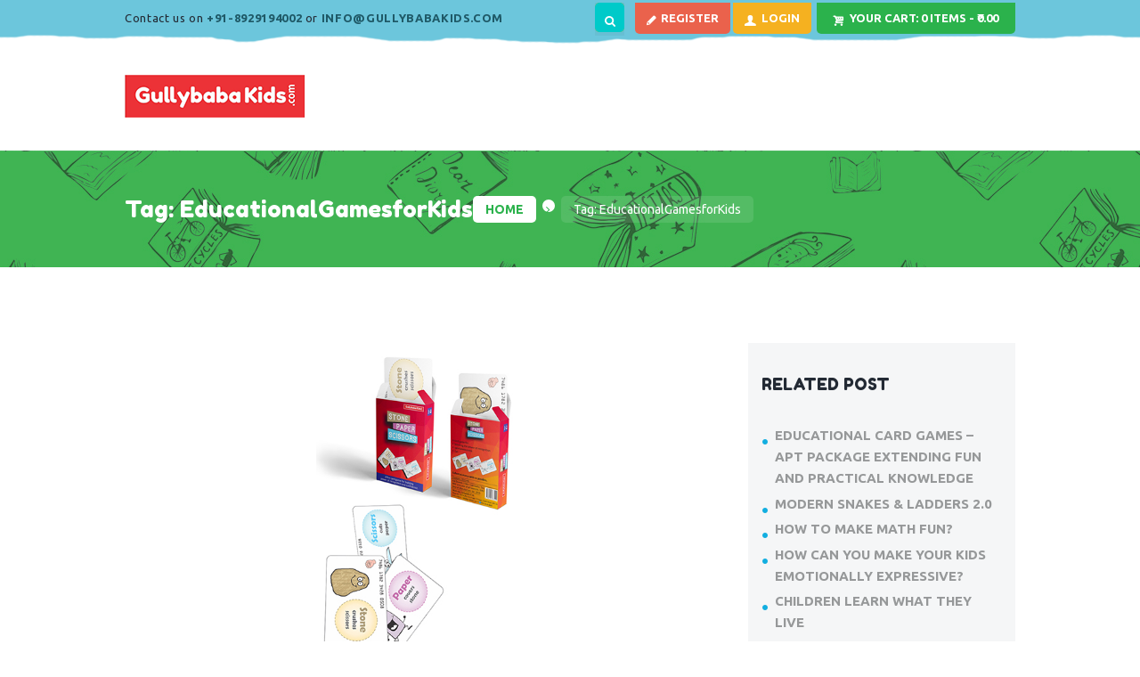

--- FILE ---
content_type: text/html; charset=UTF-8
request_url: https://www.gullybabakids.com/tag/educationalgamesforkids/
body_size: 29002
content:
<!DOCTYPE html>
<html lang="en-US" class="scheme_original">

<head>
	<meta name='robots' content='index, follow, max-image-preview:large, max-snippet:-1, max-video-preview:-1' />

		<meta charset="UTF-8" />

		<meta name="viewport" content="width=device-width, initial-scale=1, maximum-scale=1">

		<meta name="format-detection" content="telephone=no">
		
		<meta name="classification" content="Top, Regional, Delhi, India, Games , Superhero, Comics, kids.">
		<meta name="audience" content="all">
		<meta name="author" content="Gully Baba">
		<meta name="revisit-after" content="4 days">
		<meta name="content-Language" content="English">
		<meta name="distribution" content="global=https://gullybabakids.com/">
		<meta name="city" content="Delhi">
		<meta name="state" content="Delhi">
		<meta name="country" content="India">
		<meta name="robots" content="All">
	

		<link rel="profile" href="http://gmpg.org/xfn/11" />

		<link rel="pingback" href="https://www.gullybabakids.com/xmlrpc.php" />

		
	<!-- This site is optimized with the Yoast SEO plugin v25.0 - https://yoast.com/wordpress/plugins/seo/ -->
	<title>EducationalGamesforKids Archives - Gullybaba Kids</title>
	<link rel="canonical" href="https://www.gullybabakids.com/tag/educationalgamesforkids/" />
	<meta property="og:locale" content="en_US" />
	<meta property="og:type" content="article" />
	<meta property="og:title" content="EducationalGamesforKids Archives - Gullybaba Kids" />
	<meta property="og:url" content="https://www.gullybabakids.com/tag/educationalgamesforkids/" />
	<meta property="og:site_name" content="Gullybaba Kids" />
	<meta name="twitter:card" content="summary_large_image" />
	<script type="application/ld+json" class="yoast-schema-graph">{"@context":"https://schema.org","@graph":[{"@type":"CollectionPage","@id":"https://www.gullybabakids.com/tag/educationalgamesforkids/","url":"https://www.gullybabakids.com/tag/educationalgamesforkids/","name":"EducationalGamesforKids Archives - Gullybaba Kids","isPartOf":{"@id":"https://www.gullybabakids.com/#website"},"primaryImageOfPage":{"@id":"https://www.gullybabakids.com/tag/educationalgamesforkids/#primaryimage"},"image":{"@id":"https://www.gullybabakids.com/tag/educationalgamesforkids/#primaryimage"},"thumbnailUrl":"https://www.gullybabakids.com/wp-content/uploads/2019/09/stone_paper_2-resize-1.jpg","breadcrumb":{"@id":"https://www.gullybabakids.com/tag/educationalgamesforkids/#breadcrumb"},"inLanguage":"en-US"},{"@type":"ImageObject","inLanguage":"en-US","@id":"https://www.gullybabakids.com/tag/educationalgamesforkids/#primaryimage","url":"https://www.gullybabakids.com/wp-content/uploads/2019/09/stone_paper_2-resize-1.jpg","contentUrl":"https://www.gullybabakids.com/wp-content/uploads/2019/09/stone_paper_2-resize-1.jpg","width":947,"height":500},{"@type":"BreadcrumbList","@id":"https://www.gullybabakids.com/tag/educationalgamesforkids/#breadcrumb","itemListElement":[{"@type":"ListItem","position":1,"name":"Home","item":"https://www.gullybabakids.com/"},{"@type":"ListItem","position":2,"name":"EducationalGamesforKids"}]},{"@type":"WebSite","@id":"https://www.gullybabakids.com/#website","url":"https://www.gullybabakids.com/","name":"Gullybaba Kids","description":"","potentialAction":[{"@type":"SearchAction","target":{"@type":"EntryPoint","urlTemplate":"https://www.gullybabakids.com/?s={search_term_string}"},"query-input":{"@type":"PropertyValueSpecification","valueRequired":true,"valueName":"search_term_string"}}],"inLanguage":"en-US"}]}</script>
	<!-- / Yoast SEO plugin. -->


<link rel='dns-prefetch' href='//static.addtoany.com' />
<link rel='dns-prefetch' href='//fonts.googleapis.com' />
<link rel="alternate" type="application/rss+xml" title="Gullybaba Kids &raquo; Feed" href="https://www.gullybabakids.com/feed/" />
<link rel="alternate" type="application/rss+xml" title="Gullybaba Kids &raquo; Comments Feed" href="https://www.gullybabakids.com/comments/feed/" />
<link rel="alternate" type="application/rss+xml" title="Gullybaba Kids &raquo; EducationalGamesforKids Tag Feed" href="https://www.gullybabakids.com/tag/educationalgamesforkids/feed/" />
<style id='wp-img-auto-sizes-contain-inline-css' type='text/css'>
img:is([sizes=auto i],[sizes^="auto," i]){contain-intrinsic-size:3000px 1500px}
/*# sourceURL=wp-img-auto-sizes-contain-inline-css */
</style>
<style id='wp-emoji-styles-inline-css' type='text/css'>

	img.wp-smiley, img.emoji {
		display: inline !important;
		border: none !important;
		box-shadow: none !important;
		height: 1em !important;
		width: 1em !important;
		margin: 0 0.07em !important;
		vertical-align: -0.1em !important;
		background: none !important;
		padding: 0 !important;
	}
/*# sourceURL=wp-emoji-styles-inline-css */
</style>
<style id='wp-block-library-inline-css' type='text/css'>
:root{--wp-block-synced-color:#7a00df;--wp-block-synced-color--rgb:122,0,223;--wp-bound-block-color:var(--wp-block-synced-color);--wp-editor-canvas-background:#ddd;--wp-admin-theme-color:#007cba;--wp-admin-theme-color--rgb:0,124,186;--wp-admin-theme-color-darker-10:#006ba1;--wp-admin-theme-color-darker-10--rgb:0,107,160.5;--wp-admin-theme-color-darker-20:#005a87;--wp-admin-theme-color-darker-20--rgb:0,90,135;--wp-admin-border-width-focus:2px}@media (min-resolution:192dpi){:root{--wp-admin-border-width-focus:1.5px}}.wp-element-button{cursor:pointer}:root .has-very-light-gray-background-color{background-color:#eee}:root .has-very-dark-gray-background-color{background-color:#313131}:root .has-very-light-gray-color{color:#eee}:root .has-very-dark-gray-color{color:#313131}:root .has-vivid-green-cyan-to-vivid-cyan-blue-gradient-background{background:linear-gradient(135deg,#00d084,#0693e3)}:root .has-purple-crush-gradient-background{background:linear-gradient(135deg,#34e2e4,#4721fb 50%,#ab1dfe)}:root .has-hazy-dawn-gradient-background{background:linear-gradient(135deg,#faaca8,#dad0ec)}:root .has-subdued-olive-gradient-background{background:linear-gradient(135deg,#fafae1,#67a671)}:root .has-atomic-cream-gradient-background{background:linear-gradient(135deg,#fdd79a,#004a59)}:root .has-nightshade-gradient-background{background:linear-gradient(135deg,#330968,#31cdcf)}:root .has-midnight-gradient-background{background:linear-gradient(135deg,#020381,#2874fc)}:root{--wp--preset--font-size--normal:16px;--wp--preset--font-size--huge:42px}.has-regular-font-size{font-size:1em}.has-larger-font-size{font-size:2.625em}.has-normal-font-size{font-size:var(--wp--preset--font-size--normal)}.has-huge-font-size{font-size:var(--wp--preset--font-size--huge)}.has-text-align-center{text-align:center}.has-text-align-left{text-align:left}.has-text-align-right{text-align:right}.has-fit-text{white-space:nowrap!important}#end-resizable-editor-section{display:none}.aligncenter{clear:both}.items-justified-left{justify-content:flex-start}.items-justified-center{justify-content:center}.items-justified-right{justify-content:flex-end}.items-justified-space-between{justify-content:space-between}.screen-reader-text{border:0;clip-path:inset(50%);height:1px;margin:-1px;overflow:hidden;padding:0;position:absolute;width:1px;word-wrap:normal!important}.screen-reader-text:focus{background-color:#ddd;clip-path:none;color:#444;display:block;font-size:1em;height:auto;left:5px;line-height:normal;padding:15px 23px 14px;text-decoration:none;top:5px;width:auto;z-index:100000}html :where(.has-border-color){border-style:solid}html :where([style*=border-top-color]){border-top-style:solid}html :where([style*=border-right-color]){border-right-style:solid}html :where([style*=border-bottom-color]){border-bottom-style:solid}html :where([style*=border-left-color]){border-left-style:solid}html :where([style*=border-width]){border-style:solid}html :where([style*=border-top-width]){border-top-style:solid}html :where([style*=border-right-width]){border-right-style:solid}html :where([style*=border-bottom-width]){border-bottom-style:solid}html :where([style*=border-left-width]){border-left-style:solid}html :where(img[class*=wp-image-]){height:auto;max-width:100%}:where(figure){margin:0 0 1em}html :where(.is-position-sticky){--wp-admin--admin-bar--position-offset:var(--wp-admin--admin-bar--height,0px)}@media screen and (max-width:600px){html :where(.is-position-sticky){--wp-admin--admin-bar--position-offset:0px}}

/*# sourceURL=wp-block-library-inline-css */
</style><link rel='stylesheet' id='wc-blocks-style-css' href='https://www.gullybabakids.com/wp-content/plugins/woocommerce/assets/client/blocks/wc-blocks.css?ver=wc-9.8.4' type='text/css' media='all' />
<style id='global-styles-inline-css' type='text/css'>
:root{--wp--preset--aspect-ratio--square: 1;--wp--preset--aspect-ratio--4-3: 4/3;--wp--preset--aspect-ratio--3-4: 3/4;--wp--preset--aspect-ratio--3-2: 3/2;--wp--preset--aspect-ratio--2-3: 2/3;--wp--preset--aspect-ratio--16-9: 16/9;--wp--preset--aspect-ratio--9-16: 9/16;--wp--preset--color--black: #000000;--wp--preset--color--cyan-bluish-gray: #abb8c3;--wp--preset--color--white: #ffffff;--wp--preset--color--pale-pink: #f78da7;--wp--preset--color--vivid-red: #cf2e2e;--wp--preset--color--luminous-vivid-orange: #ff6900;--wp--preset--color--luminous-vivid-amber: #fcb900;--wp--preset--color--light-green-cyan: #7bdcb5;--wp--preset--color--vivid-green-cyan: #00d084;--wp--preset--color--pale-cyan-blue: #8ed1fc;--wp--preset--color--vivid-cyan-blue: #0693e3;--wp--preset--color--vivid-purple: #9b51e0;--wp--preset--gradient--vivid-cyan-blue-to-vivid-purple: linear-gradient(135deg,rgb(6,147,227) 0%,rgb(155,81,224) 100%);--wp--preset--gradient--light-green-cyan-to-vivid-green-cyan: linear-gradient(135deg,rgb(122,220,180) 0%,rgb(0,208,130) 100%);--wp--preset--gradient--luminous-vivid-amber-to-luminous-vivid-orange: linear-gradient(135deg,rgb(252,185,0) 0%,rgb(255,105,0) 100%);--wp--preset--gradient--luminous-vivid-orange-to-vivid-red: linear-gradient(135deg,rgb(255,105,0) 0%,rgb(207,46,46) 100%);--wp--preset--gradient--very-light-gray-to-cyan-bluish-gray: linear-gradient(135deg,rgb(238,238,238) 0%,rgb(169,184,195) 100%);--wp--preset--gradient--cool-to-warm-spectrum: linear-gradient(135deg,rgb(74,234,220) 0%,rgb(151,120,209) 20%,rgb(207,42,186) 40%,rgb(238,44,130) 60%,rgb(251,105,98) 80%,rgb(254,248,76) 100%);--wp--preset--gradient--blush-light-purple: linear-gradient(135deg,rgb(255,206,236) 0%,rgb(152,150,240) 100%);--wp--preset--gradient--blush-bordeaux: linear-gradient(135deg,rgb(254,205,165) 0%,rgb(254,45,45) 50%,rgb(107,0,62) 100%);--wp--preset--gradient--luminous-dusk: linear-gradient(135deg,rgb(255,203,112) 0%,rgb(199,81,192) 50%,rgb(65,88,208) 100%);--wp--preset--gradient--pale-ocean: linear-gradient(135deg,rgb(255,245,203) 0%,rgb(182,227,212) 50%,rgb(51,167,181) 100%);--wp--preset--gradient--electric-grass: linear-gradient(135deg,rgb(202,248,128) 0%,rgb(113,206,126) 100%);--wp--preset--gradient--midnight: linear-gradient(135deg,rgb(2,3,129) 0%,rgb(40,116,252) 100%);--wp--preset--font-size--small: 13px;--wp--preset--font-size--medium: 20px;--wp--preset--font-size--large: 36px;--wp--preset--font-size--x-large: 42px;--wp--preset--spacing--20: 0.44rem;--wp--preset--spacing--30: 0.67rem;--wp--preset--spacing--40: 1rem;--wp--preset--spacing--50: 1.5rem;--wp--preset--spacing--60: 2.25rem;--wp--preset--spacing--70: 3.38rem;--wp--preset--spacing--80: 5.06rem;--wp--preset--shadow--natural: 6px 6px 9px rgba(0, 0, 0, 0.2);--wp--preset--shadow--deep: 12px 12px 50px rgba(0, 0, 0, 0.4);--wp--preset--shadow--sharp: 6px 6px 0px rgba(0, 0, 0, 0.2);--wp--preset--shadow--outlined: 6px 6px 0px -3px rgb(255, 255, 255), 6px 6px rgb(0, 0, 0);--wp--preset--shadow--crisp: 6px 6px 0px rgb(0, 0, 0);}:where(.is-layout-flex){gap: 0.5em;}:where(.is-layout-grid){gap: 0.5em;}body .is-layout-flex{display: flex;}.is-layout-flex{flex-wrap: wrap;align-items: center;}.is-layout-flex > :is(*, div){margin: 0;}body .is-layout-grid{display: grid;}.is-layout-grid > :is(*, div){margin: 0;}:where(.wp-block-columns.is-layout-flex){gap: 2em;}:where(.wp-block-columns.is-layout-grid){gap: 2em;}:where(.wp-block-post-template.is-layout-flex){gap: 1.25em;}:where(.wp-block-post-template.is-layout-grid){gap: 1.25em;}.has-black-color{color: var(--wp--preset--color--black) !important;}.has-cyan-bluish-gray-color{color: var(--wp--preset--color--cyan-bluish-gray) !important;}.has-white-color{color: var(--wp--preset--color--white) !important;}.has-pale-pink-color{color: var(--wp--preset--color--pale-pink) !important;}.has-vivid-red-color{color: var(--wp--preset--color--vivid-red) !important;}.has-luminous-vivid-orange-color{color: var(--wp--preset--color--luminous-vivid-orange) !important;}.has-luminous-vivid-amber-color{color: var(--wp--preset--color--luminous-vivid-amber) !important;}.has-light-green-cyan-color{color: var(--wp--preset--color--light-green-cyan) !important;}.has-vivid-green-cyan-color{color: var(--wp--preset--color--vivid-green-cyan) !important;}.has-pale-cyan-blue-color{color: var(--wp--preset--color--pale-cyan-blue) !important;}.has-vivid-cyan-blue-color{color: var(--wp--preset--color--vivid-cyan-blue) !important;}.has-vivid-purple-color{color: var(--wp--preset--color--vivid-purple) !important;}.has-black-background-color{background-color: var(--wp--preset--color--black) !important;}.has-cyan-bluish-gray-background-color{background-color: var(--wp--preset--color--cyan-bluish-gray) !important;}.has-white-background-color{background-color: var(--wp--preset--color--white) !important;}.has-pale-pink-background-color{background-color: var(--wp--preset--color--pale-pink) !important;}.has-vivid-red-background-color{background-color: var(--wp--preset--color--vivid-red) !important;}.has-luminous-vivid-orange-background-color{background-color: var(--wp--preset--color--luminous-vivid-orange) !important;}.has-luminous-vivid-amber-background-color{background-color: var(--wp--preset--color--luminous-vivid-amber) !important;}.has-light-green-cyan-background-color{background-color: var(--wp--preset--color--light-green-cyan) !important;}.has-vivid-green-cyan-background-color{background-color: var(--wp--preset--color--vivid-green-cyan) !important;}.has-pale-cyan-blue-background-color{background-color: var(--wp--preset--color--pale-cyan-blue) !important;}.has-vivid-cyan-blue-background-color{background-color: var(--wp--preset--color--vivid-cyan-blue) !important;}.has-vivid-purple-background-color{background-color: var(--wp--preset--color--vivid-purple) !important;}.has-black-border-color{border-color: var(--wp--preset--color--black) !important;}.has-cyan-bluish-gray-border-color{border-color: var(--wp--preset--color--cyan-bluish-gray) !important;}.has-white-border-color{border-color: var(--wp--preset--color--white) !important;}.has-pale-pink-border-color{border-color: var(--wp--preset--color--pale-pink) !important;}.has-vivid-red-border-color{border-color: var(--wp--preset--color--vivid-red) !important;}.has-luminous-vivid-orange-border-color{border-color: var(--wp--preset--color--luminous-vivid-orange) !important;}.has-luminous-vivid-amber-border-color{border-color: var(--wp--preset--color--luminous-vivid-amber) !important;}.has-light-green-cyan-border-color{border-color: var(--wp--preset--color--light-green-cyan) !important;}.has-vivid-green-cyan-border-color{border-color: var(--wp--preset--color--vivid-green-cyan) !important;}.has-pale-cyan-blue-border-color{border-color: var(--wp--preset--color--pale-cyan-blue) !important;}.has-vivid-cyan-blue-border-color{border-color: var(--wp--preset--color--vivid-cyan-blue) !important;}.has-vivid-purple-border-color{border-color: var(--wp--preset--color--vivid-purple) !important;}.has-vivid-cyan-blue-to-vivid-purple-gradient-background{background: var(--wp--preset--gradient--vivid-cyan-blue-to-vivid-purple) !important;}.has-light-green-cyan-to-vivid-green-cyan-gradient-background{background: var(--wp--preset--gradient--light-green-cyan-to-vivid-green-cyan) !important;}.has-luminous-vivid-amber-to-luminous-vivid-orange-gradient-background{background: var(--wp--preset--gradient--luminous-vivid-amber-to-luminous-vivid-orange) !important;}.has-luminous-vivid-orange-to-vivid-red-gradient-background{background: var(--wp--preset--gradient--luminous-vivid-orange-to-vivid-red) !important;}.has-very-light-gray-to-cyan-bluish-gray-gradient-background{background: var(--wp--preset--gradient--very-light-gray-to-cyan-bluish-gray) !important;}.has-cool-to-warm-spectrum-gradient-background{background: var(--wp--preset--gradient--cool-to-warm-spectrum) !important;}.has-blush-light-purple-gradient-background{background: var(--wp--preset--gradient--blush-light-purple) !important;}.has-blush-bordeaux-gradient-background{background: var(--wp--preset--gradient--blush-bordeaux) !important;}.has-luminous-dusk-gradient-background{background: var(--wp--preset--gradient--luminous-dusk) !important;}.has-pale-ocean-gradient-background{background: var(--wp--preset--gradient--pale-ocean) !important;}.has-electric-grass-gradient-background{background: var(--wp--preset--gradient--electric-grass) !important;}.has-midnight-gradient-background{background: var(--wp--preset--gradient--midnight) !important;}.has-small-font-size{font-size: var(--wp--preset--font-size--small) !important;}.has-medium-font-size{font-size: var(--wp--preset--font-size--medium) !important;}.has-large-font-size{font-size: var(--wp--preset--font-size--large) !important;}.has-x-large-font-size{font-size: var(--wp--preset--font-size--x-large) !important;}
/*# sourceURL=global-styles-inline-css */
</style>

<style id='classic-theme-styles-inline-css' type='text/css'>
/*! This file is auto-generated */
.wp-block-button__link{color:#fff;background-color:#32373c;border-radius:9999px;box-shadow:none;text-decoration:none;padding:calc(.667em + 2px) calc(1.333em + 2px);font-size:1.125em}.wp-block-file__button{background:#32373c;color:#fff;text-decoration:none}
/*# sourceURL=/wp-includes/css/classic-themes.min.css */
</style>
<link rel='stylesheet' id='wpos-magnific-style-css' href='https://www.gullybabakids.com/wp-content/plugins/album-and-image-gallery-plus-lightbox/assets/css/magnific-popup.css?ver=2.1.3' type='text/css' media='all' />
<link rel='stylesheet' id='wpos-slick-style-css' href='https://www.gullybabakids.com/wp-content/plugins/album-and-image-gallery-plus-lightbox/assets/css/slick.css?ver=2.1.3' type='text/css' media='all' />
<link rel='stylesheet' id='aigpl-public-css-css' href='https://www.gullybabakids.com/wp-content/plugins/album-and-image-gallery-plus-lightbox/assets/css/aigpl-public.css?ver=2.1.3' type='text/css' media='all' />
<link rel='stylesheet' id='contact-form-7-css' href='https://www.gullybabakids.com/wp-content/plugins/contact-form-7/includes/css/styles.css?ver=6.0.6' type='text/css' media='all' />
<link rel='stylesheet' id='email-subscribers-css' href='https://www.gullybabakids.com/wp-content/plugins/email-subscribers/lite/public/css/email-subscribers-public.css?ver=5.8.1' type='text/css' media='all' />
<link rel='stylesheet' id='essential-grid-plugin-settings-css' href='https://www.gullybabakids.com/wp-content/plugins/essential-grid/public/assets/css/settings.css?ver=2.1.5' type='text/css' media='all' />
<link rel='stylesheet' id='tp-open-sans-css' href='https://fonts.googleapis.com/css?family=Open+Sans%3A300%2C400%2C600%2C700%2C800&#038;ver=3fe153107b0fcbc64bae30d663dad540' type='text/css' media='all' />
<link rel='stylesheet' id='tp-raleway-css' href='https://fonts.googleapis.com/css?family=Raleway%3A100%2C200%2C300%2C400%2C500%2C600%2C700%2C800%2C900&#038;ver=3fe153107b0fcbc64bae30d663dad540' type='text/css' media='all' />
<link rel='stylesheet' id='tp-droid-serif-css' href='https://fonts.googleapis.com/css?family=Droid+Serif%3A400%2C700&#038;ver=3fe153107b0fcbc64bae30d663dad540' type='text/css' media='all' />
<link rel='stylesheet' id='related-posts-by-taxonomy-css' href='https://www.gullybabakids.com/wp-content/plugins/related-posts-by-taxonomy/includes/assets/css/styles.css?ver=3fe153107b0fcbc64bae30d663dad540' type='text/css' media='all' />
<link rel='stylesheet' id='rs-plugin-settings-css' href='https://www.gullybabakids.com/wp-content/plugins/revslider/public/assets/css/settings.css?ver=5.4.8' type='text/css' media='all' />
<style id='rs-plugin-settings-inline-css' type='text/css'>
#rs-demo-id {}
/*# sourceURL=rs-plugin-settings-inline-css */
</style>
<link rel='stylesheet' id='wonderplugin-carousel-engine-css-css' href='https://www.gullybabakids.com/wp-content/plugins/wonderplugin-carousel/engine/wonderplugincarouselengine.css?ver=3fe153107b0fcbc64bae30d663dad540' type='text/css' media='all' />
<link rel='stylesheet' id='wonderplugin-gridgallery-engine-css-css' href='https://www.gullybabakids.com/wp-content/plugins/wonderplugin-gridgallery/engine/wonderplugingridgalleryengine.css?ver=3fe153107b0fcbc64bae30d663dad540' type='text/css' media='all' />
<link rel='stylesheet' id='wpcee_front_bootstrap-css' href='https://www.gullybabakids.com/wp-content/plugins/woo-product-page-social-share/assets/css/bootstrap.css?ver=3fe153107b0fcbc64bae30d663dad540' type='text/css' media='all' />
<link rel='stylesheet' id='wpcee_front_end-css' href='https://www.gullybabakids.com/wp-content/plugins/woo-product-page-social-share/assets/css/front_style.css?ver=3fe153107b0fcbc64bae30d663dad540' type='text/css' media='all' />
<link rel='stylesheet' id='wa_wcc_mtree_css_file-css' href='https://www.gullybabakids.com/wp-content/plugins/woocommerce-collapsing-categories/assets/css/mtree.css?ver=3fe153107b0fcbc64bae30d663dad540' type='text/css' media='all' />
<link rel='stylesheet' id='woocommerce-layout-css' href='https://www.gullybabakids.com/wp-content/plugins/woocommerce/assets/css/woocommerce-layout.css?ver=9.8.4' type='text/css' media='all' />
<link rel='stylesheet' id='woocommerce-smallscreen-css' href='https://www.gullybabakids.com/wp-content/plugins/woocommerce/assets/css/woocommerce-smallscreen.css?ver=9.8.4' type='text/css' media='only screen and (max-width: 768px)' />
<link rel='stylesheet' id='woocommerce-general-css' href='https://www.gullybabakids.com/wp-content/plugins/woocommerce/assets/css/woocommerce.css?ver=9.8.4' type='text/css' media='all' />
<style id='woocommerce-inline-inline-css' type='text/css'>
.woocommerce form .form-row .required { visibility: visible; }
/*# sourceURL=woocommerce-inline-inline-css */
</style>
<link rel='stylesheet' id='brands-styles-css' href='https://www.gullybabakids.com/wp-content/plugins/woocommerce/assets/css/brands.css?ver=9.8.4' type='text/css' media='all' />
<link rel='stylesheet' id='junotoys-font-google_fonts-style-css' href='//fonts.googleapis.com/css?family=Fredoka+One:300,300italic,400,400italic,700,700italic|Ubuntu:300,300italic,400,400italic,700,700italic|Lato:300,300italic,400,400italic,700,700italic&#038;subset=latin,latin-ext' type='text/css' media='all' />
<link rel='stylesheet' id='junotoys-fontello-style-css' href='https://www.gullybabakids.com/wp-content/themes/junotoys/css/fontello/css/fontello.css' type='text/css' media='all' />
<link rel='stylesheet' id='junotoys-main-style-css' href='https://www.gullybabakids.com/wp-content/themes/junotoys-child/style.css' type='text/css' media='all' />
<link rel='stylesheet' id='junotoys-animation-style-css' href='https://www.gullybabakids.com/wp-content/themes/junotoys/fw/css/core.animation.css' type='text/css' media='all' />
<link rel='stylesheet' id='junotoys-shortcodes-style-css' href='https://www.gullybabakids.com/wp-content/plugins/trx_utils/shortcodes/theme.shortcodes.css' type='text/css' media='all' />
<link rel='stylesheet' id='junotoys-theme-style-css' href='https://www.gullybabakids.com/wp-content/themes/junotoys/css/theme.css' type='text/css' media='all' />
<style id='junotoys-theme-style-inline-css' type='text/css'>
  .contacts_wrap .logo img{height:108px}
/*# sourceURL=junotoys-theme-style-inline-css */
</style>
<link rel='stylesheet' id='junotoys-plugin.woocommerce-style-css' href='https://www.gullybabakids.com/wp-content/themes/junotoys/css/plugin.woocommerce.css' type='text/css' media='all' />
<link rel='stylesheet' id='junotoys-responsive-style-css' href='https://www.gullybabakids.com/wp-content/themes/junotoys/css/responsive.css' type='text/css' media='all' />
<link rel='stylesheet' id='mediaelement-css' href='https://www.gullybabakids.com/wp-includes/js/mediaelement/mediaelementplayer-legacy.min.css?ver=4.2.17' type='text/css' media='all' />
<link rel='stylesheet' id='wp-mediaelement-css' href='https://www.gullybabakids.com/wp-includes/js/mediaelement/wp-mediaelement.min.css?ver=3fe153107b0fcbc64bae30d663dad540' type='text/css' media='all' />
<link rel='stylesheet' id='js_composer_front-css' href='https://www.gullybabakids.com/wp-content/plugins/js_composer/assets/css/js_composer.min.css?ver=6.0.5' type='text/css' media='all' />
<script type="text/javascript" src="https://www.gullybabakids.com/wp-includes/js/jquery/jquery.min.js?ver=3.7.1" id="jquery-core-js"></script>
<script type="text/javascript" src="https://www.gullybabakids.com/wp-includes/js/jquery/jquery-migrate.min.js?ver=3.4.1" id="jquery-migrate-js"></script>
<script type="text/javascript" src="https://www.gullybabakids.com/wp-content/plugins/essential-grid/public/assets/js/lightbox.js?ver=2.1.5" id="themepunchboxext-js"></script>
<script type="text/javascript" src="https://www.gullybabakids.com/wp-content/plugins/essential-grid/public/assets/js/jquery.themepunch.tools.min.js?ver=2.1.5" id="tp-tools-js"></script>
<script type="text/javascript" src="https://www.gullybabakids.com/wp-content/plugins/revslider/public/assets/js/jquery.themepunch.revolution.min.js?ver=5.4.8" id="revmin-js"></script>
<script type="text/javascript" src="https://www.gullybabakids.com/wp-content/plugins/wonderplugin-carousel/engine/wonderplugincarouselskins.js?ver=16.3" id="wonderplugin-carousel-skins-script-js"></script>
<script type="text/javascript" src="https://www.gullybabakids.com/wp-content/plugins/wonderplugin-carousel/engine/wonderplugincarousel.js?ver=16.3" id="wonderplugin-carousel-script-js"></script>
<script type="text/javascript" src="https://www.gullybabakids.com/wp-content/plugins/wonderplugin-gridgallery/engine/wonderplugingridlightbox.js?ver=15.4" id="wonderplugin-gridgallery-lightbox-script-js"></script>
<script type="text/javascript" src="https://www.gullybabakids.com/wp-content/plugins/wonderplugin-gridgallery/engine/wonderplugingridgallery.js?ver=15.4" id="wonderplugin-gridgallery-script-js"></script>
<script async type="text/javascript" src="//static.addtoany.com/menu/page.js?ver=3fe153107b0fcbc64bae30d663dad540" id="wpss_addtoany_script-js"></script>
<script type="text/javascript" src="https://www.gullybabakids.com/wp-content/plugins/woo-product-page-social-share/assets/js/script.js?ver=1" id="wpcee_frontend_js-js"></script>
<script type="text/javascript" src="https://www.gullybabakids.com/wp-content/plugins/woocommerce/assets/js/jquery-blockui/jquery.blockUI.min.js?ver=2.7.0-wc.9.8.4" id="jquery-blockui-js" data-wp-strategy="defer"></script>
<script type="text/javascript" id="wc-add-to-cart-js-extra">
/* <![CDATA[ */
var wc_add_to_cart_params = {"ajax_url":"/wp-admin/admin-ajax.php","wc_ajax_url":"/?wc-ajax=%%endpoint%%","i18n_view_cart":"View cart","cart_url":"https://www.gullybabakids.com/cart/","is_cart":"","cart_redirect_after_add":"no"};
//# sourceURL=wc-add-to-cart-js-extra
/* ]]> */
</script>
<script type="text/javascript" src="https://www.gullybabakids.com/wp-content/plugins/woocommerce/assets/js/frontend/add-to-cart.min.js?ver=9.8.4" id="wc-add-to-cart-js" data-wp-strategy="defer"></script>
<script type="text/javascript" src="https://www.gullybabakids.com/wp-content/plugins/woocommerce/assets/js/js-cookie/js.cookie.min.js?ver=2.1.4-wc.9.8.4" id="js-cookie-js" defer="defer" data-wp-strategy="defer"></script>
<script type="text/javascript" id="woocommerce-js-extra">
/* <![CDATA[ */
var woocommerce_params = {"ajax_url":"/wp-admin/admin-ajax.php","wc_ajax_url":"/?wc-ajax=%%endpoint%%","i18n_password_show":"Show password","i18n_password_hide":"Hide password"};
//# sourceURL=woocommerce-js-extra
/* ]]> */
</script>
<script type="text/javascript" src="https://www.gullybabakids.com/wp-content/plugins/woocommerce/assets/js/frontend/woocommerce.min.js?ver=9.8.4" id="woocommerce-js" defer="defer" data-wp-strategy="defer"></script>
<script type="text/javascript" src="https://www.gullybabakids.com/wp-content/plugins/js_composer/assets/js/vendors/woocommerce-add-to-cart.js?ver=6.0.5" id="vc_woocommerce-add-to-cart-js-js"></script>
<script type="text/javascript" src="https://www.gullybabakids.com/wp-content/themes/junotoys/fw/js/photostack/modernizr.min.js" id="modernizr-js"></script>
<link rel="https://api.w.org/" href="https://www.gullybabakids.com/wp-json/" /><link rel="alternate" title="JSON" type="application/json" href="https://www.gullybabakids.com/wp-json/wp/v2/tags/251" /><link rel="EditURI" type="application/rsd+xml" title="RSD" href="https://www.gullybabakids.com/xmlrpc.php?rsd" />

		<script type="text/javascript">
			var ajaxRevslider;
			
			jQuery(document).ready(function() {
				// CUSTOM AJAX CONTENT LOADING FUNCTION
				ajaxRevslider = function(obj) {
				
					// obj.type : Post Type
					// obj.id : ID of Content to Load
					// obj.aspectratio : The Aspect Ratio of the Container / Media
					// obj.selector : The Container Selector where the Content of Ajax will be injected. It is done via the Essential Grid on Return of Content
					
					var content = "";

					data = {};
					
					data.action = 'revslider_ajax_call_front';
					data.client_action = 'get_slider_html';
					data.token = '86a8a5539e';
					data.type = obj.type;
					data.id = obj.id;
					data.aspectratio = obj.aspectratio;
					
					// SYNC AJAX REQUEST
					jQuery.ajax({
						type:"post",
						url:"https://www.gullybabakids.com/wp-admin/admin-ajax.php",
						dataType: 'json',
						data:data,
						async:false,
						success: function(ret, textStatus, XMLHttpRequest) {
							if(ret.success == true)
								content = ret.data;								
						},
						error: function(e) {
							console.log(e);
						}
					});
					
					 // FIRST RETURN THE CONTENT WHEN IT IS LOADED !!
					 return content;						 
				};
				
				// CUSTOM AJAX FUNCTION TO REMOVE THE SLIDER
				var ajaxRemoveRevslider = function(obj) {
					return jQuery(obj.selector+" .rev_slider").revkill();
				};

				// EXTEND THE AJAX CONTENT LOADING TYPES WITH TYPE AND FUNCTION
				var extendessential = setInterval(function() {
					if (jQuery.fn.tpessential != undefined) {
						clearInterval(extendessential);
						if(typeof(jQuery.fn.tpessential.defaults) !== 'undefined') {
							jQuery.fn.tpessential.defaults.ajaxTypes.push({type:"revslider",func:ajaxRevslider,killfunc:ajaxRemoveRevslider,openAnimationSpeed:0.3});   
							// type:  Name of the Post to load via Ajax into the Essential Grid Ajax Container
							// func: the Function Name which is Called once the Item with the Post Type has been clicked
							// killfunc: function to kill in case the Ajax Window going to be removed (before Remove function !
							// openAnimationSpeed: how quick the Ajax Content window should be animated (default is 0.3)
						}
					}
				},30);
			});
		</script>
			<noscript><style>.woocommerce-product-gallery{ opacity: 1 !important; }</style></noscript>
	<meta name="generator" content="Powered by WPBakery Page Builder - drag and drop page builder for WordPress."/>
<meta name="generator" content="Powered by Slider Revolution 5.4.8 - responsive, Mobile-Friendly Slider Plugin for WordPress with comfortable drag and drop interface." />
<link rel="icon" href="https://www.gullybabakids.com/wp-content/uploads/2019/05/Gullybaba.png" sizes="32x32" />
<link rel="icon" href="https://www.gullybabakids.com/wp-content/uploads/2019/05/Gullybaba.png" sizes="192x192" />
<link rel="apple-touch-icon" href="https://www.gullybabakids.com/wp-content/uploads/2019/05/Gullybaba.png" />
<meta name="msapplication-TileImage" content="https://www.gullybabakids.com/wp-content/uploads/2019/05/Gullybaba.png" />
<script type="text/javascript">function setREVStartSize(e){									
						try{ e.c=jQuery(e.c);var i=jQuery(window).width(),t=9999,r=0,n=0,l=0,f=0,s=0,h=0;
							if(e.responsiveLevels&&(jQuery.each(e.responsiveLevels,function(e,f){f>i&&(t=r=f,l=e),i>f&&f>r&&(r=f,n=e)}),t>r&&(l=n)),f=e.gridheight[l]||e.gridheight[0]||e.gridheight,s=e.gridwidth[l]||e.gridwidth[0]||e.gridwidth,h=i/s,h=h>1?1:h,f=Math.round(h*f),"fullscreen"==e.sliderLayout){var u=(e.c.width(),jQuery(window).height());if(void 0!=e.fullScreenOffsetContainer){var c=e.fullScreenOffsetContainer.split(",");if (c) jQuery.each(c,function(e,i){u=jQuery(i).length>0?u-jQuery(i).outerHeight(!0):u}),e.fullScreenOffset.split("%").length>1&&void 0!=e.fullScreenOffset&&e.fullScreenOffset.length>0?u-=jQuery(window).height()*parseInt(e.fullScreenOffset,0)/100:void 0!=e.fullScreenOffset&&e.fullScreenOffset.length>0&&(u-=parseInt(e.fullScreenOffset,0))}f=u}else void 0!=e.minHeight&&f<e.minHeight&&(f=e.minHeight);e.c.closest(".rev_slider_wrapper").css({height:f})					
						}catch(d){console.log("Failure at Presize of Slider:"+d)}						
					};</script>
		<style type="text/css" id="wp-custom-css">
			.wc_quick_buy_button {
    line-height: 4px!important;
    margin-left: 20px;
    border: 1px;
    padding: 10px 10px;
    background: #f5b120;
    color: white;
    border-radius: 5px;
}
.wc_quick_buy_button:hover {
    background: #12aee0;
    color: #ffffff !important;
}
.woocommerce ul.products li.product .button {
    margin-top: -7px;
    float: left;
}
.scheme_original a {
    color: #fff;
    text-transform: uppercase;
    font-weight: 600;
}
.woocommerce a.button, .woocommerce-page a.button{
padding: 10px 5px;
} 
		</style>
		<noscript><style> .wpb_animate_when_almost_visible { opacity: 1; }</style></noscript>	<!-- Global site tag (gtag.js) - Google Analytics --> 
<script async src="https://www.googletagmanager.com/gtag/js?id=UA-129150900-1"></script>
<script>
  window.dataLayer = window.dataLayer || [];
  function gtag(){dataLayer.push(arguments);}
  gtag('js', new Date());
 
  gtag('config', 'UA-129150900-1');
</script>
	 <link rel="stylesheet" href="https://cdnjs.cloudflare.com/ajax/libs/font-awesome/4.7.0/css/font-awesome.min.css">
	 <meta name="google-site-verification" content="WQ6e1YXyy9Q65fYUNyrejN6ehsHM0mP_sOBDFsC1kow" />
	 <meta name="viewport" content="width=device-width, initial-scale=1.0">
<link rel='stylesheet' id='junotoys-messages-style-css' href='https://www.gullybabakids.com/wp-content/themes/junotoys/fw/js/core.messages/core.messages.css' type='text/css' media='all' />
<link rel='stylesheet' id='junotoys-magnific-style-css' href='https://www.gullybabakids.com/wp-content/themes/junotoys/fw/js/magnific/magnific-popup.css' type='text/css' media='all' />
</head>

<body class="archive tag tag-educationalgamesforkids tag-251 wp-theme-junotoys wp-child-theme-junotoys-child theme-junotoys woocommerce-no-js junotoys_body body_style_wide body_filled article_style_stretch layout_excerpt template_excerpt scheme_original top_panel_show top_panel_above sidebar_show sidebar_right sidebar_outer_hide wpb-js-composer js-comp-ver-6.0.5 vc_responsive">

	<a id="toc_home" class="sc_anchor" title="Home" data-description="&lt;i&gt;Return to Home&lt;/i&gt; - &lt;br&gt;navigate to home page of the site" data-icon="icon-home" data-url="https://www.gullybabakids.com/" data-separator="yes"></a><a id="toc_top" class="sc_anchor" title="To Top" data-description="&lt;i&gt;Back to top&lt;/i&gt; - &lt;br&gt;scroll to top of the page" data-icon="icon-double-up" data-url="" data-separator="yes"></a>
	
	
	
	<div class="body_wrap">

		
		<div class="page_wrap">

					

		<div class="top_panel_fixed_wrap"></div> 
	<div class="topheader"><aside id="text-9" class="widget_number_1 widget widget_text">			<div class="textwidget"><p>Due to our commitment to present you the website which is phenomenal in every aspect, we have to delay it for few days.<br />
We really regret for your inconvenience, value your sentiments and appreciate your wait.</p>
</div>
		</aside></div>
		<header class="top_panel_wrap top_panel_style_4 scheme_original">
	

				<div class="top_panel_wrap_inner top_panel_inner_style_4 top_panel_position_above">
										<div class="top_panel_top">
					<div class="content_wrap clearfix">
							<div class="top_panel_top_contact_area">
		Contact us on 		<a href="tel:+91-8929194002">+91-8929194002</a>		 or 		<a href="https://www.gullybabakids.com/contact-us/">info@gullybabakids.com</a>	</div>
	

<div class="top_panel_top_user_area">

<div class="search_wrap search_style_fullscreen search_state_closed top_panel_icon">
						<div class="search_form_wrap">
							<form role="search" method="get" class="search_form" action="https://www.gullybabakids.com/">
								<button type="submit" class="search_submit icon-search" title="Open search"></button>
								<input type="text" class="search_field" placeholder="Search" value="" name="s" /><a class="search_close icon-cancel"></a></form>
						</div></div>
			<ul id="menu_user" class="menu_user_nav">
		<li class="menu_user_register"><a href="#popup_registration" class="popup_link popup_register_link icon-pencil" title="">Register</a><div id="popup_registration" class="popup_wrap popup_registration bg_tint_light">
	<a href="#" class="popup_close"></a>
	<div class="form_wrap">
		<form name="registration_form" method="post" class="popup_form registration_form">
			<input type="hidden" name="redirect_to" value="https://www.gullybabakids.com/"/>
			<div class="form_left">
				<div class="popup_form_field login_field iconed_field icon-user"><input type="text" id="registration_username" name="registration_username"  value="" placeholder="User name (login)"></div>
				<div class="popup_form_field email_field iconed_field icon-mail"><input type="text" id="registration_email" name="registration_email" value="" placeholder="E-mail"></div>
				<div class="popup_form_field agree_field">
					<input type="checkbox" value="agree" id="registration_agree" name="registration_agree">
					<label for="registration_agree">I agree with</label> <a href="#">Terms &amp; Conditions</a>
				</div>
				<div class="popup_form_field submit_field"><input type="submit" class="submit_button" value="Sign Up"></div>
			</div>
			<div class="form_right">
				<div class="popup_form_field password_field iconed_field icon-lock"><input type="password" id="registration_pwd"  name="registration_pwd"  value="" placeholder="Password"></div>
				<div class="popup_form_field password_field iconed_field icon-lock"><input type="password" id="registration_pwd2" name="registration_pwd2" value="" placeholder="Confirm Password"></div>
				<div class="popup_form_field description_field">Minimum 4 characters</div>
			</div>
		</form>
		<div class="result message_block"></div>
	</div>	<!-- /.registration_wrap -->
</div>		<!-- /.user-popUp -->
</li><li class="menu_user_login"><a href="#popup_login" class="popup_link popup_login_link icon-user" title="">Login</a><div id="popup_login" class="popup_wrap popup_login bg_tint_light popup_half">
	<a href="#" class="popup_close"></a>
	<div class="form_wrap">
		<div>
			<form action="https://www.gullybabakids.com/baba19/" method="post" name="login_form" class="popup_form login_form">
				<input type="hidden" name="redirect_to" value="https://www.gullybabakids.com/">
				<div class="popup_form_field login_field iconed_field icon-user"><input type="text" id="log" name="log" value="" placeholder="Login or Email"></div>
				<div class="popup_form_field password_field iconed_field icon-lock"><input type="password" id="password" name="pwd" value="" placeholder="Password"></div>
				<div class="popup_form_field remember_field">
					<a href="https://www.gullybabakids.com/my-account/lost-password/" class="forgot_password">Forgot password?</a>
					<input type="checkbox" value="forever" id="rememberme" name="rememberme">
					<label for="rememberme">Remember me</label>
				</div>
				<div class="popup_form_field submit_field"><input type="submit" class="submit_button" value="Login"></div>
			</form>
		</div>
			</div>	<!-- /.login_wrap -->
</div>		<!-- /.popup_login -->
</li>		<li class="menu_user_cart">
			<a href="#" class="top_panel_cart_button" data-items="0" data-summa="&#8377;0.00">
	<span class="contact_icon icon-basket"></span>
	<span class="contact_label contact_cart_label">Your cart:</span>
	<span class="contact_cart_totals">
		<span class="cart_items">0 Items</span>
		- 
		<span class="cart_summa">&#8377;0.00</span>
	</span>
</a>
<ul class="widget_area sidebar_cart sidebar"><li>
	<div class="widget woocommerce widget_shopping_cart"><div class="hide_cart_widget_if_empty"><div class="widget_shopping_cart_content"></div></div></div></li></ul>		</li>
		
	</ul>

</div>					</div>
				</div>
			
			<div class="top_panel_middle" >
				<div class="content_wrap">
					<div class="columns_wrap">
						<div class="contact_logo column-1_4">
									<div class="logo">
			<a href="https://www.gullybabakids.com/"><img src="https://www.gullybabakids.com/wp-content/uploads/2019/01/gullybaba-kids-.com-logo-202.png" class="logo_main" alt="gullybaba-kids-.com-logo-202" width="202" height="108"><img src="https://www.gullybabakids.com/wp-content/uploads/2019/01/gullybaba-kids-.com-logo-202.png" class="logo_fixed" alt="gullybaba-kids-.com-logo-202" width="202" height="108"></a>
		</div>
								</div>
						<div class="menu_main_wrap column-3_4">
														<nav class="menu_main_nav_area menu_hover_color_line">
								<ul id="menu_main" class="menu_main_nav"><li id="menu-item-1908" class="red menu-item menu-item-type-custom menu-item-object-custom menu-item-has-children menu-item-1908"><a href="#"><span>About Us</span></a>
<ul class="sub-menu">
	<li id="menu-item-358" class="menu-item menu-item-type-post_type menu-item-object-page menu-item-358"><a href="https://www.gullybabakids.com/about-gullybaba/"><span>About Gullybaba Kids</span></a></li>
	<li id="menu-item-1855" class="menu-item menu-item-type-post_type menu-item-object-page menu-item-1855"><a href="https://www.gullybabakids.com/wondering-why-name-gullybaba/"><span>Wondering why name Gullybaba?</span></a></li>
	<li id="menu-item-1835" class="menu-item menu-item-type-post_type menu-item-object-page menu-item-1835"><a href="https://www.gullybabakids.com/why-right-brain-education/"><span>Why Right Brain Education ?</span></a></li>
	<li id="menu-item-1813" class="menu-item menu-item-type-post_type menu-item-object-page menu-item-1813"><a href="https://www.gullybabakids.com/wondering-who-is-gullybaba/"><span>Who is Gullybaba ? | Best cartoon character</span></a></li>
</ul>
</li>
<li id="menu-item-2987" class="gray menu-item menu-item-type-custom menu-item-object-custom menu-item-2987"><a href="https://www.gullybabakids.com/blog/"><span>Blog</span></a></li>
<li id="menu-item-346" class="blue menu-item menu-item-type-custom menu-item-object-custom menu-item-has-children menu-item-346"><a href="https://www.gullybabakids.com/product-category/books/"><span>Books</span></a>
<ul class="sub-menu">
	<li id="menu-item-1280" class="menu-item menu-item-type-custom menu-item-object-custom menu-item-has-children menu-item-1280"><a href="https://www.gullybabakids.com/product-category/books/parenting-books/"><span>Parenting Books</span></a>
	<ul class="sub-menu">
		<li id="menu-item-1229" class="menu-item menu-item-type-custom menu-item-object-custom menu-item-1229"><a href="https://www.gullybabakids.com/product/discover-simple-super-effective-ways-to-make-your-child-a-reader/"><span>Discover Simple, Super Effective Ways to Make Your Child a Reader</span></a></li>
		<li id="menu-item-1230" class="menu-item menu-item-type-custom menu-item-object-custom menu-item-1230"><a href="https://www.gullybabakids.com/product/i-want-my-childs-success-in-school/"><span>I Want My Child’s Success in School</span></a></li>
		<li id="menu-item-1231" class="menu-item menu-item-type-custom menu-item-object-custom menu-item-1231"><a href="https://www.gullybabakids.com/product/ignite-your-childs-math-learning/"><span>IGNITE Your Child’s Math Learning</span></a></li>
		<li id="menu-item-1232" class="menu-item menu-item-type-custom menu-item-object-custom menu-item-1232"><a href="https://www.gullybabakids.com/product/make-your-child-responsible-citizen/"><span>Make Your Child Responsible Citizen</span></a></li>
		<li id="menu-item-1233" class="menu-item menu-item-type-custom menu-item-object-custom menu-item-1233"><a href="https://www.gullybabakids.com/product/parents-i-need-you-now-i-am-adolescent/"><span>Parents I need You, Now I am Adolescent</span></a></li>
		<li id="menu-item-1227" class="menu-item menu-item-type-custom menu-item-object-custom menu-item-1227"><a href="https://www.gullybabakids.com/product/pre-school-child/"><span>Pre-School Child</span></a></li>
		<li id="menu-item-1228" class="menu-item menu-item-type-custom menu-item-object-custom menu-item-1228"><a href="https://www.gullybabakids.com/product/recipe-for-stress-free-home-work/"><span>Recipe For Stress Free Home Work</span></a></li>
		<li id="menu-item-1234" class="menu-item menu-item-type-custom menu-item-object-custom menu-item-1234"><a href="https://www.gullybabakids.com/product/seccrets-to-give-your-kids-great-science-education/"><span>Secrets to Give Your Kids Great Science Education</span></a></li>
		<li id="menu-item-2032" class="menu-item menu-item-type-custom menu-item-object-custom menu-item-2032"><a href="https://www.gullybabakids.com/product/parenting-skills-book/effective-parenting-an-eye-on-the-future"><span>Effective Parenting An Eye On The Future</span></a></li>
	</ul>
</li>
	<li id="menu-item-2034" class="menu-item menu-item-type-custom menu-item-object-custom menu-item-2034"><a href="https://www.gullybabakids.com/product-category/books/kids-book/"><span>Kids books</span></a></li>
</ul>
</li>
<li id="menu-item-345" class="gray menu-item menu-item-type-post_type menu-item-object-page menu-item-has-children menu-item-345"><a href="https://www.gullybabakids.com/stationery/"><span>Stationery</span></a>
<ul class="sub-menu">
	<li id="menu-item-2198" class="menu-item menu-item-type-custom menu-item-object-custom menu-item-2198"><a href="https://www.gullybabakids.com/product/stationary/magnetic-sticker/"><span>Magnetic Sticker</span></a></li>
	<li id="menu-item-2199" class="menu-item menu-item-type-custom menu-item-object-custom menu-item-2199"><a href="https://www.gullybabakids.com/product/stationary/photo-frame/"><span>Photo Frame</span></a></li>
	<li id="menu-item-2200" class="menu-item menu-item-type-custom menu-item-object-custom menu-item-2200"><a href="https://www.gullybabakids.com/product/stationary/pen-stand-focus-fitness-respect-quote/"><span>Pen Stand</span></a></li>
	<li id="menu-item-1219" class="menu-item menu-item-type-custom menu-item-object-custom menu-item-1219"><a href="https://www.gullybabakids.com/product/gullybaba-the-saviour/"><span>Stickers</span></a></li>
	<li id="menu-item-1218" class="menu-item menu-item-type-custom menu-item-object-custom menu-item-1218"><a href="https://www.gullybabakids.com/product/stick-your-name/"><span>Name Slips</span></a></li>
	<li id="menu-item-1226" class="menu-item menu-item-type-custom menu-item-object-custom menu-item-has-children menu-item-1226"><a href="https://www.gullybabakids.com/product-category/poster/"><span>Posters</span></a>
	<ul class="sub-menu">
		<li id="menu-item-1930" class="menu-item menu-item-type-custom menu-item-object-custom menu-item-1930"><a href="https://www.gullybabakids.com/product/poster/life-skills-posters/"><span>LIFE SKILLS</span></a></li>
		<li id="menu-item-1929" class="menu-item menu-item-type-custom menu-item-object-custom menu-item-1929"><a href="https://www.gullybabakids.com/product/poster/good-manner-and-ethics-posters/"><span>GOOD MANNER AND ETHICS</span></a></li>
		<li id="menu-item-1932" class="menu-item menu-item-type-custom menu-item-object-custom menu-item-1932"><a href="https://www.gullybabakids.com/product/poster/where-you-want-to-be-posters/"><span>WHERE YOU WANT TO BE</span></a></li>
		<li id="menu-item-1931" class="menu-item menu-item-type-custom menu-item-object-custom menu-item-1931"><a href="https://www.gullybabakids.com/product/poster/yoga-se-hi-hoga-posters/"><span>YOGA SE HI HOGA</span></a></li>
	</ul>
</li>
</ul>
</li>
<li id="menu-item-1056" class="red menu-item menu-item-type-custom menu-item-object-custom menu-item-has-children menu-item-1056"><a href="https://www.gullybabakids.com/product-category/games/"><span>Games</span></a>
<ul class="sub-menu">
	<li id="menu-item-1064" class="menu-item menu-item-type-custom menu-item-object-custom menu-item-has-children menu-item-1064"><a href="https://www.gullybabakids.com/product-category/games/flash-cards/"><span>Flash Cards</span></a>
	<ul class="sub-menu">
		<li id="menu-item-2212" class="menu-item menu-item-type-custom menu-item-object-custom menu-item-has-children menu-item-2212"><a href="#"><span>Pre School Stroke</span></a>
		<ul class="sub-menu">
			<li id="menu-item-2205" class="menu-item menu-item-type-post_type menu-item-object-product menu-item-2205"><a href="https://www.gullybabakids.com/product/games/flash-cards/pre-school-strokes-neuro-sensory-flash-cards/"><span>Pre-School Strokes Neuro-Sensory Flash Cards (क – ज्ञ)</span></a></li>
			<li id="menu-item-2206" class="menu-item menu-item-type-post_type menu-item-object-product menu-item-2206"><a href="https://www.gullybabakids.com/product/games/flash-cards/pre-school-strokes-neuro-sensory-flash-cards-a-a/"><span>Pre-School Strokes Neuro-Sensory Flash Cards (अ – अ:)</span></a></li>
			<li id="menu-item-2211" class="menu-item menu-item-type-post_type menu-item-object-product menu-item-2211"><a href="https://www.gullybabakids.com/product/games/flash-cards/pre-school-strokes-neuro-sensory-flash-cards-a-to-z/"><span>Pre-School Strokes Neuro-Sensory Flash Cards (a to z)</span></a></li>
			<li id="menu-item-2208" class="menu-item menu-item-type-post_type menu-item-object-product menu-item-2208"><a href="https://www.gullybabakids.com/product/games/flash-cards/pre-school-strokes-neuro-sensory-flash-cards-a-to-z-cursive-2/"><span>Pre-School Strokes Neuro-Sensory Flash Cards (a to z) Cursive</span></a></li>
			<li id="menu-item-2209" class="menu-item menu-item-type-post_type menu-item-object-product menu-item-2209"><a href="https://www.gullybabakids.com/product/games/flash-cards/pre-school-strokes-neuro-sensory-flash-cards-a-to-z-cursive/"><span>Pre-School Strokes Neuro-Sensory Flash Cards (A to Z) Cursive (Copy)</span></a></li>
			<li id="menu-item-2210" class="menu-item menu-item-type-post_type menu-item-object-product menu-item-2210"><a href="https://www.gullybabakids.com/product/games/flash-cards/pre-school-strokes-neuro-sensory-flash-cards-a-to-z-2/"><span>Pre-School Strokes Neuro-Sensory Flash Cards (A to Z)</span></a></li>
			<li id="menu-item-2207" class="menu-item menu-item-type-post_type menu-item-object-product menu-item-2207"><a href="https://www.gullybabakids.com/product/games/flash-cards/pre-school-strokes-neuro-sensory-flash-cards-0-to-9/"><span>Pre-School Strokes Neuro-Sensory Flash Cards (0 to 9)</span></a></li>
		</ul>
</li>
		<li id="menu-item-1225" class="menu-item menu-item-type-custom menu-item-object-custom menu-item-1225"><a href="https://www.gullybabakids.com/product/educational-cards-english/sequence-cards/"><span>Sequence Cards</span></a></li>
		<li id="menu-item-1221" class="menu-item menu-item-type-custom menu-item-object-custom menu-item-1221"><a href="https://www.gullybabakids.com/product/expression-cards/its-me-cards/"><span>It&#8217;s Me Cards</span></a></li>
		<li id="menu-item-1223" class="menu-item menu-item-type-custom menu-item-object-custom menu-item-1223"><a href="https://www.gullybabakids.com/product/educational-cards/story-master-cards/"><span>Story Master Cards</span></a></li>
		<li id="menu-item-2115" class="menu-item menu-item-type-custom menu-item-object-custom menu-item-2115"><a href="https://www.gullybabakids.com/product/games/cards-game/parenting-skills-cards/"><span>Parenting Skills Cards</span></a></li>
		<li id="menu-item-1222" class="menu-item menu-item-type-custom menu-item-object-custom menu-item-1222"><a href="https://www.gullybabakids.com/product/educational-cards-maths/do-the-maths-cards/"><span>Do The Maths Cards</span></a></li>
		<li id="menu-item-1224" class="menu-item menu-item-type-custom menu-item-object-custom menu-item-1224"><a href="https://www.gullybabakids.com/product/games/cards-game/stone-paper-scissors-cards/"><span>Stone-Paper-Scissors Cards</span></a></li>
	</ul>
</li>
	<li id="menu-item-1963" class="menu-item menu-item-type-custom menu-item-object-custom menu-item-1963"><a href="https://www.gullybabakids.com/product/other/modern-snakes-ladders-with-ludo-2-0/"><span>Ludo,Snake &#038; Ladders</span></a></li>
	<li id="menu-item-1065" class="menu-item menu-item-type-custom menu-item-object-custom menu-item-has-children menu-item-1065"><a href="https://www.gullybabakids.com/product-category/jigsaw-puzzles/"><span>Jigsaw puzzles</span></a>
	<ul class="sub-menu">
		<li id="menu-item-1987" class="menu-item menu-item-type-custom menu-item-object-custom menu-item-1987"><a href="https://www.gullybabakids.com/product/jigsaw-puzzles/benefits-of-early-rising-puzzles/"><span>Benefits of Early Rising</span></a></li>
		<li id="menu-item-1986" class="menu-item menu-item-type-custom menu-item-object-custom menu-item-1986"><a href="https://www.gullybabakids.com/product/jigsaw-puzzles/preparation-for-future-puzzles/"><span>Preparation for Future</span></a></li>
		<li id="menu-item-1988" class="menu-item menu-item-type-custom menu-item-object-custom menu-item-1988"><a href="https://www.gullybabakids.com/product/jigsaw-puzzles/self-dependence-puzzles/"><span>Self Dependence</span></a></li>
		<li id="menu-item-1985" class="menu-item menu-item-type-custom menu-item-object-custom menu-item-1985"><a href="https://www.gullybabakids.com/product/jigsaw-puzzles/environmental-awareness-puzzles/"><span>Environmental Awareness</span></a></li>
		<li id="menu-item-1989" class="menu-item menu-item-type-custom menu-item-object-custom menu-item-1989"><a href="https://www.gullybabakids.com/product/jigsaw-puzzles/say-no-to-screen-addiction-puzzles/"><span>Say &#8220;NO&#8221; to Screen Addiction</span></a></li>
	</ul>
</li>
</ul>
</li>
<li id="menu-item-2141" class="gray menu-item menu-item-type-custom menu-item-object-custom menu-item-2141"><a href="https://www.gullybabakids.com/product-category/cushion/"><span>Cushions</span></a></li>
<li id="menu-item-1361" class="red menu-item menu-item-type-custom menu-item-object-custom menu-item-1361"><a href="https://www.gullybabakids.com/workshop/"><span>Workshop</span></a></li>
<li id="menu-item-1268" class="gray menu-item menu-item-type-custom menu-item-object-custom menu-item-1268"><a href="/contact-us/"><span>Contact us</span></a></li>
</ul>							</nav>
						</div>
					</div>
				</div>
			</div>
		   			</div>
		</header>

			<div class="header_mobile">
		<div class="content_wrap">
			<div class="menu_button icon-menu"></div>
					<div class="logo">
			<a href="https://www.gullybabakids.com/"><img src="https://www.gullybabakids.com/wp-content/uploads/2019/01/gullybaba-kids-.com-logo-202.png" class="logo_main" alt="gullybaba-kids-.com-logo-202" width="202" height="108"></a>
		</div>
							<div class="menu_main_cart top_panel_icon">
						<a href="#" class="top_panel_cart_button" data-items="0" data-summa="&#8377;0.00">
	<span class="contact_icon icon-basket"></span>
	<span class="contact_label contact_cart_label">Your cart:</span>
	<span class="contact_cart_totals">
		<span class="cart_items">0 Items</span>
		- 
		<span class="cart_summa">&#8377;0.00</span>
	</span>
</a>
<ul class="widget_area sidebar_cart sidebar"><li>
	<div class="widget woocommerce widget_shopping_cart"><div class="hide_cart_widget_if_empty"><div class="widget_shopping_cart_content"></div></div></div></li></ul>					</div>
							</div>
		<div class="side_wrap">
			<div class="close">Close</div>
			<div class="panel_top">
				<nav class="menu_main_nav_area">
					<ul id="menu_mobile" class="menu_main_nav"><li class="red menu-item menu-item-type-custom menu-item-object-custom menu-item-has-children menu-item-1908"><a href="#"><span>About Us</span></a>
<ul class="sub-menu">
	<li class="menu-item menu-item-type-post_type menu-item-object-page menu-item-358"><a href="https://www.gullybabakids.com/about-gullybaba/"><span>About Gullybaba Kids</span></a></li>
	<li class="menu-item menu-item-type-post_type menu-item-object-page menu-item-1855"><a href="https://www.gullybabakids.com/wondering-why-name-gullybaba/"><span>Wondering why name Gullybaba?</span></a></li>
	<li class="menu-item menu-item-type-post_type menu-item-object-page menu-item-1835"><a href="https://www.gullybabakids.com/why-right-brain-education/"><span>Why Right Brain Education ?</span></a></li>
	<li class="menu-item menu-item-type-post_type menu-item-object-page menu-item-1813"><a href="https://www.gullybabakids.com/wondering-who-is-gullybaba/"><span>Who is Gullybaba ? | Best cartoon character</span></a></li>
</ul>
</li>
<li class="gray menu-item menu-item-type-custom menu-item-object-custom menu-item-2987"><a href="https://www.gullybabakids.com/blog/"><span>Blog</span></a></li>
<li class="blue menu-item menu-item-type-custom menu-item-object-custom menu-item-has-children menu-item-346"><a href="https://www.gullybabakids.com/product-category/books/"><span>Books</span></a>
<ul class="sub-menu">
	<li class="menu-item menu-item-type-custom menu-item-object-custom menu-item-has-children menu-item-1280"><a href="https://www.gullybabakids.com/product-category/books/parenting-books/"><span>Parenting Books</span></a>
	<ul class="sub-menu">
		<li class="menu-item menu-item-type-custom menu-item-object-custom menu-item-1229"><a href="https://www.gullybabakids.com/product/discover-simple-super-effective-ways-to-make-your-child-a-reader/"><span>Discover Simple, Super Effective Ways to Make Your Child a Reader</span></a></li>
		<li class="menu-item menu-item-type-custom menu-item-object-custom menu-item-1230"><a href="https://www.gullybabakids.com/product/i-want-my-childs-success-in-school/"><span>I Want My Child’s Success in School</span></a></li>
		<li class="menu-item menu-item-type-custom menu-item-object-custom menu-item-1231"><a href="https://www.gullybabakids.com/product/ignite-your-childs-math-learning/"><span>IGNITE Your Child’s Math Learning</span></a></li>
		<li class="menu-item menu-item-type-custom menu-item-object-custom menu-item-1232"><a href="https://www.gullybabakids.com/product/make-your-child-responsible-citizen/"><span>Make Your Child Responsible Citizen</span></a></li>
		<li class="menu-item menu-item-type-custom menu-item-object-custom menu-item-1233"><a href="https://www.gullybabakids.com/product/parents-i-need-you-now-i-am-adolescent/"><span>Parents I need You, Now I am Adolescent</span></a></li>
		<li class="menu-item menu-item-type-custom menu-item-object-custom menu-item-1227"><a href="https://www.gullybabakids.com/product/pre-school-child/"><span>Pre-School Child</span></a></li>
		<li class="menu-item menu-item-type-custom menu-item-object-custom menu-item-1228"><a href="https://www.gullybabakids.com/product/recipe-for-stress-free-home-work/"><span>Recipe For Stress Free Home Work</span></a></li>
		<li class="menu-item menu-item-type-custom menu-item-object-custom menu-item-1234"><a href="https://www.gullybabakids.com/product/seccrets-to-give-your-kids-great-science-education/"><span>Secrets to Give Your Kids Great Science Education</span></a></li>
		<li class="menu-item menu-item-type-custom menu-item-object-custom menu-item-2032"><a href="https://www.gullybabakids.com/product/parenting-skills-book/effective-parenting-an-eye-on-the-future"><span>Effective Parenting An Eye On The Future</span></a></li>
	</ul>
</li>
	<li class="menu-item menu-item-type-custom menu-item-object-custom menu-item-2034"><a href="https://www.gullybabakids.com/product-category/books/kids-book/"><span>Kids books</span></a></li>
</ul>
</li>
<li class="gray menu-item menu-item-type-post_type menu-item-object-page menu-item-has-children menu-item-345"><a href="https://www.gullybabakids.com/stationery/"><span>Stationery</span></a>
<ul class="sub-menu">
	<li class="menu-item menu-item-type-custom menu-item-object-custom menu-item-2198"><a href="https://www.gullybabakids.com/product/stationary/magnetic-sticker/"><span>Magnetic Sticker</span></a></li>
	<li class="menu-item menu-item-type-custom menu-item-object-custom menu-item-2199"><a href="https://www.gullybabakids.com/product/stationary/photo-frame/"><span>Photo Frame</span></a></li>
	<li class="menu-item menu-item-type-custom menu-item-object-custom menu-item-2200"><a href="https://www.gullybabakids.com/product/stationary/pen-stand-focus-fitness-respect-quote/"><span>Pen Stand</span></a></li>
	<li class="menu-item menu-item-type-custom menu-item-object-custom menu-item-1219"><a href="https://www.gullybabakids.com/product/gullybaba-the-saviour/"><span>Stickers</span></a></li>
	<li class="menu-item menu-item-type-custom menu-item-object-custom menu-item-1218"><a href="https://www.gullybabakids.com/product/stick-your-name/"><span>Name Slips</span></a></li>
	<li class="menu-item menu-item-type-custom menu-item-object-custom menu-item-has-children menu-item-1226"><a href="https://www.gullybabakids.com/product-category/poster/"><span>Posters</span></a>
	<ul class="sub-menu">
		<li class="menu-item menu-item-type-custom menu-item-object-custom menu-item-1930"><a href="https://www.gullybabakids.com/product/poster/life-skills-posters/"><span>LIFE SKILLS</span></a></li>
		<li class="menu-item menu-item-type-custom menu-item-object-custom menu-item-1929"><a href="https://www.gullybabakids.com/product/poster/good-manner-and-ethics-posters/"><span>GOOD MANNER AND ETHICS</span></a></li>
		<li class="menu-item menu-item-type-custom menu-item-object-custom menu-item-1932"><a href="https://www.gullybabakids.com/product/poster/where-you-want-to-be-posters/"><span>WHERE YOU WANT TO BE</span></a></li>
		<li class="menu-item menu-item-type-custom menu-item-object-custom menu-item-1931"><a href="https://www.gullybabakids.com/product/poster/yoga-se-hi-hoga-posters/"><span>YOGA SE HI HOGA</span></a></li>
	</ul>
</li>
</ul>
</li>
<li class="red menu-item menu-item-type-custom menu-item-object-custom menu-item-has-children menu-item-1056"><a href="https://www.gullybabakids.com/product-category/games/"><span>Games</span></a>
<ul class="sub-menu">
	<li class="menu-item menu-item-type-custom menu-item-object-custom menu-item-has-children menu-item-1064"><a href="https://www.gullybabakids.com/product-category/games/flash-cards/"><span>Flash Cards</span></a>
	<ul class="sub-menu">
		<li class="menu-item menu-item-type-custom menu-item-object-custom menu-item-has-children menu-item-2212"><a href="#"><span>Pre School Stroke</span></a>
		<ul class="sub-menu">
			<li class="menu-item menu-item-type-post_type menu-item-object-product menu-item-2205"><a href="https://www.gullybabakids.com/product/games/flash-cards/pre-school-strokes-neuro-sensory-flash-cards/"><span>Pre-School Strokes Neuro-Sensory Flash Cards (क – ज्ञ)</span></a></li>
			<li class="menu-item menu-item-type-post_type menu-item-object-product menu-item-2206"><a href="https://www.gullybabakids.com/product/games/flash-cards/pre-school-strokes-neuro-sensory-flash-cards-a-a/"><span>Pre-School Strokes Neuro-Sensory Flash Cards (अ – अ:)</span></a></li>
			<li class="menu-item menu-item-type-post_type menu-item-object-product menu-item-2211"><a href="https://www.gullybabakids.com/product/games/flash-cards/pre-school-strokes-neuro-sensory-flash-cards-a-to-z/"><span>Pre-School Strokes Neuro-Sensory Flash Cards (a to z)</span></a></li>
			<li class="menu-item menu-item-type-post_type menu-item-object-product menu-item-2208"><a href="https://www.gullybabakids.com/product/games/flash-cards/pre-school-strokes-neuro-sensory-flash-cards-a-to-z-cursive-2/"><span>Pre-School Strokes Neuro-Sensory Flash Cards (a to z) Cursive</span></a></li>
			<li class="menu-item menu-item-type-post_type menu-item-object-product menu-item-2209"><a href="https://www.gullybabakids.com/product/games/flash-cards/pre-school-strokes-neuro-sensory-flash-cards-a-to-z-cursive/"><span>Pre-School Strokes Neuro-Sensory Flash Cards (A to Z) Cursive (Copy)</span></a></li>
			<li class="menu-item menu-item-type-post_type menu-item-object-product menu-item-2210"><a href="https://www.gullybabakids.com/product/games/flash-cards/pre-school-strokes-neuro-sensory-flash-cards-a-to-z-2/"><span>Pre-School Strokes Neuro-Sensory Flash Cards (A to Z)</span></a></li>
			<li class="menu-item menu-item-type-post_type menu-item-object-product menu-item-2207"><a href="https://www.gullybabakids.com/product/games/flash-cards/pre-school-strokes-neuro-sensory-flash-cards-0-to-9/"><span>Pre-School Strokes Neuro-Sensory Flash Cards (0 to 9)</span></a></li>
		</ul>
</li>
		<li class="menu-item menu-item-type-custom menu-item-object-custom menu-item-1225"><a href="https://www.gullybabakids.com/product/educational-cards-english/sequence-cards/"><span>Sequence Cards</span></a></li>
		<li class="menu-item menu-item-type-custom menu-item-object-custom menu-item-1221"><a href="https://www.gullybabakids.com/product/expression-cards/its-me-cards/"><span>It&#8217;s Me Cards</span></a></li>
		<li class="menu-item menu-item-type-custom menu-item-object-custom menu-item-1223"><a href="https://www.gullybabakids.com/product/educational-cards/story-master-cards/"><span>Story Master Cards</span></a></li>
		<li class="menu-item menu-item-type-custom menu-item-object-custom menu-item-2115"><a href="https://www.gullybabakids.com/product/games/cards-game/parenting-skills-cards/"><span>Parenting Skills Cards</span></a></li>
		<li class="menu-item menu-item-type-custom menu-item-object-custom menu-item-1222"><a href="https://www.gullybabakids.com/product/educational-cards-maths/do-the-maths-cards/"><span>Do The Maths Cards</span></a></li>
		<li class="menu-item menu-item-type-custom menu-item-object-custom menu-item-1224"><a href="https://www.gullybabakids.com/product/games/cards-game/stone-paper-scissors-cards/"><span>Stone-Paper-Scissors Cards</span></a></li>
	</ul>
</li>
	<li class="menu-item menu-item-type-custom menu-item-object-custom menu-item-1963"><a href="https://www.gullybabakids.com/product/other/modern-snakes-ladders-with-ludo-2-0/"><span>Ludo,Snake &#038; Ladders</span></a></li>
	<li class="menu-item menu-item-type-custom menu-item-object-custom menu-item-has-children menu-item-1065"><a href="https://www.gullybabakids.com/product-category/jigsaw-puzzles/"><span>Jigsaw puzzles</span></a>
	<ul class="sub-menu">
		<li class="menu-item menu-item-type-custom menu-item-object-custom menu-item-1987"><a href="https://www.gullybabakids.com/product/jigsaw-puzzles/benefits-of-early-rising-puzzles/"><span>Benefits of Early Rising</span></a></li>
		<li class="menu-item menu-item-type-custom menu-item-object-custom menu-item-1986"><a href="https://www.gullybabakids.com/product/jigsaw-puzzles/preparation-for-future-puzzles/"><span>Preparation for Future</span></a></li>
		<li class="menu-item menu-item-type-custom menu-item-object-custom menu-item-1988"><a href="https://www.gullybabakids.com/product/jigsaw-puzzles/self-dependence-puzzles/"><span>Self Dependence</span></a></li>
		<li class="menu-item menu-item-type-custom menu-item-object-custom menu-item-1985"><a href="https://www.gullybabakids.com/product/jigsaw-puzzles/environmental-awareness-puzzles/"><span>Environmental Awareness</span></a></li>
		<li class="menu-item menu-item-type-custom menu-item-object-custom menu-item-1989"><a href="https://www.gullybabakids.com/product/jigsaw-puzzles/say-no-to-screen-addiction-puzzles/"><span>Say &#8220;NO&#8221; to Screen Addiction</span></a></li>
	</ul>
</li>
</ul>
</li>
<li class="gray menu-item menu-item-type-custom menu-item-object-custom menu-item-2141"><a href="https://www.gullybabakids.com/product-category/cushion/"><span>Cushions</span></a></li>
<li class="red menu-item menu-item-type-custom menu-item-object-custom menu-item-1361"><a href="https://www.gullybabakids.com/workshop/"><span>Workshop</span></a></li>
<li class="gray menu-item menu-item-type-custom menu-item-object-custom menu-item-1268"><a href="/contact-us/"><span>Contact us</span></a></li>
</ul>				</nav>
				<div class="search_wrap search_style_ search_state_fixed search_ajax">
						<div class="search_form_wrap">
							<form role="search" method="get" class="search_form" action="https://www.gullybabakids.com/">
								<button type="submit" class="search_submit icon-search" title="Start search"></button>
								<input type="text" class="search_field" placeholder="Search" value="" name="s" /></form>
						</div><div class="search_results widget_area scheme_original"><a class="search_results_close icon-cancel"></a><div class="search_results_content"></div></div></div><div class="login"></div><div class="login"></div>			</div>
			
			
			<div class="panel_bottom">
							</div>
		</div>
		<div class="mask"></div>
	</div>				<div class="top_panel_title top_panel_style_4  title_present breadcrumbs_present scheme_original">
					<div class="top_panel_title_inner top_panel_inner_style_4  title_present_inner breadcrumbs_present_inner">
						<div class="content_wrap">
							<h1 class="page_title ">Tag: EducationalGamesforKids</h1><div class="breadcrumbs"><a class="breadcrumbs_item home" href="https://www.gullybabakids.com/">Home</a><span class="breadcrumbs_delimiter"></span><a class="breadcrumbs_item all" href="https://www.gullybabakids.com/blog/">Blog</a><span class="breadcrumbs_delimiter"></span><span class="breadcrumbs_item current">Tag: EducationalGamesforKids</span></div>						</div>
					</div>
				</div>
				
			<div class="page_content_wrap page_paddings_yes">

				
<div class="content_wrap">
<div class="content">		<article class="post_item post_item_excerpt post_featured_default post_format_standard odd last post-3533 post type-post status-publish format-standard has-post-thumbnail hentry category-toys-games tag-educationalgamesforkids tag-gamesforchilddevelopment tag-leftbrainactivationthroughgames tag-scientificgamesforkids tag-stonepaperscissorsgame">
							<div class="post_featured">
					<div class="post_thumb" data-image="https://www.gullybabakids.com/wp-content/uploads/2019/09/stone_paper_2-resize-1.jpg" data-title="Stone- Paper Scissors Educational Playing Card Game">
	<a class="hover_icon hover_icon_link" href="https://www.gullybabakids.com/stone-paper-scissors-educational-playing-card-game/"><img class="wp-post-image" width="1170" height="770" alt="Stone- Paper Scissors Educational Playing Card Game" src="https://www.gullybabakids.com/wp-content/uploads/2019/09/stone_paper_2-resize-1.jpg"></a>	</div>
					</div>
				
			<div class="post_content clearfix">
				<h2 class="post_title"><a href="https://www.gullybabakids.com/stone-paper-scissors-educational-playing-card-game/"><span class="post_icon icon-book-open"></span>Stone- Paper Scissors Educational Playing Card Game</a></h2><div class="post_info">
			<span class="post_info_item post_info_posted">Posted <a href="https://www.gullybabakids.com/stone-paper-scissors-educational-playing-card-game/" class="post_info_date">September 12, 2019</a></span>
				<span class="post_info_item post_info_posted_by">by <a href="https://www.gullybabakids.com/author/admin/" class="post_info_author">Gullybaba kids</a></span>
			<span class="post_info_item post_info_counters">	<a class="post_counters_item post_counters_views icon-eye74" title="Views - 2305" href="https://www.gullybabakids.com/stone-paper-scissors-educational-playing-card-game/"><span class="post_counters_number">2305</span></a>
	</span>
		</div>		
				<div class="post_descr">
				<p>Stone Paper Scissors game is played across the globe, though with several different names and variations.</p><a href="https://www.gullybabakids.com/stone-paper-scissors-educational-playing-card-game/" class="sc_button sc_button_square sc_button_style_filled sc_button_size_small sc_button_color_4 small">Read more</a>				</div>

			</div>	<!-- /.post_content -->

		</article>	<!-- /.post_item -->

	
		</div> <!-- </div> class="content"> -->	<div class="sidebar widget_area scheme_original" role="complementary">
		<div class="sidebar_inner widget_area_inner">
			<aside id="related-posts-by-taxonomy-3" class="widget_number_1 widget related_posts_by_taxonomy">
<h5 class="widget_title">Related Post</h5>
<ul>
					
			<li>
				<a href="https://www.gullybabakids.com/educational-card-games-apt-package-extending-fun-and-practical-knowledge/">Educational Card Games – Apt Package Extending Fun and Practical Knowledge</a>
			</li>
					
			<li>
				<a href="https://www.gullybabakids.com/modern-snakes-ladders-2-0/">Modern Snakes &#038; Ladders 2.0</a>
			</li>
					
			<li>
				<a href="https://www.gullybabakids.com/how-to-make-math-fun/">How to Make Math Fun?</a>
			</li>
					
			<li>
				<a href="https://www.gullybabakids.com/how-can-you-make-your-kids-emotionally-expressive/">How can you Make your Kids Emotionally Expressive?</a>
			</li>
					
			<li>
				<a href="https://www.gullybabakids.com/children-learn-what-they-live/">Children Learn What They Live</a>
			</li>
			</ul>
</aside>		</div>
	</div> <!-- /.sidebar -->
	
	</div> <!-- </div> class="content_wrap"> -->			
			</div>		<!-- </.page_content_wrap> -->
			
								<footer class="contacts_wrap scheme_original">
						<div class="foot contacts_wrap_inner" style="background-color: ;">
							<div class="content_wrap">
								<!--		<div class="logo">
			<a href="https://www.gullybabakids.com/"><img src="https://www.gullybabakids.com/wp-content/uploads/2019/01/gullybaba-kids-.com-logo-202.png" class="logo_footer" alt="gullybaba-kids-.com-logo-202" width="202" height="108"></a>
		</div>
		-->
								<div class="contact_info">
									<!--Make play time a blast with our finest toys and games!-->
								</div>
							<div class="contacts_address">
									<address class="address_right">
									<!--	Phone: +91-8929194002<br>										-->
									</address>
									<!--<address class="address_left">
																													</address>-->
								</div>
								<!--<div class="sc_socials sc_socials_type_images sc_socials_shape_square sc_socials_size_large"><div class="sc_socials_item"><a href="https://www.facebook.com/Gullybabakid/" target="_blank" class="social_icons social_facebook" style="background-image: url(https://www.gullybabakids.com/wp-content/themes/junotoys/fw/images/socials/facebook_dark.png);"><span class="sc_socials_hover" style="background-image: url(https://www.gullybabakids.com/wp-content/themes/junotoys/fw/images/socials/facebook_dark.png);"></span></a></div><div class="sc_socials_item"><a href="https://www.instagram.com/gullybabakids/" target="_blank" class="social_icons social_pinterest" style="background-image: url(https://www.gullybabakids.com/wp-content/themes/junotoys/fw/images/socials/pinterest_dark.png);"><span class="sc_socials_hover" style="background-image: url(https://www.gullybabakids.com/wp-content/themes/junotoys/fw/images/socials/pinterest_dark.png);"></span></a></div><div class="sc_socials_item"><a href="https://twitter.com/gullybabakids" target="_blank" class="social_icons social_twitter" style="background-image: url(https://www.gullybabakids.com/wp-content/themes/junotoys/fw/images/socials/twitter_dark.png);"><span class="sc_socials_hover" style="background-image: url(https://www.gullybabakids.com/wp-content/themes/junotoys/fw/images/socials/twitter_dark.png);"></span></a></div><div class="sc_socials_item"><a href="https://www.youtube.com/gullybabakids" target="_blank" class="social_icons social_youtube" style="background-image: url(https://www.gullybabakids.com/wp-content/themes/junotoys/fw/images/socials/youtube_dark.png);"><span class="sc_socials_hover" style="background-image: url(https://www.gullybabakids.com/wp-content/themes/junotoys/fw/images/socials/youtube_dark.png);"></span></a></div></div>-->
								
								<div class="Part1"><aside id="text-10" class="widget_number_2 widget widget_text"><h3 class="widget-title">Find Us</h3>			<div class="textwidget"><p><strong><u>H No- 3767- A/2,<br />
Tri Nagar, Delhi-110035<br />
Near Kanhaiya Nagar Metro Station, Opposite Pillar No. 238<br />
</u></strong></p>
<p><b><a href="tel:+91-8929194002">+91-8929194002 </a></b><br />
<!--<i><a href="mailto:info@gullybabakids.com" style="font-size:10px">info@gullybabakids.com</a></i>--></p>
</div>
		</aside><aside id="text-18" class="widget_number_3 widget widget_text">			<div class="textwidget"><div class="sc_socials sc_socials_type_icons sc_socials_shape_square sc_socials_size_small">
<div class="sc_socials_item"><a href="https://www.facebook.com/Gullybabakid/" target="_blank" class="social_icons social_facebook" style="background-image: url(https://www.gullybabakids.com/wp-content/themes/junotoys/fw/images/socials/facebook_dark.png);"><span class="sc_socials_hover" style="background-image: url(https://www.gullybabakids.com/wp-content/themes/junotoys/fw/images/socials/facebook_dark.png);"></span></a></div>
<div class="sc_socials_item"><a href="https://www.instagram.com/gullybabakids/" target="_blank" class="social_icons social_pinterest" style="background-image: url(https://www.gullybabakids.com/wp-content/themes/junotoys/fw/images/socials/pinterest_dark.png);"><span class="sc_socials_hover" style="background-image: url(https://www.gullybabakids.com/wp-content/themes/junotoys/fw/images/socials/pinterest_dark.png);"></span></a></div>
<div class="sc_socials_item"><a href="https://twitter.com/gullybabakids" target="_blank" class="social_icons social_twitter" style="background-image: url(https://www.gullybabakids.com/wp-content/themes/junotoys/fw/images/socials/twitter_dark.png);"><span class="sc_socials_hover" style="background-image: url(https://www.gullybabakids.com/wp-content/themes/junotoys/fw/images/socials/twitter_dark.png);"></span></a></div>
<div class="sc_socials_item"><a href="https://www.youtube.com/gullybabakids" target="_blank" class="social_icons social_youtube" style="background-image: url(https://www.gullybabakids.com/wp-content/themes/junotoys/fw/images/socials/youtube_dark.png);"><span class="sc_socials_hover" style="background-image: url(https://www.gullybabakids.com/wp-content/themes/junotoys/fw/images/socials/youtube_dark.png);"></span></a></div>
</div>
</div>
		</aside></div>
								<div class="Part2"><aside id="text-11" class="widget_number_4 widget widget_text"><h3 class="widget-title">Navigation</h3>			<div class="textwidget"><ul>
<li><a href="/">Home</a></li>
<li><a href="/about-gullybaba/">About us</a></li>
<li><a href="/blog/">Blogs</a></li>
<li><a href="/product-category/books/">Books</a></li>
<li><a href="/shop/">Stationery</a></li>
<li><a href="/product/stone-paper-scissors/">Games</a></li>
<li><a href="/download/">Download</a></li>
<li><a href="/workshop/">Workshop</a></li>
<li><a href="/invite-us/">Invite Us</a></li>
<li><a href="/contact-us/">Contact Us</a></li>
</ul>
</div>
		</aside></div>
								<div class="Part3"><aside id="text-13" class="widget_number_5 widget widget_text"><h3 class="widget-title">Pages</h3>			<div class="textwidget"><ul>
<li><a href="/privacy-policy/">Privacy Policy</a></li>
<li><a href="/refund-policy/">Refund Policy</a></li>
<li><a href="https://www.gullybaba.com/jobs.html">Careers</a></li>
</ul>
</div>
		</aside><aside id="text-14" class="widget_number_6 widget widget_text"><h3 class="widget-title">Subscribe</h3>			<div class="textwidget"><div class="emaillist" id="es_form_f0-n1">
<form action="/tag/educationalgamesforkids/#es_form_f0-n1" method="post" class="es_subscription_form es_shortcode_form  es_ajax_subscription_form" id="es_subscription_form_6969fab978b07" data-source="ig-es" data-form-id="0">
<div class="es-field-wrap"><label>Email*<br /><input class="es_required_field es_txt_email ig_es_form_field_email" type="email" name="esfpx_email" value="" placeholder="" required="required" /></label></div>
<p><input type="hidden" name="esfpx_lists[]" value="fcc44a3442ed" /><input type="hidden" name="esfpx_form_id" value="0" /><input type="hidden" name="es" value="subscribe" /><br />
			<input type="hidden" name="esfpx_es_form_identifier" value="f0-n1" /><br />
			<input type="hidden" name="esfpx_es_email_page" value="" /><br />
			<input type="hidden" name="esfpx_es_email_page_url" value="" /><br />
			<input type="hidden" name="esfpx_status" value="Unconfirmed" /><br />
			<input type="hidden" name="esfpx_es-subscribe" id="es-subscribe-6969fab978b07" value="cffb4fb482" /><br />
			<label style="position:absolute;top:-99999px;left:-99999px;z-index:-99;" aria-hidden="true"><span hidden>Please leave this field empty.</span><input type="email" name="esfpx_es_hp_email" class="es_required_field" tabindex="-1" autocomplete="-1" value="" /></label><input type="submit" name="submit" class="es_subscription_form_submit es_submit_button es_textbox_button" id="es_subscription_form_submit_6969fab978b07" value="Subscribe" /><span class="es_spinner_image" id="spinner-image"><img decoding="async" src="https://www.gullybabakids.com/wp-content/plugins/email-subscribers/lite/public/images/spinner.gif" alt="Loading" /></span></form>
<p><span class="es_subscription_message " id="es_subscription_message_6969fab978b07" role="alert" aria-live="assertive"></span></div>
</div>
		</aside></div>
								<div class="Part4"><aside id="text-12" class="widget_number_7 widget widget_text"><h3 class="widget-title">Get in Touch</h3>			<div class="textwidget"><div class="wpcf7 no-js" id="wpcf7-f1249-o1" lang="en-US" dir="ltr" data-wpcf7-id="1249">
<div class="screen-reader-response">
<p role="status" aria-live="polite" aria-atomic="true">
<ul></ul>
</div>
<form action="/tag/educationalgamesforkids/#wpcf7-f1249-o1" method="post" class="wpcf7-form init" aria-label="Contact form" novalidate="novalidate" data-status="init">
<div style="display: none;">
<input type="hidden" name="_wpcf7" value="1249" /><br />
<input type="hidden" name="_wpcf7_version" value="6.0.6" /><br />
<input type="hidden" name="_wpcf7_locale" value="en_US" /><br />
<input type="hidden" name="_wpcf7_unit_tag" value="wpcf7-f1249-o1" /><br />
<input type="hidden" name="_wpcf7_container_post" value="0" /><br />
<input type="hidden" name="_wpcf7_posted_data_hash" value="" />
</div>
<p><span class="wpcf7-form-control-wrap" data-name="your-name"><input size="40" maxlength="400" class="wpcf7-form-control wpcf7-text wpcf7-validates-as-required" aria-required="true" aria-invalid="false" placeholder="Full Name" value="" type="text" name="your-name" /></span>
</p>
<p><span class="wpcf7-form-control-wrap" data-name="your-email"><input size="40" maxlength="400" class="wpcf7-form-control wpcf7-email wpcf7-validates-as-required wpcf7-text wpcf7-validates-as-email" aria-required="true" aria-invalid="false" placeholder="Email Address" value="" type="email" name="your-email" /></span>
</p>
<p><span class="wpcf7-form-control-wrap" data-name="text-187"><input size="40" maxlength="400" class="wpcf7-form-control wpcf7-text" aria-invalid="false" placeholder="Message" value="" type="text" name="text-187" /></span>
</p>
<p><input class="wpcf7-form-control wpcf7-submit has-spinner" type="submit" value="Submit" />
</p>
<div class="wpcf7-response-output" aria-hidden="true"></div>
</form>
</div>
</div>
		</aside></div>
								
							</div>	<!-- /.content_wrap -->
						</div>	<!-- /.contacts_wrap_inner -->
					</footer>	<!-- /.contacts_wrap -->
					 
				<div class="copyright_wrap copyright_style_text  scheme_original">
					<div class="copyright_wrap_inner">
						<div class="content_wrap">
														<div class="copyright_text"><p><figure class="sc_image  alignright sc_image_shape_square"><img src="/gullybabakids/wp-content/uploads/2018/12/h2.png" alt="" /></figure></p>
<p>Gully Baba Kids © 2026 All rights reserved. <a href="/refund-policy/">Refund Policy</a> &amp; <a href="/privacy-policy/">Privacy Policy</a> and <a href="https://gullybabakids.com/disclaimer/">Disclaimer</a></p></div>
						</div>
					</div>
				</div>
							
		</div>	<!-- /.page_wrap -->

	</div>		<!-- /.body_wrap -->
	
	
	<a href="#" class="scroll_to_top" title="Scroll to top"></a><div class="custom_html_section"></div><script type="speculationrules">
{"prefetch":[{"source":"document","where":{"and":[{"href_matches":"/*"},{"not":{"href_matches":["/wp-*.php","/wp-admin/*","/wp-content/uploads/*","/wp-content/*","/wp-content/plugins/*","/wp-content/themes/junotoys-child/*","/wp-content/themes/junotoys/*","/*\\?(.+)"]}},{"not":{"selector_matches":"a[rel~=\"nofollow\"]"}},{"not":{"selector_matches":".no-prefetch, .no-prefetch a"}}]},"eagerness":"conservative"}]}
</script>
<div id="wondergridgallerylightbox_options" data-skinsfoldername="skins/default/"  data-jsfolder="https://www.gullybabakids.com/wp-content/plugins/wonderplugin-gridgallery/engine/" style="display:none;"></div>	<script type='text/javascript'>
		(function () {
			var c = document.body.className;
			c = c.replace(/woocommerce-no-js/, 'woocommerce-js');
			document.body.className = c;
		})();
	</script>
	<script type="text/javascript" src="https://www.gullybabakids.com/wp-includes/js/dist/hooks.min.js?ver=dd5603f07f9220ed27f1" id="wp-hooks-js"></script>
<script type="text/javascript" src="https://www.gullybabakids.com/wp-includes/js/dist/i18n.min.js?ver=c26c3dc7bed366793375" id="wp-i18n-js"></script>
<script type="text/javascript" id="wp-i18n-js-after">
/* <![CDATA[ */
wp.i18n.setLocaleData( { 'text direction\u0004ltr': [ 'ltr' ] } );
//# sourceURL=wp-i18n-js-after
/* ]]> */
</script>
<script type="text/javascript" src="https://www.gullybabakids.com/wp-content/plugins/contact-form-7/includes/swv/js/index.js?ver=6.0.6" id="swv-js"></script>
<script type="text/javascript" id="contact-form-7-js-before">
/* <![CDATA[ */
var wpcf7 = {
    "api": {
        "root": "https:\/\/www.gullybabakids.com\/wp-json\/",
        "namespace": "contact-form-7\/v1"
    }
};
//# sourceURL=contact-form-7-js-before
/* ]]> */
</script>
<script type="text/javascript" src="https://www.gullybabakids.com/wp-content/plugins/contact-form-7/includes/js/index.js?ver=6.0.6" id="contact-form-7-js"></script>
<script type="text/javascript" id="email-subscribers-js-extra">
/* <![CDATA[ */
var es_data = {"messages":{"es_empty_email_notice":"Please enter email address","es_rate_limit_notice":"You need to wait for some time before subscribing again","es_single_optin_success_message":"Successfully Subscribed.","es_email_exists_notice":"Email Address already exists!","es_unexpected_error_notice":"Oops.. Unexpected error occurred.","es_invalid_email_notice":"Invalid email address","es_try_later_notice":"Please try after some time"},"es_ajax_url":"https://www.gullybabakids.com/wp-admin/admin-ajax.php"};
//# sourceURL=email-subscribers-js-extra
/* ]]> */
</script>
<script type="text/javascript" src="https://www.gullybabakids.com/wp-content/plugins/email-subscribers/lite/public/js/email-subscribers-public.js?ver=5.8.1" id="email-subscribers-js"></script>
<script type="text/javascript" id="trx_utils-js-extra">
/* <![CDATA[ */
var TRX_UTILS_STORAGE = {"ajax_url":"https://www.gullybabakids.com/wp-admin/admin-ajax.php","ajax_nonce":"f8a053ceaf","site_url":"https://www.gullybabakids.com","user_logged_in":"0","email_mask":"^([a-zA-Z0-9_\\-]+\\.)*[a-zA-Z0-9_\\-]+@[a-z0-9_\\-]+(\\.[a-z0-9_\\-]+)*\\.[a-z]{2,6}$","msg_ajax_error":"Invalid server answer!","msg_error_global":"Invalid field's value!","msg_name_empty":"The name can't be empty","msg_email_empty":"Too short (or empty) email address","msg_email_not_valid":"E-mail address is invalid","msg_text_empty":"The message text can't be empty","msg_send_complete":"Send message complete!","msg_send_error":"Transmit failed!","login_via_ajax":"1","msg_login_empty":"The Login field can't be empty","msg_login_long":"The Login field is too long","msg_password_empty":"The password can't be empty and shorter then 4 characters","msg_password_long":"The password is too long","msg_login_success":"Login success! The page will be reloaded in 3 sec.","msg_login_error":"Login failed!","msg_not_agree":"Please, read and check 'Terms and Conditions'","msg_email_long":"E-mail address is too long","msg_password_not_equal":"The passwords in both fields are not equal","msg_registration_success":"Registration success! Please log in!","msg_registration_error":"Registration failed!"};
//# sourceURL=trx_utils-js-extra
/* ]]> */
</script>
<script type="text/javascript" src="https://www.gullybabakids.com/wp-content/plugins/trx_utils/js/trx_utils.js" id="trx_utils-js"></script>
<script type="text/javascript" src="https://www.gullybabakids.com/wp-content/plugins/woocommerce-collapsing-categories/assets/js/jquery.velocity.min.js?ver=3fe153107b0fcbc64bae30d663dad540" id="wa_wcc_velocity-js"></script>
<script type="text/javascript" src="https://www.gullybabakids.com/wp-content/themes/junotoys/fw/js/superfish.js" id="superfish-js"></script>
<script type="text/javascript" src="https://www.gullybabakids.com/wp-content/themes/junotoys/fw/js/core.utils.js" id="junotoys-core-utils-script-js"></script>
<script type="text/javascript" id="junotoys-core-init-script-js-extra">
/* <![CDATA[ */
var JUNOTOYS_STORAGE = {"theme_font":"Ubuntu","theme_color":"#232A34","theme_bg_color":"#FFFFFF","strings":{"ajax_error":"Invalid server answer","bookmark_add":"Add the bookmark","bookmark_added":"Current page has been successfully added to the bookmarks. You can see it in the right panel on the tab &#039;Bookmarks&#039;","bookmark_del":"Delete this bookmark","bookmark_title":"Enter bookmark title","bookmark_exists":"Current page already exists in the bookmarks list","search_error":"Error occurs in AJAX search! Please, type your query and press search icon for the traditional search way.","email_confirm":"On the e-mail address &quot;%s&quot; we sent a confirmation email. Please, open it and click on the link.","reviews_vote":"Thanks for your vote! New average rating is:","reviews_error":"Error saving your vote! Please, try again later.","error_like":"Error saving your like! Please, try again later.","error_global":"Global error text","name_empty":"The name can&#039;t be empty","name_long":"Too long name","email_empty":"Too short (or empty) email address","email_long":"Too long email address","email_not_valid":"Invalid email address","subject_empty":"The subject can&#039;t be empty","subject_long":"Too long subject","text_empty":"The message text can&#039;t be empty","text_long":"Too long message text","send_complete":"Send message complete!","send_error":"Transmit failed!","not_agree":"Please, check &#039;I agree with Terms and Conditions&#039;","login_empty":"The Login field can&#039;t be empty","login_long":"Too long login field","login_success":"Login success! The page will be reloaded in 3 sec.","login_failed":"Login failed!","password_empty":"The password can&#039;t be empty and shorter then 4 characters","password_long":"Too long password","password_not_equal":"The passwords in both fields are not equal","registration_success":"Registration success! Please log in!","registration_failed":"Registration failed!","geocode_error":"Geocode was not successful for the following reason:","googlemap_not_avail":"Google map API not available!","editor_save_success":"Post content saved!","editor_save_error":"Error saving post data!","editor_delete_post":"You really want to delete the current post?","editor_delete_post_header":"Delete post","editor_delete_success":"Post deleted!","editor_delete_error":"Error deleting post!","editor_caption_cancel":"Cancel","editor_caption_close":"Close"},"ajax_url":"https://www.gullybabakids.com/wp-admin/admin-ajax.php","ajax_nonce":"f8a053ceaf","site_url":"https://www.gullybabakids.com","site_protocol":"https","vc_edit_mode":"","accent1_color":"#1F5967","accent1_hover":"#12AEE0","slider_height":"100","user_logged_in":"","toc_menu":"float","toc_menu_home":"1","toc_menu_top":"1","menu_fixed":"","menu_mobile":"1024","menu_hover":"color_line","button_hover":"fade","input_hover":"default","demo_time":"0","media_elements_enabled":"1","ajax_search_enabled":"1","ajax_search_min_length":"3","ajax_search_delay":"200","css_animation":"1","menu_animation_in":"bounceInLeft","menu_animation_out":"fadeOutLeft","popup_engine":"magnific","email_mask":"^([a-zA-Z0-9_\\-]+\\.)*[a-zA-Z0-9_\\-]+@[a-z0-9_\\-]+(\\.[a-z0-9_\\-]+)*\\.[a-z]{2,6}$","contacts_maxlength":"1000","comments_maxlength":"1000","remember_visitors_settings":"","admin_mode":"","isotope_resize_delta":"0.3","error_message_box":null,"viewmore_busy":"","video_resize_inited":"","top_panel_height":"0"};
//# sourceURL=junotoys-core-init-script-js-extra
/* ]]> */
</script>
<script type="text/javascript" src="https://www.gullybabakids.com/wp-content/themes/junotoys/fw/js/core.init.js" id="junotoys-core-init-script-js"></script>
<script type="text/javascript" src="https://www.gullybabakids.com/wp-content/themes/junotoys/js/theme.init.js" id="junotoys-theme-init-script-js"></script>
<script type="text/javascript" id="mediaelement-core-js-before">
/* <![CDATA[ */
var mejsL10n = {"language":"en","strings":{"mejs.download-file":"Download File","mejs.install-flash":"You are using a browser that does not have Flash player enabled or installed. Please turn on your Flash player plugin or download the latest version from https://get.adobe.com/flashplayer/","mejs.fullscreen":"Fullscreen","mejs.play":"Play","mejs.pause":"Pause","mejs.time-slider":"Time Slider","mejs.time-help-text":"Use Left/Right Arrow keys to advance one second, Up/Down arrows to advance ten seconds.","mejs.live-broadcast":"Live Broadcast","mejs.volume-help-text":"Use Up/Down Arrow keys to increase or decrease volume.","mejs.unmute":"Unmute","mejs.mute":"Mute","mejs.volume-slider":"Volume Slider","mejs.video-player":"Video Player","mejs.audio-player":"Audio Player","mejs.captions-subtitles":"Captions/Subtitles","mejs.captions-chapters":"Chapters","mejs.none":"None","mejs.afrikaans":"Afrikaans","mejs.albanian":"Albanian","mejs.arabic":"Arabic","mejs.belarusian":"Belarusian","mejs.bulgarian":"Bulgarian","mejs.catalan":"Catalan","mejs.chinese":"Chinese","mejs.chinese-simplified":"Chinese (Simplified)","mejs.chinese-traditional":"Chinese (Traditional)","mejs.croatian":"Croatian","mejs.czech":"Czech","mejs.danish":"Danish","mejs.dutch":"Dutch","mejs.english":"English","mejs.estonian":"Estonian","mejs.filipino":"Filipino","mejs.finnish":"Finnish","mejs.french":"French","mejs.galician":"Galician","mejs.german":"German","mejs.greek":"Greek","mejs.haitian-creole":"Haitian Creole","mejs.hebrew":"Hebrew","mejs.hindi":"Hindi","mejs.hungarian":"Hungarian","mejs.icelandic":"Icelandic","mejs.indonesian":"Indonesian","mejs.irish":"Irish","mejs.italian":"Italian","mejs.japanese":"Japanese","mejs.korean":"Korean","mejs.latvian":"Latvian","mejs.lithuanian":"Lithuanian","mejs.macedonian":"Macedonian","mejs.malay":"Malay","mejs.maltese":"Maltese","mejs.norwegian":"Norwegian","mejs.persian":"Persian","mejs.polish":"Polish","mejs.portuguese":"Portuguese","mejs.romanian":"Romanian","mejs.russian":"Russian","mejs.serbian":"Serbian","mejs.slovak":"Slovak","mejs.slovenian":"Slovenian","mejs.spanish":"Spanish","mejs.swahili":"Swahili","mejs.swedish":"Swedish","mejs.tagalog":"Tagalog","mejs.thai":"Thai","mejs.turkish":"Turkish","mejs.ukrainian":"Ukrainian","mejs.vietnamese":"Vietnamese","mejs.welsh":"Welsh","mejs.yiddish":"Yiddish"}};
//# sourceURL=mediaelement-core-js-before
/* ]]> */
</script>
<script type="text/javascript" src="https://www.gullybabakids.com/wp-includes/js/mediaelement/mediaelement-and-player.min.js?ver=4.2.17" id="mediaelement-core-js"></script>
<script type="text/javascript" src="https://www.gullybabakids.com/wp-includes/js/mediaelement/mediaelement-migrate.min.js?ver=3fe153107b0fcbc64bae30d663dad540" id="mediaelement-migrate-js"></script>
<script type="text/javascript" id="mediaelement-js-extra">
/* <![CDATA[ */
var _wpmejsSettings = {"pluginPath":"/wp-includes/js/mediaelement/","classPrefix":"mejs-","stretching":"responsive","audioShortcodeLibrary":"mediaelement","videoShortcodeLibrary":"mediaelement"};
//# sourceURL=mediaelement-js-extra
/* ]]> */
</script>
<script type="text/javascript" src="https://www.gullybabakids.com/wp-includes/js/mediaelement/wp-mediaelement.min.js?ver=3fe153107b0fcbc64bae30d663dad540" id="wp-mediaelement-js"></script>
<script type="text/javascript" src="https://www.gullybabakids.com/wp-content/plugins/woocommerce/assets/js/sourcebuster/sourcebuster.min.js?ver=9.8.4" id="sourcebuster-js-js"></script>
<script type="text/javascript" id="wc-order-attribution-js-extra">
/* <![CDATA[ */
var wc_order_attribution = {"params":{"lifetime":1.0e-5,"session":30,"base64":false,"ajaxurl":"https://www.gullybabakids.com/wp-admin/admin-ajax.php","prefix":"wc_order_attribution_","allowTracking":true},"fields":{"source_type":"current.typ","referrer":"current_add.rf","utm_campaign":"current.cmp","utm_source":"current.src","utm_medium":"current.mdm","utm_content":"current.cnt","utm_id":"current.id","utm_term":"current.trm","utm_source_platform":"current.plt","utm_creative_format":"current.fmt","utm_marketing_tactic":"current.tct","session_entry":"current_add.ep","session_start_time":"current_add.fd","session_pages":"session.pgs","session_count":"udata.vst","user_agent":"udata.uag"}};
//# sourceURL=wc-order-attribution-js-extra
/* ]]> */
</script>
<script type="text/javascript" src="https://www.gullybabakids.com/wp-content/plugins/woocommerce/assets/js/frontend/order-attribution.min.js?ver=9.8.4" id="wc-order-attribution-js"></script>
<script type="text/javascript" src="https://www.gullybabakids.com/wp-content/plugins/trx_utils/shortcodes/theme.shortcodes.js" id="junotoys-shortcodes-script-js"></script>
<script type="text/javascript" src="https://www.gullybabakids.com/wp-content/themes/junotoys/fw/js/core.messages/core.messages.js" id="junotoys-messages-script-js"></script>
<script type="text/javascript" src="https://www.gullybabakids.com/wp-content/themes/junotoys/fw/js/magnific/jquery.magnific-popup.min.js?ver=3fe153107b0fcbc64bae30d663dad540" id="junotoys-magnific-script-js"></script>
<script type="text/javascript" id="wc-cart-fragments-js-extra">
/* <![CDATA[ */
var wc_cart_fragments_params = {"ajax_url":"/wp-admin/admin-ajax.php","wc_ajax_url":"/?wc-ajax=%%endpoint%%","cart_hash_key":"wc_cart_hash_b2603625234a920dd7d682ddd3e6e5ca","fragment_name":"wc_fragments_b2603625234a920dd7d682ddd3e6e5ca","request_timeout":"5000"};
//# sourceURL=wc-cart-fragments-js-extra
/* ]]> */
</script>
<script type="text/javascript" src="https://www.gullybabakids.com/wp-content/plugins/woocommerce/assets/js/frontend/cart-fragments.min.js?ver=9.8.4" id="wc-cart-fragments-js" defer="defer" data-wp-strategy="defer"></script>
<script id="wp-emoji-settings" type="application/json">
{"baseUrl":"https://s.w.org/images/core/emoji/17.0.2/72x72/","ext":".png","svgUrl":"https://s.w.org/images/core/emoji/17.0.2/svg/","svgExt":".svg","source":{"concatemoji":"https://www.gullybabakids.com/wp-includes/js/wp-emoji-release.min.js?ver=3fe153107b0fcbc64bae30d663dad540"}}
</script>
<script type="module">
/* <![CDATA[ */
/*! This file is auto-generated */
const a=JSON.parse(document.getElementById("wp-emoji-settings").textContent),o=(window._wpemojiSettings=a,"wpEmojiSettingsSupports"),s=["flag","emoji"];function i(e){try{var t={supportTests:e,timestamp:(new Date).valueOf()};sessionStorage.setItem(o,JSON.stringify(t))}catch(e){}}function c(e,t,n){e.clearRect(0,0,e.canvas.width,e.canvas.height),e.fillText(t,0,0);t=new Uint32Array(e.getImageData(0,0,e.canvas.width,e.canvas.height).data);e.clearRect(0,0,e.canvas.width,e.canvas.height),e.fillText(n,0,0);const a=new Uint32Array(e.getImageData(0,0,e.canvas.width,e.canvas.height).data);return t.every((e,t)=>e===a[t])}function p(e,t){e.clearRect(0,0,e.canvas.width,e.canvas.height),e.fillText(t,0,0);var n=e.getImageData(16,16,1,1);for(let e=0;e<n.data.length;e++)if(0!==n.data[e])return!1;return!0}function u(e,t,n,a){switch(t){case"flag":return n(e,"\ud83c\udff3\ufe0f\u200d\u26a7\ufe0f","\ud83c\udff3\ufe0f\u200b\u26a7\ufe0f")?!1:!n(e,"\ud83c\udde8\ud83c\uddf6","\ud83c\udde8\u200b\ud83c\uddf6")&&!n(e,"\ud83c\udff4\udb40\udc67\udb40\udc62\udb40\udc65\udb40\udc6e\udb40\udc67\udb40\udc7f","\ud83c\udff4\u200b\udb40\udc67\u200b\udb40\udc62\u200b\udb40\udc65\u200b\udb40\udc6e\u200b\udb40\udc67\u200b\udb40\udc7f");case"emoji":return!a(e,"\ud83e\u1fac8")}return!1}function f(e,t,n,a){let r;const o=(r="undefined"!=typeof WorkerGlobalScope&&self instanceof WorkerGlobalScope?new OffscreenCanvas(300,150):document.createElement("canvas")).getContext("2d",{willReadFrequently:!0}),s=(o.textBaseline="top",o.font="600 32px Arial",{});return e.forEach(e=>{s[e]=t(o,e,n,a)}),s}function r(e){var t=document.createElement("script");t.src=e,t.defer=!0,document.head.appendChild(t)}a.supports={everything:!0,everythingExceptFlag:!0},new Promise(t=>{let n=function(){try{var e=JSON.parse(sessionStorage.getItem(o));if("object"==typeof e&&"number"==typeof e.timestamp&&(new Date).valueOf()<e.timestamp+604800&&"object"==typeof e.supportTests)return e.supportTests}catch(e){}return null}();if(!n){if("undefined"!=typeof Worker&&"undefined"!=typeof OffscreenCanvas&&"undefined"!=typeof URL&&URL.createObjectURL&&"undefined"!=typeof Blob)try{var e="postMessage("+f.toString()+"("+[JSON.stringify(s),u.toString(),c.toString(),p.toString()].join(",")+"));",a=new Blob([e],{type:"text/javascript"});const r=new Worker(URL.createObjectURL(a),{name:"wpTestEmojiSupports"});return void(r.onmessage=e=>{i(n=e.data),r.terminate(),t(n)})}catch(e){}i(n=f(s,u,c,p))}t(n)}).then(e=>{for(const n in e)a.supports[n]=e[n],a.supports.everything=a.supports.everything&&a.supports[n],"flag"!==n&&(a.supports.everythingExceptFlag=a.supports.everythingExceptFlag&&a.supports[n]);var t;a.supports.everythingExceptFlag=a.supports.everythingExceptFlag&&!a.supports.flag,a.supports.everything||((t=a.source||{}).concatemoji?r(t.concatemoji):t.wpemoji&&t.twemoji&&(r(t.twemoji),r(t.wpemoji)))});
//# sourceURL=https://www.gullybabakids.com/wp-includes/js/wp-emoji-loader.min.js
/* ]]> */
</script>
<!--	
<script type='text/javascript'>
window.__lo_site_id = 146175;

	(function() {
		var wa = document.createElement('script'); wa.type = 'text/javascript'; wa.async = true;
		wa.src = 'https://d10lpsik1i8c69.cloudfront.net/w.js';
		var s = document.getElementsByTagName('script')[0]; s.parentNode.insertBefore(wa, s);
	  })();


       $(document).ready(function(){
       var get_id_attr = [];
      $(".treat .vc_column-inner .wpb_wrapper .sc_section .sc_section_content_wrap li .esg-media-cover-wrapper .esg-entry-content .eg-item-skin-1-element-28-a a").each(function () {
	   get_id_attr.push( $(this).attr("data-product_id"));

       });
  
  $(".treat .vc_column-inner .wpb_wrapper .sc_section .sc_section_content_wrap li .esg-media-cover-wrapper .esg-entry-content .eg-item-skin-1-element-28-a").after('<div class="getid_by_prv quick_buy_container quick_buy_1121_container" id="quick_buy_1121_container"><a href="checkout/?add-to-cart='+ getdata() +'"><input value="Buy Now" type="button" id="quick_buy_1121_button" name="" data-product-type="simple" data-product-id="1121" class="wcqb_button wc_quick_buy_button quick_buy_button quick_buy_simple quick_buy_1121_button quick_buy_1121 sc_button_hover_fade"></a></div>');

   
   function getdata(){
   	 
  	return get_id_attr[10]; 
     }
})
</script>
-->



</body>
</html>


--- FILE ---
content_type: text/css
request_url: https://www.gullybabakids.com/wp-content/themes/junotoys-child/style.css
body_size: 8573
content:
@charset 'utf-8';
/*
Theme Name:   JunoToys Child
Theme URI:    http://junotoys.themerex.net/
Description:  JunoToys - Multipurpose and Multiskin Responsive Wordpress theme
Author:       themerex
Author URI:   http://themerex.net/
Template:     junotoys
Version:      1.0.0
License: 	  GNU General Public License
License URI:  license.txt
Tags: one-column,two-columns,three-columns,four-columns,left-sidebar,right-sidebar,flexible-header,buddypress,custom-background,custom-colors,custom-header,custom-menu,editor-style,featured-image-header,featured-images,front-page-post-form,full-width-template,microformats,post-formats,sticky-post,theme-options,threaded-comments,translation-ready,holiday
Text Domain: junotoys
*/

@import url("../junotoys/style.css");


/* =Theme customization starts here
-------------------------------------------------------------- */

.top_panel_fixed .top_panel_wrap
{
	
}




.sidebar_inner aside#related-posts-by-taxonomy-3 {
    padding: 15px;
}

.single .sidebar_inner ul li a {
    color: #fff!important;
}

.single .sidebar_inner ul li::before
{
	color: #fff!important;
}

.archive.body_filled .widget_area[class*="scheme_"]:not(.footer_wrap) .widget_area_inner aside {
    padding: 1.33em 2em;
} 


.single .sidebar_inner h5.widget_title {
    font-family: "Fredoka One", cursive;
    font-size: 1.6em;
    line-height: 0.3em;
    font-weight: 400;
    margin-bottom: 0.4em;
    padding: 20px 15px;
    color: #fff;
}

span.price del::before
{
	 /*   border-bottom: 3px solid #FF4300; 
    content: "";
    left: 0;
    margin-top: calc(0.125em / 2 * -1);
    position: absolute;
        left: 0px;
    top: 79%;
    width: 31%;*/
}

.single span.price del::before
{
	/* border-bottom: 3px solid #FF4300; 
    content: "";
    left: 0;
    margin-top: calc(0.125em / 2 * -1);
    position: absolute;
        left: 0px;
    top: 78%;
    width: 30%;*/
}

del span.woocommerce-Price-amount.amount::before
{
	 /*   border-bottom: 3px solid #FF4300; 
    content: "";
    left: 0;
    margin-top: calc(0.125em / 2 * -1);
    position: absolute;
        left: 0px;
    top: 60%;
    width: 11%;*/

}

.single .scheme_original .woocommerce ul.products li.product .price del, .scheme_original .woocommerce-page ul.products li.product .price del, .scheme_original .woocommerce-page div.product p.price
{
	    color: #ff0000!important;
}

.woocommerce ul.products li.product .price del,
.woocommerce div.product p.price del
{
	    opacity: 1;
}

.woocommerce ul.products li.product span.onsale, .woocommerce-page ul.products li.product span.onsale, .woocommerce span.onsale, .woocommerce-page span.onsale
{
	    margin: 0!important;
	    left: 80%!important;
	    top: 85.5%!important;
}

.eg-juno-skin-1-element-0
{
    min-height: 45px;
}



/*.woocommerce-page ul.products li.product .price ins span {
    color: #ff0000;
    font-size: 18px;
}*/

.scheme_original .top_panel_title_inner {
    background-color: #2bb24c;
    background-image: url(/wp-content/uploads/2018/12/design.jpg); 
}

.price del span.woocommerce-Price-amount.amount {
     color: #12aee0;
    font-size: 16px;     
}

.esg-cc.eec a.added_to_cart.wc-forward {
    font-size: 12px !important;
    line-height: 19px !important;
    color: #ffffff !important;
    font-weight: 700 !important;
    padding: 13px 20px 13px 20px !important;
    border-radius: 5px 5px 5px 5px !important;
    background-color: rgba(245,177,32,1.00) !important;
    z-index: 2 !important;
    display: block;
    font-family: Ubuntu !important;
    text-transform: uppercase !important;
}

.single-product .post_navi {
    display: none;
}

.esg-cc.eec a.added_to_cart.wc-forward:hover
{
	    font-size: 12px !important;
    line-height: 19px !important;
    color: #ffffff !important;
    font-weight: 700 !important;
    border-radius: 5px 5px 5px 5px !important;
    background-color: rgba(234,98,76,1.00) !important;
    font-family: Ubuntu !important;
    text-transform: uppercase !important;
}

a#sc_tab_1465895119_1_33_tab .icon-right:before,
a#sc_tab_1465895119_2_36_tab .icon-right:before,
a#sc_tab_1465895232979_8_tab .icon-right:before,
a#sc_tab_1465895234578_0_tab .icon-right:before
{
	    content: '\f054';
    font-family: FontAwesome;
        font-size: 24px;
            
}

.top_panel_wrap .menu_main_nav li li.menu-item-has-children > a:after
{
	content: '\f054';
    font-family: FontAwesome;
    font-size: 10px;
}


.sectab .sc_tabs .sc_tabs_titles li a
{
	font-size: 1em;
}

.rpt
{
	    font-family: "Fredoka One", cursive;
    font-size: 1.6em;
    line-height: 0.3em;
    font-weight: 400;
    margin-bottom: 0.4em;
    padding: 20px 15px;
    color: #fff;
}


.price span.woocommerce-Price-amount.amount {
     color: #12aee0;
    font-size: 20px; font-weight: 600;
}

.me
{
	margin-top: 20px;
	margin-bottom: 20px;
    padding-top: 15px;
    padding-bottom: 15px;
}

.bs .vc_row.wpb_row.vc_inner.vc_row-fluid {
       padding-bottom: 20px;
}

.bs h5
{
	    color: #E64D59!important;
}

.bs img, .wtf .ted img
{
	border: 10px solid #00A26F;
    border-radius: 50%;
}

.bs, .wtf 
{
	margin-top: 20px;
	margin-bottom: 20px;
	    padding: 25px 0;
}

.bs h2, .wtf h2
{
	    margin-bottom: 20px!important;
}

.bannercart {
	    float: left;
    width: 50%;
    margin: 6px 0;
}

.me strong
{
	    margin-right: 5px;
}

.sc_socials.sc_socials_size_small {
  
    padding-top: 15px;
}


.page-id-1695 .page_content_wrap {
    padding: 5.7em 0 0 ;
}

.fs h4 {
    text-align: center;
    line-height: 7.5em;
}

.deto h2, .wtf h2, .me h2, .bs h2 
{
	    text-align: center;
    color: #009CC9!important;
}

.deto p
{
	text-align: center;
    padding-bottom: 15px;
}

.deto .wpb_wrapper {
    margin-bottom: 20px;
}

.deto h3
{
	color: #009CC9!important;
}

ul.products.columns-3 .post_item_wrap .post_featured {
   /* background: #F1F0EE;*/
}

.ct .wpb_column.vc_column_container.vc_col-sm-12
{
	border: 5px solid #fff;
    background: #FF7352;
    padding: 15px 0;
}

.pik .vc_single_image-wrapper img
{
	    width: 220px;
    height: 220px;
}

.woocommerce form .form-row-wide, .woocommerce-page form .form-row-wide
{
	clear: inherit;
}

p#billing_country_field, p#billing_state_field,  p#billing_phone_field
{
	float:left;width: 47%; height: 62px;
	
}

 p#billing_address_1_field , p#billing_address_2_field
 {
 	float:left;width: 23.2%;  height: 62px;
 }

 p#billing_postcode_field,  p#billing_company_field, p#billing_city_field,  p#billing_email_field
{
	float: right; width: 47%; height: 62px;
}

.woocommerce-input-wrapper input#billing_address_2 {
    margin-top: 1.4em;
}

.woocommerce-input-wrapper .select2-container .select2-selection--single
{
	height: 40px;
}

.select2-container--default .select2-selection--single .select2-selection__rendered, .select2-container--default .select2-selection--single .select2-selection__arrow
{
	line-height: 35px;
}

.woocommerce-input-wrapper input[type="text"], .woocommerce-input-wrapper input[type="email"], .woocommerce-input-wrapper input[type="tel"]
{
	height: 40px;
}

/*p#billing_city_field, p#billing_state_field, p#billing_postcode_field, p#billing_phone_field, p#billing_email_field
{
	float: right;
    width: 46%;
}

p#billing_company_field, p#billing_country_field, p#billing_address_1_field, p#billing_address_2_field
{
	    float: left;
    width: 46%;
}*/

.woocommerce-cart .page_content_wrap, .woocommerce-checkout .page_content_wrap
{
	background-image: url(/wp-content/uploads/2018/12/inner-download-jkseb.jpg);
    background-repeat: no-repeat;
    background-size: cover;
}

.woocommerce table.shop_table tr button.button.sc_button_hover_fade
{
	/*background: url(/wp-content/uploads/2018/11/shape-5.png);
    background-repeat: no-repeat;
    background-size: cover;
    width: auto;
    color: #000;
    background-size: 100% 100%;*/
    opacity: 1.0!important;
    background: #E64D59;
    
}

.scheme_original .woocommerce button.button,
.scheme_original .woocommerce-page button.button,
.woocommerce button.button:disabled, .woocommerce button.button:disabled[disabled]
{
	background: #E64D59!important;
	    opacity: 1!important;
}

.woocommerce table.shop_table  {
    border: 2px solid #000;
    }

.woocommerce table.shop_table td, .woocommerce table.shop_table tfoot th, .woocommerce table.shop_table tfoot td
{
	border-top: 2px solid #000;
	    color: #000;
}

.woocommerce .col2-set .col-1, .woocommerce-page .col2-set .col-1, .woocommerce .col2-set .col-2, .woocommerce-page .col2-set .col-2
{
	    width: 100%;
}

/*.woocommerce form .form-row, .woocommerce-billing-fields__field-wrapper p
{
	    float: left;
    width: 50%;
}
*/


.woocommerce table.shop_table thead th, .woocommerce-page table.shop_table thead th,
.scheme_original .woocommerce .checkout #order_review .order-total .amount, .scheme_original .woocommerce-page .checkout #order_review .order-total .amount
{
	 color: #000!important;
}


.product-price span, span.woocommerce-Price-amount.amount
{
	    color: #000;
}

.product-name a
{
	color: #000!important;
}

.wc-proceed-to-checkout a 
{
	    background-color: #E64D59!important;
}

tr.woocommerce-cart-form__cart-item.cart_item, .woocommerce-cart-form tr {
    background: #fff;
}

.cart_totals tr
{
	background: #fff;
}

.cart-subtotal th, .order-total th
{
	 color: #000;
}

.woocommerce-cart .cart-collaterals .cart_totals tr td, .woocommerce-cart .cart-collaterals .cart_totals tr th
{
	border-top:2px solid #000; 
}

.woocommerce .cart-collaterals h2, .woocommerce-page .cart-collaterals h2
{
	    text-align: left;
}

.woocommerce-cart-form input[type="text"]::-webkit-input-placeholder { 
  color: #000;
}
.woocommerce-cart-form input[type="text"]::-moz-placeholder { 
  color: #000;
}

.woocommerce button.button:disabled:hover, .woocommerce button.button:disabled[disabled]:hover
{
	background-color: #FEE133;
	color: #000;
}

.review p input[type="submit"]:hover
{
	background-color: #05C494!important;
	background-image: none!important;
}

.recentdraw
{
	    float: left;
    width: 100%;
    margin-bottom: 1.5em;
}

.mishti
{
	  /*  float: right;
    position: relative;
    left: 20%;*/
        float: right;
    position: absolute;
    left: 0%;
    top: 55%; width: 355px;
}

.baba
{
	 /*float: right;
    position: absolute;
    right: 0%;
         top: 885px;
   width: 380px;*/
} 

.page-id-1584 .page_content_wrap {
    padding: 0em 0 0;
}

.wk 
{
	    padding-top: 40px;
}

.ct .wpcf7 select
{
	width: 76.5%;
}

.ct .wpcf7 input[type="radio"]
{
	-webkit-appearance: initial;
    -moz-appearance: initial;
    appearance: initial;
    width: 25px;
   /* width: 32px;
    height: 32px;*/
    height: 25px;
    border: none;
    background: white;
    border-radius: 50%;
    position: relative;
    outline: none;
    margin-right: 7px;
}

label.ok
{
	float: left;
    width: 50%;
}

span.wpcf7-list-item
{
	margin-left:0px;
	margin-right: 10px;
}

.wpcf7-radio span.wpcf7-list-item-label {
    display: inline-flex;     margin-right: 10px;
}

label.ok input[type="text"]
{
	width:100%!important;
}

.menu_main_nav_area .menu_main_nav > li {
   /* z-index: 99999999;*/
}

span.wpcf7-form-control-wrap.text-752, span.wpcf7-form-control-wrap.text-753
{
	width:96%!important;
	float: left; 
}

.gets input[type="text"],
.gets input[type="email"]
{
	    float: left;
    width: 46%;     margin: 10px;
    height: 40px;
       font-family: "Fredoka One", cursive;
    border-radius: 6px;
}

.sc_section_content_wrap a[href*="mailto:"] ,
.sc_section_content_wrap a[href*="tel:"] 
{
    color: #000!important;
}

.gets textarea
{
	width:97%; margin: 10px;  border-radius: 6px;     font-family: "Fredoka One", cursive;
}

.text-center.touch
{
	margin: 0 auto;
    float: none;
    width: 50%;
}

.gets .wpcf7-response-output.wpcf7-display-none.wpcf7-mail-sent-ok {
    color: #000;
}

.gets input[type="submit"]
{
	background-color: #fff267!important;
    color: #000!important;
}

.gets input[type="submit"]:hover
{
	background-image:none!important;
	background-color:#000!important;
	color:#fff267!important;
}

.gets p
{
	text-align: center;
}

.gets input.wpcf7-form-control.wpcf7-text.sot {
    width: 96%;
}

.ct .wpcf7 input[type="text"], .ct .wpcf7 input[type="email"], .ct .wpcf7 select, .ct .wpcf7 input[type="date"]
{
	    border-radius: 6px;
    height: 40px;
    margin-top: 10px;
    width: 95%;
    color:#000;
}

.ct .wpcf7-response-output.wpcf7-display-none.wpcf7-mail-sent-ok {
    color: #000;
}

.talk input[type="text"]
{
	    width: 31%!important;
}

.ct .wpcf7 textarea
{
	border-radius: 6px;
    margin-top: 10px;
    width: 95%;
}

.single-drawing .page_content_wrap.page_paddings_yes {
    background-image: url(/wp-content/uploads/2018/12/inner-download-jkseb.jpg);
    background-repeat: no-repeat;
    background-size: cover;
    
}

.review input[type="submit"]
{
	background-color: #FF3B0C!important;
}

.review input[type="text"], .review input[type="email"]
{
	background: #009CC9!important;
    border-radius: 6px!important;
    height: 45px!important;
}

.review input[type="text"]::-webkit-input-placeholder { 
  color: #fff;
}
.review input[type="text"]::-moz-placeholder { 
  color: #fff;
}

.review input[type="email"]::-webkit-input-placeholder { 
  color: #fff;
}
.review input[type="email"]::-moz-placeholder { 
  color: #fff;
}

.single .sidebar_inner.widget_area_inner {
   /* border-radius: 20px;
    background-color: #009CC9!important;*/
}

dt.gallery-icon.landscape {
    float: left;
    width: 40%;
}
#rpbt-related-gallery-1 .gallery-item
{
	    width: 100%!important;
}

div#rpbt-related-gallery-1:hover {
    box-shadow: 0px 0px 0px 0px red;
}

.single-post .sidebar_inner aside#related-posts-by-taxonomy-2 {
    padding: 8px 18px;
}

aside#related-posts-by-taxonomy-2 h5.widget_title {
	    font-family: "Fredoka One", cursive;
    font-size: 1.6em;
    line-height: 0.3em;
    font-weight: 400;
    margin-bottom: 0.4em;
    padding: 10px 5px;
    color: #fff;
	    text-transform: capitalize;
}

.wp-caption-text {
    font-size: 15px!important;
    line-height: 22px!important;
    font-weight: 600;
    margin-bottom: 0.65em;
}

#rpbt-related-gallery-1 .gallery-caption
{    color: #fff; }

#rpbt-related-gallery-1 .gallery-item
{    text-align: left!important; }

.single-drawing .scheme_original .widget_area_inner,
.single-post .scheme_original .widget_area_inner
{
	background-color: #009CC9!important; border-radius: 20px;
}

.sidebar.widget_area.scheme_original
{
	border-radius: 20px;
    background-color: #009CC9;
}


.sc_promo_content .sc_promo_descr a
{
	color:#fff!important;
}


.ct .wpcf7 input[type="radio"]:checked::after {
    content: "\2713";
    color: #ff0000;
    position: absolute;
    left: 50%;
    top: 50%;
    -webkit-transform: translate(-50%,-50%);
    -moz-transform: translate(-50%,-50%);
    -ms-transform: translate(-50%,-50%);
    transform: translate(-50%,-50%);
    font-weight: bold;
}

.wk h3
{
	color: #fff!important;
	    padding-bottom: 20px;
}

.wk .wpb_text_column :last-child
{
	margin-bottom:20px!important;
}

.ct .wpcf7 p
{
	    float: left;
    width: 50%;
}

.wk figure.wpb_wrapper.vc_figure 
{
	    border-radius: 50%;
}


.page-id-1558 .page_content_wrap.page_paddings_yes {
   /* min-height: 700px;*/
}

.ptt {
    height: 360px;
    /*margin-top: -214px; height: 420px;    */
    margin-top: -141px;     
    margin-bottom: 4em!important;
}

input.wpcf7-form-control.wpcf7-submit.sc_button_hover_fade:hover,
input#es_txt_button:hover,
.ct .wpcf7 input[type="submit"]:hover
 {
    background: url(/wp-content/uploads/2018/12/ho.png);
        background-repeat: no-repeat;
    background-size: contain;
}

.ct .wpcf7 input[type="submit"]
{
	    /*width: 100%;*/
	    width: 23%;
    background: url(/wp-content/uploads/2018/12/2.png);
    background-repeat: no-repeat;
    /*background-size: 98% 100%;*/
    background-size: contain;
    color: #fff!important;
    background-color: transparent!important;
}

.btk
{
	text-align: center;
    float: left;
    width: 100%;
}


.cm
{
	   /* height: 613px;*/
}

form.wpcf7-form {
    margin-top: 15px;
}

.chatur
{
	float: left;
   right: 0%;
    top: 27%;position: absolute; /*width: 355px;*/
}

.b2
{ width: 395px;
	float: left;
   left: 0%;
    top: 800px; position: absolute;
}


.iu {
    margin-top: -155px;
} 

.page-id-1558 .page_wrap
{
	/*background-image: url(/wp-content/uploads/2018/12/invite-iohsrdfthih.jpg);*/
    background-repeat: no-repeat;
    background-size: cover;
        background-position: center;
}

.qw h1
{
	padding-top: 30px;
}


.qw .wpb_wrapper{
	    margin-top: 135px;
   
    padding: 0px 20px 0 20px;
    /*min-height: 550px;*/
    min-height: 450px; 
}

.qw .wpb_text_column.wpb_content_element {
     background: #fff;
}

.recentdwnld li a
{
	float: left;
    width: 100%;
    padding-bottom: 20px;
}



.recentdraw a img
{
	    float: left;
    width: 45%;
    padding: 0 10px 0 0;
}

.sub-menu li {
    border-bottom: 1px solid #009CC9;
} 

.recentdwnld a img
{
	    float: left;
   /* width: 29%;*/
    width: 25%;
    padding: 0 10px 0 0;
}

.page-id-1558 .page_content_wrap {
    padding: 0em 0;
}

.recentdwnld ul li:before
{
	display: none;
}

.sidebar_inner.widget_area_inner {
    padding: 20px 0!important;
}

.scheme_original .post_info a, .scheme_original .post_info
{
	    color: #464646!important;
}

.ct .ok ::-webkit-input-placeholder {
  color: #000;
}

.ct .ok ::-moz-placeholder { 
  color:#000;
}

.ct .talk ::-webkit-input-placeholder {
  color: #000;
}

.ct .talk ::-moz-placeholder { 
  color:#000;
}

.ct select {
  color: #000!important;
}

p.woocommerce-mini-cart__buttons.buttons a.button.wc-forward.sc_button_hover_fade {
    font-size: 14px;
}

span.woocommerce-input-wrapper input[type="text"], 
span.woocommerce-input-wrapper input[type="email"],
span.woocommerce-input-wrapper input[type="tel"],
span.woocommerce-input-wrapper select
 {
    color: #000;
}

.review .wpcf7-response-output.wpcf7-display-none.wpcf7-mail-sent-ok {
    color: #000;
}

span.woocommerce-input-wrapper textarea::-webkit-input-placeholder
{
	 color: #000;
}

span.woocommerce-input-wrapper textarea:-moz-placeholder
{
	 color: #000;
}

.woocommerce-product-details__short-description p {
    font-size: 16px;
}

.tt
{
	font-family: "Fredoka One", cursive;
    font-size: 1.6em;
    line-height: 0.3em;
    font-weight: 400;
    margin-bottom: 0.4em;
        padding: 20px 15px;    color: #fff;
}

.recentdwnld li a h6
{
	color:#fff;
}

.woocommerce div.product div.images .flex-control-thumbs li img
{
	height: auto;
}

a.breadcrumbs_item.all {
    display: none;
} 

span.breadcrumbs_delimiter:nth-child(2) {
    display: none;
}

.post-type-archive-product span.breadcrumbs_delimiter:nth-child(2) {
    display: inline-block;
}


.woocommerce ul.products li.product a.hover_icon.hover_icon_link 
{
	    height: 280px;
}

.woocommerce ul.products li.product a.hover_icon.hover_icon_link
{
	/*background-color: #F1F0EE;*/
}

ul.products.columns-3 li .post_content h3
{
	    /*min-height: 40px;
	    min-height: 52px;*/
	       min-height: 58px;
}

li.post-1122 a.hover_icon.hover_icon_link:nth-child(1),
li.post-1126 a.hover_icon.hover_icon_link:nth-child(1),
li.post-1124 a.hover_icon.hover_icon_link:nth-child(1),
li.post-1121 a.hover_icon.hover_icon_link:nth-child(1),
li.post-1123 a.hover_icon.hover_icon_link:nth-child(1),
li.post-1125 a.hover_icon.hover_icon_link:nth-child(1)
{
   /* background: #F1F0EE;*/
}

.ted .vc_row.wpb_row.vc_inner.vc_row-fluid {
    padding-bottom: 20px;
}

li.post-1122 a img,
li.post-1126 a img,
li.post-1124 a img, 
li.post-1121 a img,
li.post-1123 a img,
li.post-1125 a img
{
	/*position: relative;
    top: 3vw;*/
}


.woocommerce div.product div.images img
{
	    /*height: 450px;*/
	    height: 500px;
	   /* height: auto;*/
}

div.gallery {
    /*border: 1px solid #ccc;*/
}

div.gallery:hover {
      box-shadow: 0px 4px 0px 0px #fff;
    border-radius: 4px;
}

div.gallery img {
    width: 100%;
    height: auto;
}

div.desc {
    padding: 15px;
    text-align: center;
    background: #495052;
    color: #fff;
}

.responsive {
    padding: 0 6px;
    float: left;
    /*width: 24.99999%;*/
    width: 100%;
}

.bf .gallery
{
	    box-shadow: 0px 4px 0px 0px #6fc4d9;
    border-radius: 4px;
}

.se .gallery
{
	box-shadow: 0px 4px 0px 0px #fff97d;
	 border-radius: 4px;
}

.sd .gallery
{
	    box-shadow: 0px 4px 0px 0px #ec039d;
	     border-radius: 4px;
}

.gallery p 
{
	margin-bottom:0px;
}


.review {
   /* padding-top: 30px; */ 
}

.sgpb-main-html-content-wrapper p {
    margin-bottom: 0px;
}

.gul
{
	padding-top:2em; 
	/*padding-top:5em; 
	padding-bottom:6.5em;  */
	padding-bottom:2em;  
}

.treat .eg-jason-element-0-a
{
	    min-height: 55px;
}

.gul h2 
{
	    text-align: center;
    color: #fff;
    margin-bottom: 0.8em!important;
}

.gul p
{
	text-align: center;
}

.dwnld a
{
	    background: #FFB332;
    padding: 12px 20px;
      color: #fff!important;
    border-radius: 5px;
}

.scheme_original .top_panel_top
{
	    background-color: noneimportant;
}

.top_panel_middle .menu_main_wrap
{
	    margin-bottom: 0em!important;
}

.scheme_original .menu_main_nav > li > a {
    color: #fff!important;
}

.menu_main_nav > li > ul {
    top: 56px!important;
}

.scheme_original .menu_main_nav > li > a:hover
{
	background-color: transparent!important;
}

.top_panel_middle .logo {
    margin-top: 0em!important;
    margin-bottom: 0em!important;
}

.top_panel_top
{
	background-image: url('/wp-content/uploads/2018/10/top.png'); 
    background-repeat: no-repeat;
    background-position: bottom center;
    padding: 3px 0 14px;
    height: 37px;
        z-index: 0;
}

.scheme_original .top_panel_top
{
	background-color:#6cc6dc!important;
}

.scheme_original .top_panel_top_contact_area a {
    color: #1f5967!important;
}

.scheme_original .menu_main_nav > li.current-menu-item > a
{
	background-color: transparent!important;
}


.rm p {
	margin-top: 2.5em;
    background: #fff;
    padding: 12px 12px;
    text-align: center;
    color: #000;
    text-transform: uppercase;
    font-weight: bold;
    border-radius: 50px;
    margin-bottom: 20px!important; 
}

.page-id-344 .post_item .post_info span.post_info_item.post_info_posted a.post_info_date,
.page-id-344 .post_item span.post_info_item.post_info_posted
 {
    color: #fff!important;
}

li#menu-item-312
{
	background-image:url('/wp-content/uploads/2018/10/1.png');
	background-repeat:no-repeat;
	background-size: 100% 100%;    
}

li#menu-item-1908, li#menu-item-1056, li#menu-item-1361 
{
	background-image:url('/wp-content/uploads/2018/10/2.png');
	background-repeat:no-repeat;
	background-size: 100% 100%;
}

li#menu-item-347, li#menu-item-1059, li#menu-item-766, li#menu-item-1344
{
	background-image:url('/wp-content/uploads/2018/10/3.png');
	background-repeat:no-repeat;
	background-size: 100% 100%;
}

li#menu-item-1369
{
	background-image:url('/wp-content/uploads/2018/10/3.png');
	background-repeat:no-repeat;
	background-size: 100% 100%;
}

li#menu-item-766
{
	/*background-image:url('/wp-content/uploads/2018/10/4.png');
	background-repeat:no-repeat;
	background-size:100% 100%;*/
}

li#menu-item-346, li#menu-item-1267
{
	background-image:url('/wp-content/uploads/2018/10/5.png');
	background-repeat:no-repeat;
	background-size: 100% 100%;
}

li#menu-item-345, li#menu-item-1268, li#menu-item-2141
{
	background-image:url('/wp-content/uploads/2018/10/6.png');
	background-repeat:no-repeat;
	background-size: 100% 100%;
}

.scheme_original .menu_main_nav > li > a
{
	/*padding: 16px 20px;*/
	padding: 16px 16px;
}

.mt
{
	display:none;
}

.Part3 input[type="email"]::placeholder { 
    color: #000;
     
}

.Part3 input[type="email"]::-ms-input-placeholder { 
    color: #000;
}

.Part4 input[type="email"]::placeholder { 
    color: #000;
     
}

.Part4 input[type="email"]::-ms-input-placeholder { 
    color: #000;
}

.Part4 input[type="text"]::placeholder { 
    color: #000;
    
}

.Part4 input[type="text"]::-ms-input-placeholder { 
    color: #000;
}

.scheme_original .contacts_wrap_inner {
    background-color: transparent!important;
}

.foot.contacts_wrap_inner {
    /*background-color: #FFBCBC!important;*/
    background-image: url('/wp-content/uploads/2018/11/image-footer-main.jpg');
    background-size: cover;
    background-repeat: no-repeat;
}

.care .sc_promo_style_2 .sc_promo_content
{
	text-align: left;
    padding-left: calc(100% - 28em);
}

.span.sc_testimonial_author_name, span.sc_testimonial_author_position
{
	text-align:center!important;
}

.search_wrap.search_style_fullscreen {
    float: left;
    margin-right: 1em;
}

.top_panel_wrap .logo_fixed
{
	max-height: 66px;
}

.topheader {
    background-color: #ff0000;
    display: none;
}


.topheader p 
{
	text-align: center;
 	color: #fff;
    margin-bottom: 0;
        padding: 5px 0;
}

/*.page-id-344 .scheme_original .contacts_wrap_inner {
    background-color: #ffbcbc!important;
}*/


.sc_testimonial_avatar
{
	display:none!important;
}

.audio table {
    width: 100%;
	border: 2px solid #000;
}

.audio td {
    text-align: center;
	    padding: 10px 0;
	color: #000;
	    border: 2px solid #000;
}

.audio tr 
{
	    border: 2px solid #000;
}

.audio tr:nth-child(even) {
    background: #eee;
}

.audio tr:nth-child(1) {
    background: #ff0000;
}

.audio th
{		    border-right: 2px solid #000;
    padding: 10px 0;
	    color: #fff;
}

.Part1, 
.Part2, 
.Part3, 
.Part4 
{
	width: 25%;
    float: left;
}	

.foot.contacts_wrap_inner {
    padding: 3em 0;
}

.baba .wpb_wrapper h2, .cty .wpb_wrapper h2
{
	    color: #009CC9;
}

.baba p, .cty p 
{
	    color: #271f1f;
	        margin-bottom: 20px;
	            font-size: 14px;
}

.lightext p b 
{
	    color: #E74C56; 
}

.cty p, .cty .wpb_wrapper h2
{
	margin-bottom:20px!important;
	  
}

.cty ul li
{
	margin-bottom:10px!important;
	  
}

.cty p 
{
	  padding-top: 15px;
}

.baba .wpb_text_column p:last-child
{
	 margin-bottom: 20px;
}


.baba p b 
{
	    color: #009CC9;
    font-size: 20px;
}

.Part4 p
{ 
	    margin-bottom: 8px;
}	

.Part4 input[type="text"], .Part4 input[type="email"]
{
	border-radius: 10px;
	    height: 40px;
	        width: 86%;
}	

.Part4 input[type="submit"]
{
	width: 86%;
	    background: url(/wp-content/uploads/2018/11/shape-5.png);
    background-repeat: no-repeat;
    background-size: contain;
   color: #000!important;
    background-color: transparent!important;
}	

.Part1 b::before {
    content: "\f095";
    font-family: FontAwesome;
    font-size: 20px;
    margin: 0 auto;
    padding-bottom: 15px;
 	margin-right: 10px;
	    color: #fff;
	
}	

.Part1 b
{
	font-weight:400;
	float: left;
    width: 100%;
}	

.download {
    margin: 10px auto;
    text-align: center;
}

.page-id-1370 .page_content_wrap {
    padding: 0em 0;
}

.drawtitle a {
    color: #fff!important;
}

.drawtitle h3
{
	padding-top: 2em;
}

.draw .download a
{
	    color: #fff;
       background: #FF4B71;
   text-align: center;
   padding: 14px 55px;
   	border:1px solid #FF4B71;
	text-align: center;
    cursor: pointer;
    outline: none;
     border-radius: 50px;
    /*box-shadow: 0 9px #999;*/
}

.gm .wpb_single_image.wpb_content_element.vc_align_left {
    margin-top: 0px;
}

.review input[type="text"], .review input[type="email"]
{
	width: 100%;
    border-radius: 5px;
    border: 1px solid;
    height: 42px;
    color: #fff!important;
    background: transparent;
}

.draw .download a:hover
{
	color: #FF4B71;
    background: #fff;
    border: 1px solid #FF4B71;
}

.drawdesc {
    margin-top: 20px;     text-align: justify;
}

.draw
{
	float: left;
    width: 32%;
    text-align: left;
    padding: 0px 5px 15px;
    height: auto;
    margin-bottom: 3em;
	text-transform: capitalize;
}


.Part2 li::before, .Part3 a::before
{
	/*content: "\f105";
	font-family: FontAwesome;
    font-size: 18px;
    margin: 0 auto;
    padding-bottom: 15px;
 	color:#1f5967;
	font-weight: bold; 
	
    background-size: contain;
        background-image: url(/wp-content/uploads/2018/11/bullet-icon-main.png);
    background-repeat: no-repeat;
    margin-right: 10px; */
}


.Part1 strong::before
 {
    font-family: FontAwesome;
    content: "\f041";
    font-size: 24px;
    margin: 0 auto;
    padding-bottom: 15px;
	    margin-right: 10px;
	float: left;
    width: 5%;
        color: #fff;
}

.woocommerce div.product div.images,
.woocommerce-page div.product div.images
{
	/*width: 38%!important;*/
	width: 35%!important;
}

 .woocommerce-page div.product div.summary,
 .woocommerce div.product div.summary
 {
 	    width: 58%;
 }

.Part1 i 
{
	font-style: normal;
	float: left;
    width: 100%;
}	


.Part1 h3
{
	color:#ffe400!important;
	background-image: url(/wp-content/uploads/2018/11/shape-3.png);
    background-repeat: no-repeat;
    padding: 20px 10px;
}

.Part2 h3
{
	color:#ffe400!important;
	background-image: url(/wp-content/uploads/2018/11/shape-1.png);
    background-repeat: no-repeat;
    padding: 20px 10px;
}

.Part3 h3
{
	background-image: url(/wp-content/uploads/2018/11/shape-2.png);
    background-repeat: no-repeat;
    padding: 20px 10px;
    color:#ffe400!important;
}

.Part4 h3 
{
	background-image: url(/wp-content/uploads/2018/11/shape-4.png);
    background-repeat: no-repeat;
        padding: 20px 10px;
    color:#ffe400!important;
}

.foot .Part2 a, .foot .Part3 a 
{ 
	color:#fff;
	/*background-image: url(/wp-content/uploads/2018/11/bullet-icon-main.png);
	background-repeat: no-repeat;*/
	margin: 0 24px;
}	

.foot .Part1 a
{
	color:#fff;
}

.Part2 li, .Part3 li
{
	background-image: url(/wp-content/uploads/2018/11/bullet-icon-main.png);
    background-repeat: no-repeat;
        background-position: left;
}

.foot .Part1 span,
.foot .Part1 strong
{     color: #fff;     font-weight: 500;}

.Part1 i::before {
    font-family: FontAwesome;
     content: "\f0e0";
	    color: #fff;
    font-size: 20px;
    margin: 0 auto;
    padding-bottom: 15px;
	    margin-right: 6px;
}

.Part2 ul,
.Part3 ul
{
    list-style-type: none;
    padding: 0;
}

.Part2 li a,
.Part3 li a
{
	text-decoration: none;	
	    color: #fff;
}

.woocommerce div.product div.images .flex-viewport
{
	border:none!important;
}

.Part1 span u, 
.Part1 strong u 
{
    float: left;
    width: 80%;
    text-decoration: none;
	text-align:left;
	    color: #fff;
}

.scheme_original .menu_main_nav > li.sfHover > a
{
	background-color:transparent!important;
}

.menu_main_nav > li ul
{
	    padding: 0.5em 1.9em;
}


.Part1 aside,
.Part2 aside,
.Part3 aside,
.Part4 aside
{
	width:100%;
	    text-align: left;
}

.Part3 input[type="email"]
{
	    border-radius: 10px;
    height: 40px;
        width: 86%;
}	

.es_textbox {
    padding-bottom: 5px;
}

.es_button {
    padding-top: 0;
    padding-bottom: 5px;
}

.Part3 input[type="submit"]
{
	    background: url(/wp-content/uploads/2018/11/shape-5.png);
    background-repeat: no-repeat;
    background-size: contain;
     background-color: transparent!important;
    width:86%;
    color: #000!important;
}

label.es_shortcode_form_email
{
	color:#1f5967;
}

.es_shortcode_form p
{
	display:none;
}	

.wpb-js-composer .vc_tta-color-grey.vc_tta-style-classic .vc_tta-tab.vc_active>a
{
	background-color: #FFB332!important;
	color:#fff!important;
}

.focus .vc_tta-panel-body p,
.fit .vc_tta-panel-body p,
.respect .vc_tta-panel-body p
{
	    color: #271f1f;
    margin-bottom: 20px;
    font-size: 14px;
}

/*.focus .vc_tta-tab>a#1543381314573-95e4dd98-a459
{
	background-color: red!important;
	color: #fff!important;
}*/

.focus .vc_tta-panel-body,
.fit .vc_tta-panel-body,
.respect .vc_tta-panel-body,
.baba .vc_tta-panel-body
{
	background-color: #fff!important;
	border: 1px solid #009CC9!important;
}

.at .vc_tta-tab>a {
    /*border-color: #009CC9!important;
    background-color: #fff!important;*/
    color: #fff!important;
        border-color: transparent!important;
    background-color: transparent!important;
    border-radius: 0px!important;
}

li.vc_tta-tab:nth-child(1) {
    background: #FF3B0C!important;
    border-color: #009CC9!important;
}

li.vc_tta-tab:nth-child(2) {
    background: #00A26F!important;
    border-color: #009CC9!important;
}

li.vc_tta-tab:nth-child(3) {
    background: #009CC9!important;
    border-color: #009CC9!important;
}

li.vc_tta-tab:nth-child(4) {
    background: #464646!important;
    border-color: #009CC9!important;
}

.drawtitle h3
{
	text-align: center;
}

.drawtitle a img
{ 
	border: 1px solid #00B1AB;
}

.scheme_original .menu_main_nav > li.current-menu-parent > a, .scheme_original .menu_main_nav > li.current-menu-ancestor > a
{
	background-color: transparent!important; 
}

.wc_quick_buy_button{
	line-height: 4px!important;
	margin-left:20px;
}


@media (max-width: 1439px) and (min-width: 1263px)
{
	.page-id-1558 .page_content_wrap .content_wrap
	{
	    /*width: 575px;*/
	    width: 1170px;
    	margin: 0 auto;
	}

}

@media screen and (max-width: 1262px) 
{
	.Part1 h3, .Part2 h3, .Part3 h3, .Part4 h3
	{
		padding: 24px 10px;
	}
	.Part1 p, .Part2 a, .Part3 a, .Part4 p
	{
		    font-size: 14px;
	}
	
		.sidebar_inner.widget_area_inner
	{
		min-height: 275px;
	}
	
	.gets input[type="text"], .gets input[type="email"]
	{
		    width: 45%;
	}
	
	.gets textarea, .gets input.wpcf7-form-control.wpcf7-text.sot
	{
		 width: 95%;
	}
	
}

@media screen and (min-width: 1024px)
{
	.top_panel_top {
    z-index: 21!important;
    position: relative;
}
	
}

@media screen and (max-width: 1262px) and (min-width: 1024px) 
{
	.top_panel_wrap .logo_main
	{
		    max-height: 7.7em;
	}
	
} 

@media screen and (max-width: 1023px) 
{
	
	
	.header_mobile
	{
		/*z-index: 0;*/ 
	}
	
	.menu_main_nav > li > ul {
    top: 0px!important;
}

	.top_panel_wrap
	{
		display: block!important;
		/*display: none!important; */
	}
	
	.menu_show .menu_main_nav_area ul#menu_main, .top_panel_middle .logo img, .search_wrapz 
	{
   		 display: none!important;
	}
	
}

@media screen and (max-width: 1200px) and (min-width: 960px)
{
	.qw .wpb_wrapper
	{
		min-height: 360px;
	}
}

@media screen and (min-width: 960px) and (max-width: 1023px)
{
	.scheme_original .top_panel_middle
	{
		    display: none;
	}
	
	.header_mobile .logo {
    	padding-top: 15px;
    	padding-bottom: 15px;
	}
	
}

@media screen and (max-width: 1200px)
{
	.woocommerce ul.products li.product a.hover_icon.hover_icon_link {
    height: auto;
	}
}

@media screen and (max-width: 992px)
{
	.gets input[type="text"], .gets input[type="email"]
	{
		    width: 44.3%;
	}
}


@media screen and (max-width: 1023px) and (min-width: 960px)
{
	.care .sc_promo.style_2, .even .sc_tabs
	{
		    height: 285px!important;
	}
}


@media screen and (max-width: 959px) and (min-width: 768px)
{
	.vc_empty_space.sp {
    height: 6em!important;
}
	
	.care .sc_promo.style_2,
	.even .sc_tabs
	{
		    height: 220px!important;
	}
	
	.recentdwnld a img
	{
		width: 19%;
	}
	
	.wpcf7-radio span.wpcf7-list-item-label
	{
		margin-right: 1px;
	}
	
	.gm.wpb_column.vc_column_container.vc_col-sm-4,
	.qw.wpb_column.vc_column_container.vc_col-sm-4,
	.vk.wpb_column.vc_column_container.vc_col-sm-4
	{
		width:30%;
	}
	
	.qw .wpb_wrapper
	{
		    margin-top: 67px;
		        min-height: 360px;
	}
	
	.iu {
    margin-top: -90px;
}
	
}


@media screen and (max-width: 767px) and (min-width:561px)
{
	.vc_empty_space.sp {
    height: 6em!important;
}
	
	.vc_empty_space.ps
	{
		 height: 3em!important;
	}
	
}

@media screen and (max-width: 768px)
{
	.woocommerce table.shop_table_responsive tr, .woocommerce-page table.shop_table_responsive tr {
    display: flow-root;
}

	.bannercart
	{
		    width: 100%;
	}

}

@media screen and (max-width: 767px) 
{
	.scheme_original .top_panel_middle
	{
		display: none;
	}
	
	.top_panel_top
	{
		height: auto;
	}
	
	.search_wrap
	{
		display: none;
	}
	
	.ted .vc_column-inner {
    padding-top: 10px;
    padding-bottom: 10px;
}

.gets textarea, .gets input.wpcf7-form-control.wpcf7-text.sot {
    width: 97%;
}
 
.text-center.touch
	{
		    width: 100%;
	}

	.gets input[type="text"], .gets input[type="email"]
	{
		
    width: 96%;
	}
	
	.woocommerce .related.products ul.products.columns-4 >li.product {
    width: 33%;
}
	
.post_descr p {
    font-size: 14px;
}
	
	.draw
	{
		    width: 100%;
		    padding: 0px;
	}
	
	.qw .wpb_wrapper
	{
		    min-height: 300px;
		        margin-top: 0;
	}
	
	.vk .vc_empty_space {
    height: 0px!important;
}
	
	.ct .wpcf7 input[type="submit"] {
    width: 100%;
    background-size: 98% 100%;
	}
	
	.ct .wpcf7 p 
	{
       	width: 100%;
	}
	
	.Part1, .Part2, .Part3, .Part4
	{
		width:50%;
		   /* min-height: 282px;*/
		    min-height: 310px;
	}
	

	
	.foot.contacts_wrap_inner
	{
		background-color: #E64D59!important;
		background-image: none;
	}
	
	.Part3 input[type="submit"],
	.Part4 input[type="submit"]
	{
		width:86%;
		background-color:#ffe400!important;
		background-image:none;
	}
	
}

@media screen and (max-width: 767px) and (min-width:640px)
{
	.even .sc_tabs
	{
		height: 340px!important;
	}
}

@media screen and (max-width: 639px) and (min-width:481px)
{
	.scheme_original .top_panel_middle .columns_wrap {
   		 display: none;
	}
	
	.top_panel_top_contact_area
	{
		    text-align: center;
		        float: none; 
	}
	
	.header_mobile .logo {
    	padding-top: 20px;
    	padding-bottom: 20px;
	}
	
}

@media screen and (max-width: 639px) and (min-width:480px)
{
	.care .sc_promo.style_2
	{
		    height: 260px!important;
	}
	
}

@media screen and (max-width: 560px) 
{
	.vc_empty_space.sp {
    height: 4em!important;
}
	
	.vc_empty_space.ps
	{
		height: auto!important;
	}
	
}



@media screen and (max-width: 480px) 
{
		
	.thought .sc_testimonials_style_testimonials-1 {
    height: auto!important;
}

	.thought .sc_testimonials_style_testimonials-1 .sc_slider_swiper
	{
		display: none;
	}

	
	.woocommerce div.product div.images, .woocommerce-page div.product div.images {
    width: 100%!important;
    margin-right: 1em;
}

.woocommerce .related.products ul.products.columns-4 >li.product {
    width: 100%;
}

.woocommerce-page div.product div.summary, .woocommerce div.product div.summary {
    width: 100%;
}
	
	span.wpcf7-form-control-wrap.radio-669 span.wpcf7-list-item 
	{
    	width: 40%;
	}
	
	p#billing_country_field, p#billing_state_field,  p#billing_phone_field,  p#billing_address_1_field , p#billing_address_2_field, p#billing_first_name_field, p#billing_last_name_field,
 p#billing_postcode_field,  p#billing_company_field, p#billing_city_field,  p#billing_email_field
 
	{
		width:98%;
	}
	
	.header_mobile .side_wrap
	{
		/*top: 160px!important;*/
		top: 74px!important; 
	}
	 
	
	.Part1, .Part2, .Part3, .Part4
	{
		width:100%;
	}
	
	.Part3 input[type="email"]
	{
    		width: 100%;
	}	

	.Part3 input[type="submit"],
	.Part4 input[type="submit"]
	{
		width:100%;
		background-color:#ffe400!important;
		background-image:none;
	}
	
	.Part4 input[type="text"], .Part4 input[type="email"]
	{
		width:100%;
	}
	
	.Part1, .Part2, .Part3, .Part4
	
	{
		    margin-bottom: 15px;
		    min-height: auto;
	}
	
	
	
}	

@media screen and (max-width: 479px) 
{
	.care .sc_promo.style_2, .even .sc_tabs
	{
    	height: 180px!important;
    }
 }   


@media screen and (max-width: 450px) 
{
		.vc_row.wpb_row.vc_row-fluid.keep.vc_custom_1543319258779 {
    background-size: contain !important;
    background-repeat: no-repeat;
}
	 .vc_empty_space.ps {
    height: 0px!important;
}
	
	.vc_empty_space.sp {
    /*height: 5em!important;*/
    height: 2em!important;
}
}

@media screen and (max-width: 375px) 
{
		.vc_row.wpb_row.vc_row-fluid.keep.vc_custom_1543319258779 {
    background-size: contain !important;
    background-repeat: no-repeat;
}
	 .vc_empty_space.ps {
    height: 0px!important;
}
	
	.vc_empty_space.sp {
    /*height: 3em!important;*/
    height: 0em!important;
}

}

@media only screen and (max-width: 700px) {
    .responsive {
       /* width: 49.99999%;*/
        width: 100%;
        margin: 6px 0;
    }
}

@media only screen and (max-width: 500px) {
    .responsive {
        width: 100%;
    }
}

.products li .post_item_wrap .quick_buy_container a {
    background: #63b44d;
    margin-left: 3px;
    font-size: 14px;
    border-radius: 0px;
}
.products li .post_item_wrap .quick_buy_container a:hover {
    background: red;
    
}
.esg-content.esg-content.eg-item-skin-1-element-28-a {
    float: left;
    border: 1px solid #e44e1e;
    border-radius: 0px;
    padding: 1px;
}

.treat .vc_column-inner .wpb_wrapper .sc_section .sc_section_content_wrap li .esg-media-cover-wrapper .esg-entry-content .getid_by_prv a {
    float: left;
    padding: 6px;
    height: 20px;
    margin-bottom: 3px;
}
.treat .vc_column-inner .wpb_wrapper .sc_section .sc_section_content_wrap li .esg-media-cover-wrapper .esg-entry-content .getid_by_prv a 
  .wc_quick_buy_button{
    padding: 14px;
    margin-top: -5px;
    margin-bottom: 4px;
    margin-left: 26px;
    border: 1px solid green;
    width: 82%;
    border-radius: 0px;
    display: inline-block;
    box-shadow: 0px 2px 2px rgba(0, 0, 0, 0.29);
    border-bottom: solid 3px #968780;
    background: #63b44d;

  }

  .treat .vc_column-inner .wpb_wrapper .sc_section .sc_section_content_wrap li .esg-media-cover-wrapper .esg-entry-content .getid_by_prv a 
  .wc_quick_buy_button:active{
    -ms-transform: translateY(4px);
    -webkit-transform: translateY(4px);
    transform: translateY(4px);
    box-shadow: 0px 0px 1px rgba(0, 0, 0, 0.2);
    border-bottom: none;
}
img.attachment-custom-class.img-responsive.size-custom-class.img-responsive.wp-post-image {
    width: 200px;
    height: 170px;
    margin: 5px;
}
.copyright_text a{
	color:#12aee0!important;
}
#pproductdata a.abcd{ margin-right: 230px; }
#pproductdata a .showmorebtn{background: #e5aa27; border-radius: 0px; width: 22%;}
@media (max-width: 1600px) and (min-width: 1400px)
{
#pproductdata{
        
    }
    #pproductdata .ppeoduct{
    
    width:100%;
    

   }
   #pproductdata .ppeoduct .pproduct_rwo_col{
   
    float:left;
    width:330px;
    margin-left:-10px;
   
   }
   button.showmorebtn.btn.btn-warning.btn-lg.sc_button_hover_fade {
     padding: 10px !important;
    width: 26% !important;
    margin-left: 276px;
}
  #pproductdata .ppeoduct .pproduct_rwo_col a .tileImage img{
    width:320px !important;
  }
}

@media (max-width: 10000px) and (min-width: 1400px)
{
 #pproductdata .ppeoduct .pproduct_rwo_col{
    float:left;
	width:22%;
	
}
#pproductdata .ppeoduct .pproduct_rwo_col a .tileImage img{
    width:100% !important;
  }
}


@media (max-width: 1200px) and (min-width: 990px)
{

#pproductdata .ppeoduct .pproduct_rwo_col a .tileImage img{
          
          clip: rect( 0px, 250px, 150px, 0px );
}

    #pproductdata{
        
    }
    #pproductdata .ppeoduct{
    
    width:100%;
    

   }
   #pproductdata .ppeoduct .pproduct_rwo_col{
   
    
    width:205px;
   }
   button.showmorebtn.btn.btn-warning.btn-lg.sc_button_hover_fade {
     padding: 10px !important;
    width: 16% !important;
    margin-left: 176px;
}
  #pproductdata .ppeoduct .pproduct_rwo_col a .tileImage img{
    width:260px !important;
  }

}
@media (max-width: 990px) and (min-width: 768px)
{
	.col-md-2.pproduct_rwo_col {
    min-height: 490px;
  
}
#pproductdata .ppeoduct .pproduct_rwo_col a .tileImage{
      border: 4px solid red;
    min-height: 452px;
}
    #pproductdata a.abcd{ margin-right: 150px !important; }
    #pproductdata{
        
    }
    #pproductdata .ppeoduct{
    
    width:100%;
    

   }
   #pproductdata .ppeoduct .pproduct_rwo_col{
   
    float:left;
    width:335px;
    
   }
  #pproductdata .ppeoduct .pproduct_rwo_col a .tileImage img{
    width:100% !important;
  }
  button.showmorebtn.btn.btn-warning.btn-lg.sc_button_hover_fade {
    margin-left: 150px;
}

}

@media (max-width: 768px) and (min-width: 660px)
{
 #pproductdata .ppeoduct .pproduct_rwo_col a .tileImage{
      border: 4px solid red;
     min-height: 383px !important;
}

    #pproductdata a.abcd{ margin-right: 0px !important; }
    #pproductdata{
        
    }
    #pproductdata .ppeoduct{
    
    width:100%;
    

   }
   #pproductdata .ppeoduct .pproduct_rwo_col{
   
    float:left;
    width:256px;
   
   }
  #pproductdata .ppeoduct .pproduct_rwo_col a .tileImage img{
    width:100% !important;
  }

}
@media (max-width: 660px) and (min-width: 636px)
{

#pproductdata .ppeoduct .pproduct_rwo_col a .tileImage{
      border: 4px solid red;
     min-height: 357px !important;
}

    #pproductdata a.abcd{ margin-right: 0px !important; }
    #pproductdata{
        
    }
    #pproductdata .ppeoduct{
    
    width:100%;
    

   }
   #pproductdata .ppeoduct .pproduct_rwo_col{
   
    float:left;
    width:240px;
    
   }
  #pproductdata .ppeoduct .pproduct_rwo_col a .tileImage img{
    width:100% !important;
  }

}
@media (max-width: 636px) and (min-width: 600px)
{

  #pproductdata .ppeoduct .pproduct_rwo_col a .tileImage{
      border: 4px solid red;
     min-height: 264px !important;
}

    #pproductdata a.abcd{ margin-right: 0px !important; }
    #pproductdata{
        
    }
    #pproductdata .ppeoduct{
    
    width:100%;
    

   }
   #pproductdata .ppeoduct .pproduct_rwo_col{
   
    float:left;
     width:180px;
     margin-bottom: 15px !important;
   
   }
  #pproductdata .ppeoduct .pproduct_rwo_col a .tileImage img{
    width:100% !important;
  }

}

@media (max-width: 600px) and (min-width: 500px)
{
   #pproductdata .ppeoduct .pproduct_rwo_col a .tileImage{
      border: 4px solid red;
     min-height: 264px !important;
}

    #pproductdata a.abcd{ margin-right: 0px !important; }
    #pproductdata{
        
    }
    #pproductdata .ppeoduct{
    
    width:100%;
    
    

   }
   #pproductdata .ppeoduct .pproduct_rwo_col{
   
     float:left;
     width:180px;
     margin-bottom: 15px !important;
   
   }
  #pproductdata .ppeoduct .pproduct_rwo_col a .tileImage img{
    width:100% !important;
  }

}

@media (max-width: 500px) and (min-width: 480px)
{
  #pproductdata .ppeoduct .pproduct_rwo_col a .tileImage{
      border: 4px solid red;
     min-height: 264px !important;
}

    #pproductdata a.abcd{ margin-right: 0px !important; }
    #pproductdata{
        
    }
    #pproductdata .ppeoduct{
    
    width:100%;
     

   }
   #pproductdata .ppeoduct .pproduct_rwo_col{
   
    float:left;
    width:180px;
     margin-bottom: 15px !important;
   
    
   }
  #pproductdata .ppeoduct .pproduct_rwo_col a .tileImage img{
    width:100% !important;
  }

}

@media (max-width: 480px) and (min-width: 400px)
{
	#pproductdata .ppeoduct .pproduct_rwo_col a .tileImage{
      border: 3px solid red;
     min-height: 101px !important;
}
.pproduct_rwo_col .tileContent #btnall .btndata-right{
    float: left !important;
    margin: 5px !important;
    margin-left: -13px !important;
}
    #pproductdata a.abcd{ margin-right: 0px !important; }
    #pproductdata a .showmorebtn{background: #e5aa27; border-radius: 0px; width: 60%;}
    #pproductdata{
        
    }
    #pproductdata .ppeoduct{
    
    width:100%;
     

   }
   #pproductdata .ppeoduct .pproduct_rwo_col{
   
      float:left;
      width:104px;
      margin-bottom: 15px !important;
    
    
   }
  #pproductdata .ppeoduct .pproduct_rwo_col a .tileImage img{
    width:100% !important;
    height:150px !important;
  }

}

@media (max-width: 400px) and (min-width: 350px)
{
	#pproductdata .ppeoduct .pproduct_rwo_col a .tileImage{
      border: 2px solid red;
     min-height: 144px !important;
}
	.pproduct_rwo_col .tileContent #btnall .btndata-right{
    float: left !important;
    margin: 5px !important;
    margin-left: -13px !important;
}
    #pproductdata a.abcd{ margin-right: 0px !important; }
    #pproductdata a .showmorebtn{background: #e5aa27; border-radius: 0px; width: 40%;}
    #pproductdata{
        
    }
    #pproductdata .ppeoduct{
    
    width:100%;
     

   }
   #pproductdata .ppeoduct .pproduct_rwo_col{
   
    
    float:left;
    width:97px;
    
    margin-bottom: 15px !important;
    
    
   }
  #pproductdata .ppeoduct .pproduct_rwo_col a .tileImage img{
    width:100% !important;
  }

}



@media (max-width: 350px) and (min-width: 319px)
{
	button.showmorebtn.btn.btn-warning.btn-lg.sc_button_hover_fade {
    padding: 10px !important;
    width:100px !important;
}
	.pproduct_rwo_col .tileContent #btnall .btndata-right{
    float: left !important;
    margin: 5px !important;
    margin-left: -13px !important;
}
  #pproductdata .ppeoduct .pproduct_rwo_col a .tileImage{
      border: 2px solid red;
     min-height: 144px !important;
}

    #pproductdata a.abcd{ margin-right: 0px !important; }
    #pproductdata{
        
    }
    #pproductdata .ppeoduct{
    
    width:100%;
     

   }
   #pproductdata .ppeoduct .pproduct_rwo_col{
   
    float:left;
    width:97px;
     margin-bottom: 15px !important;
   
    
   }
  #pproductdata .ppeoduct .pproduct_rwo_col a .tileImage img{
    width:100% !important;
  }

}

a.woocommerce-privacy-policy-link {
    color: #12aee0 !important;
}
a.showcoupon {
    color: #12aee0 !important;
}
a.showlogin {
	color: #12aee0 !important;
}
.columns_wrap .menu_main_wrap .menu_main_nav_area #menu_main li.red{background-image: url(/wp-content/uploads/2018/10/2.png) !important;
    background-repeat: no-repeat !important;
    background-size: 100% 100% !important;}
.columns_wrap .menu_main_wrap .menu_main_nav_area #menu_main li.blue{background-image: url(/wp-content/uploads/2018/10/5.png) !important;
    background-repeat: no-repeat !important;
    background-size: 100% 100% !important;}
.columns_wrap .menu_main_wrap .menu_main_nav_area #menu_main li.gray{background-image: url(/wp-content/uploads/2018/10/6.png) !important;
    background-repeat: no-repeat !important;
    background-size: 100% 100% !important;}






--- FILE ---
content_type: text/css
request_url: https://www.gullybabakids.com/wp-content/themes/junotoys/css/responsive.css
body_size: 8456
content:
@charset "utf-8";





/* Responsive styles (without sidemenu)

-------------------------------------------------------------- */



@media (min-width: 1440px) and (max-width: 1509px) {

	.post_item_colored .post_featured .post_title {

		font-size: 1.2em;

		line-height: 1.3em;

	}

	.post_item_colored .match_date, .post_item_colored .post_category {

		font-size: 1em;

		line-height: 1.3em;

	}

	

	.column-1_4 .sc_promo_style_1 .sc_promo_content {

		padding-right: 40%;

	}

}



/*

Apple iPhone 5, 5S & 5C 

Apple iPod Touch (5th generation)

*/

/* With side menu

@media (min-width: 1510px) and (max-width: 1679px) {

*/

/* Without side menu */

@media  (max-width: 1439px) {

	.body_filled .widget_area[class*="scheme_"]:not(.footer_wrap) .widget_area_inner aside {

		padding: 3.33em 2em;

	}

	.widget_area .widget_calendar td .day_wrap {

		width: 2em;

		height: 2em;

		line-height: 2em;

	}

	.widget_area .widget_calendar .month_prev a, .widget_area .widget_calendar .month_next a {

		width: 2em;

		white-space: nowrap;

	}

	.menu_main_nav > li > a {

		padding-left: 1.3em;

		padding-right: 1.3em;

	}

	.column-1_4 .sc_promo_style_1 .sc_promo_content {

		padding-right: 25%;

	}

	.sc_promo.style_4 {

		padding: 2em 1em;

	}

}

@media (min-width: 1263px) and (max-width: 1439px) {



	/* Body sizes */

	.body_style_boxed .page_wrap {		width:1060px; }

	.slider_boxed, .content_wrap, .content_container {	width:1000px; }



	/* Content and Sidebar */

	.sidebar_show .content { width: 670px; }

	.sidebar { 				 width: 300px; }

	

	/* Fullwide or Fullscreen with sidebar */

	.body_style_fullwide.sidebar_right .content, .body_style_fullscreen.sidebar_right .content { padding-right: 330px; }

	.body_style_fullwide.sidebar_right .sidebar, .body_style_fullscreen.sidebar_right .sidebar { margin-left: -300px; }

	.body_style_fullwide.sidebar_left  .content, .body_style_fullscreen.sidebar_left  .content { padding-left:  330px; }

	.body_style_fullwide.sidebar_left  .sidebar, .body_style_fullscreen.sidebar_left  .sidebar { margin-right:-300px; }



	/* WooCommerce: Content and Sidebar */

	.woocommerce.sidebar_show .content { width: 690px; }

	.woocommerce .sidebar { 			 width: 280px; }



	/* WooCommerce: Fullwide or Fullscreen with sidebar */

	.woocommerce.body_style_fullwide.sidebar_right .content, .woocommerce.body_style_fullscreen.sidebar_right .content { padding-right: 310px; }

	.woocommerce.body_style_fullwide.sidebar_right .sidebar, .woocommerce.body_style_fullscreen.sidebar_right .sidebar { margin-left: -280px; }

	.woocommerce.body_style_fullwide.sidebar_left  .content, .woocommerce.body_style_fullscreen.sidebar_left  .content { padding-left:  310px; }

	.woocommerce.body_style_fullwide.sidebar_left  .sidebar, .woocommerce.body_style_fullscreen.sidebar_left  .sidebar { margin-right:-280px; }



	.article_style_boxed .sidebar_inner,

	.body_filled .sidebar[class*="scheme_"] .sidebar_inner {

		padding: 2.1429em;

	}

	

	/* Top Panel */

	.top_panel_style_1 .contact_field {

		text-align:center;

		margin-top:1.5em;

	}

	.top_panel_style_1 .contact_field .contact_icon {

		float: none;

		margin-right:auto;

		margin-left:auto;

		margin-bottom:0.3em;

	}

	

	/* Posts layouts */

	.post_item_colored .post_category {

		max-height:1.2em;

		overflow:hidden;

	}

	.post_item_colored .post_descr .post_price {

		margin-top: 1.2em;

	}

	.sc_scroll_horizontal .sc_blogger .isotope_item,

	.sc_scroll_horizontal .sc_blogger [class*=column-],

	.sc_blogger .sc_scroll_horizontal .isotope_item,

	.sc_blogger .sc_scroll_horizontal [class*=column-] {

		width: 343px;

	}

	.sc_scroll_horizontal .sc_blogger .isotope_column_2,

	.sc_scroll_horizontal .sc_blogger .column-1_2,

	.sc_blogger .sc_scroll_horizontal .isotope_column_2,

	.sc_blogger .sc_scroll_horizontal .column-1_2 {

		width: 515px;

	}

	.sc_scroll_horizontal .sc_blogger .isotope_column_4,

	.sc_scroll_horizontal .sc_blogger .column-1_4,

	.sc_blogger .sc_scroll_horizontal .isotope_column_4,

	.sc_blogger .sc_scroll_horizontal .column-1_4 {

		width: 257px;

	}

	

	/* Shortcodes */

	.sc_matches_next {

		width: 35%;

	}

	.sc_matches_current {

		width: 65%;

	}

	.sc_matches_next, .sc_matches_current {

		padding: 2.5em 2.5em 1em;

	}

	.sc_matches.style_matches-1 .sc_matches_title {

		font-size: 2.5714em;

	}

	.sc_matches.style_matches-1 .sc_matches_descr {

		font-size:1.2857em;

	}

	.type_player.post_item_colored .player_info {

		font-size:0.9em;

	}

	.sc_matches.style_matches-2 .sc_match_info .name {

		width:8em;

	}

	

	/* Widgets */

	.widget_area .sc_tabs.sc_tabs_style_2 .sc_tabs_titles li + li {

		margin-left:0.4em;

	}

	.widget_area .sc_tabs.sc_tabs_style_2 .sc_tabs_titles li a {

		padding: 2px 0.5em;

	}

	

	/* Widget Recent News */

	.sc_recent_news_style_news-announce .post_size_full {	height: 372px; }

	.sc_recent_news_style_news-announce .post_size_big {	height: 186px; }

	.sc_recent_news_style_news-announce .post_size_medium {	height: 93px;  }

	.sc_recent_news_style_news-announce .post_size_small {	height: 93px; }

	body.sidebar_hide .sc_recent_news_style_news-announce .post_size_full {	height: 560px; }

	body.sidebar_hide .sc_recent_news_style_news-announce .post_size_big {	height: 280px;  }

	body.sidebar_hide .sc_recent_news_style_news-announce .post_size_medium,

	body.sidebar_hide .sc_recent_news_style_news-announce .post_size_small {	height: 140px;  }

	.sc_recent_news_style_news-announce .post_size_medium .post_title,

	.sc_recent_news_style_news-announce .post_size_small .post_title {	font-size: 1.2em; }

}





/* With side menu

@media (min-width: 1366px) and (max-width: 1509px) {

*/

/* Without side menu */

@media (min-width: 1136px) and (max-width: 1262px) {



	html, body {	font-size: 14px; }



	/* Body sizes */

	.body_style_boxed .page_wrap {		width:970px; }

	.slider_boxed, .content_wrap, .content_container {	width:910px; }



	/* Content and Sidebar */

	.sidebar_show .content { width: 610px; }



	/* WooCommerce: Content and Sidebar */

	.woocommerce.sidebar_show .content { width: 630px; }



	/* Posts layouts */

	.sc_scroll_horizontal .sc_blogger .isotope_item,

	.sc_scroll_horizontal .sc_blogger [class*=column-],

	.sc_blogger .sc_scroll_horizontal .isotope_item,

	.sc_blogger .sc_scroll_horizontal [class*=column-] {

		width: 313px;

	}

	.sc_scroll_horizontal .sc_blogger .isotope_column_2,

	.sc_scroll_horizontal .sc_blogger .column-1_2,

	.sc_blogger .sc_scroll_horizontal .isotope_column_2,

	.sc_blogger .sc_scroll_horizontal .column-1_2 {

		width: 470px;

	}

	.sc_scroll_horizontal .sc_blogger .isotope_column_4,

	.sc_scroll_horizontal .sc_blogger .column-1_4,

	.sc_blogger .sc_scroll_horizontal .isotope_column_4,

	.sc_blogger .sc_scroll_horizontal .column-1_4 {

		width: 235px;

	}

	.sc_recent_news_style_news-announce .post_size_full {	height: 344px; }

	.sc_recent_news_style_news-announce .post_size_big {	height: 172px; }

	.sc_recent_news_style_news-announce .post_size_medium {	height: 86px;  }

	.sc_recent_news_style_news-announce .post_size_small {	height: 86px; }

	body.sidebar_hide .sc_recent_news_style_news-announce .post_size_full {	height: 512px; }

	body.sidebar_hide .sc_recent_news_style_news-announce .post_size_big {	height: 256px;  }

	body.sidebar_hide .sc_recent_news_style_news-announce .post_size_medium,

	body.sidebar_hide .sc_recent_news_style_news-announce .post_size_small {	height: 128px;  }

	.sc_recent_news_style_news-announce .post_size_medium .post_title,

	.sc_recent_news_style_news-announce .post_size_small .post_title {	font-size: 1.2em; }

}





/* With side menu

@media (min-width: 1280px) and (max-width: 1365px) {

*/

/* Without side menu */

@media (min-width: 1024px) and (max-width: 1135px) {



	/* Body sizes */

	.body_style_boxed .page_wrap {		width:100%; }

	.slider_boxed, .content_wrap, .content_container {	width:964px; }



	/* Content and Sidebar */

	.sidebar_show .content { width: 664px; }



	/* WooCommerce: Content and Sidebar */

	.woocommerce.sidebar_show .content { width: 684px; }



	/* Posts layouts */

	.sc_scroll_horizontal .sc_blogger .isotope_item,

	.sc_scroll_horizontal .sc_blogger [class*=column-],

	.sc_blogger .sc_scroll_horizontal .isotope_item,

	.sc_blogger .sc_scroll_horizontal [class*=column-] {

		width: 331px;

	}

	.sc_scroll_horizontal .sc_blogger .isotope_column_2,

	.sc_scroll_horizontal .sc_blogger .column-1_2,

	.sc_blogger .sc_scroll_horizontal .isotope_column_2,

	.sc_blogger .sc_scroll_horizontal .column-1_2 {

		width: 497px;

	}

	.sc_scroll_horizontal .sc_blogger .isotope_column_4,

	.sc_scroll_horizontal .sc_blogger .column-1_4,

	.sc_blogger .sc_scroll_horizontal .isotope_column_4,

	.sc_blogger .sc_scroll_horizontal .column-1_4 {

		width: 248px;

	}

	.sc_recent_news_style_news-announce .post_size_full {	height: 372px; }

	.sc_recent_news_style_news-announce .post_size_big {	height: 186px; }

	.sc_recent_news_style_news-announce .post_size_medium {	height: 93px;  }

	.sc_recent_news_style_news-announce .post_size_small {	height: 93px; }

	body.sidebar_hide .sc_recent_news_style_news-announce .post_size_full {	height: 540px; }

	body.sidebar_hide .sc_recent_news_style_news-announce .post_size_big {	height: 270px;  }

	body.sidebar_hide .sc_recent_news_style_news-announce .post_size_medium,

	body.sidebar_hide .sc_recent_news_style_news-announce .post_size_small {	height: 135px;  }

	.sc_recent_news_style_news-announce .post_size_medium .post_title,

	.sc_recent_news_style_news-announce .post_size_small .post_title {	font-size: 1.2em; }

}





/* With side menu

@media (min-width: 960px) and (max-width: 1279px) {

*/

/* Without side menu */

@media (min-width: 960px) and (max-width: 1023px) {



	/* Body sizes */

	.body_style_boxed .page_wrap {		width:100%; }

	.slider_boxed, .content_wrap, .content_container {	width:900px; }



	/* Content and Sidebar */

	.sidebar_show .content { width: 600px; }



	/* WooCommerce: Content and Sidebar */

	.woocommerce.sidebar_show .content { width: 620px; }



	/* Main Slider */

	.slider_over_content .sc_form_message textarea {

		min-height: 8em;

	}



	/* Posts layouts */

	.sc_scroll_horizontal .sc_blogger .isotope_item,

	.sc_scroll_horizontal .sc_blogger [class*=column-],

	.sc_blogger .sc_scroll_horizontal .isotope_item,

	.sc_blogger .sc_scroll_horizontal [class*=column-] {

		width: 310px;

	}

	.sc_scroll_horizontal .sc_blogger .isotope_column_2,

	.sc_scroll_horizontal .sc_blogger .column-1_2,

	.sc_blogger .sc_scroll_horizontal .isotope_column_2,

	.sc_blogger .sc_scroll_horizontal .column-1_2 {

		width: 465px;

	}

	.sc_scroll_horizontal .sc_blogger .isotope_column_4,

	.sc_scroll_horizontal .sc_blogger .column-1_4,

	.sc_blogger .sc_scroll_horizontal .isotope_column_4,

	.sc_blogger .sc_scroll_horizontal .column-1_4 {

		width: 232px;

	}

	.sc_recent_news_style_news-announce .post_size_full {	height: 336px; }

	.sc_recent_news_style_news-announce .post_size_big {	height: 168px; }

	.sc_recent_news_style_news-announce .post_size_medium {	height: 84px;  }

	.sc_recent_news_style_news-announce .post_size_small {	height: 84px; }

	body.sidebar_hide .sc_recent_news_style_news-announce .post_size_full {	height: 504px; }

	body.sidebar_hide .sc_recent_news_style_news-announce .post_size_big {	height: 252px;  }

	body.sidebar_hide .sc_recent_news_style_news-announce .post_size_medium,

	body.sidebar_hide .sc_recent_news_style_news-announce .post_size_small {	height: 126px;  }

	.sc_recent_news_style_news-announce .post_size_medium .post_title,

	.sc_recent_news_style_news-announce .post_size_small .post_title {	font-size: 1.2em; }

}





/*

Apple iPhone 4 & 4S

Apple iPod Touch (4th generation)

*/

/* With side menu

@media (min-width: 960px) and (max-width: 1509px) {

*/

/* Without side menu */

@media (min-width: 960px) and (max-width: 1262px) {



	html, body {	font-size: 13px; }

	h1 { font-size:2.88em; }		/* 39px */

	h2 { font-size:2.16em; }	/* 30px */

	h3 { font-size:1.44em; }	/* 30px */

	h4 { font-size:1.314em; }	/* 18px */

	h5 { font-size:1.08em; }	/* 16px */

	h6 { font-size:14px; }		/* 13px */



	.sidebar { 				 width: 270px; }

	

	/* Fullwide or Fullscreen with sidebar */

	.body_style_fullwide.sidebar_right .content, .body_style_fullscreen.sidebar_right .content { padding-right: 300px; }

	.body_style_fullwide.sidebar_right .sidebar, .body_style_fullscreen.sidebar_right .sidebar { margin-left: -270px; }

	.body_style_fullwide.sidebar_left  .content, .body_style_fullscreen.sidebar_left  .content { padding-left:  300px; }

	.body_style_fullwide.sidebar_left  .sidebar, .body_style_fullscreen.sidebar_left  .sidebar { margin-right:-270px; }



	/* WooCommerce: Content and Sidebar */

	.woocommerce .sidebar { 			 width: 250px; }



	/* WooCommerce: Fullwide or Fullscreen with sidebar */

	.woocommerce.body_style_fullwide.sidebar_right .content, .woocommerce.body_style_fullscreen.sidebar_right .content { padding-right: 280px; }

	.woocommerce.body_style_fullwide.sidebar_right .sidebar, .woocommerce.body_style_fullscreen.sidebar_right .sidebar { margin-left: -250px; }

	.woocommerce.body_style_fullwide.sidebar_left  .content, .woocommerce.body_style_fullscreen.sidebar_left  .content { padding-left:  280px; }

	.woocommerce.body_style_fullwide.sidebar_left  .sidebar, .woocommerce.body_style_fullscreen.sidebar_left  .sidebar { margin-right:-250px; }



	.article_style_boxed .sidebar_inner,

	.body_filled .sidebar[class*="scheme_"] .sidebar_inner {

		padding: 2.1429em;

	}



	/* Top Panel */

	.top_panel_style_1 .contact_field {

		text-align:center;

		margin-top:1.5em;

	}

	.top_panel_style_1 .contact_field .contact_icon {

		float: none;

		margin-right:auto;

		margin-left:auto;

		margin-bottom:0.3em;

	}

	

	/* Posts layouts */

	.isotope_filters a {

		font-size:0.8461em;

	}



	.post_item_colored .post_category {

		max-height:1.2em;

		overflow:hidden;

	}

	.post_item_colored .post_descr .post_price {

		margin-top: 1.2em;

	}

	.post_item_colored .post_featured .post_title {

		font-size:1.2857em;

	}

	

	/* Post parts */

	.post_info {

		font-size:0.8461em;

	}

	.post_info {

		font-size:0.8461em;

	}

	.post_rating .reviews_star {

		font-size:1em;

	}

	.post_item_colored .post_category {

		font-size:1em;

		margin:0 0 0.4em;

	}

	.post_item_colored .post_descr .post_price_period {

		font-size:1em;

	}

	.post_item_colored .post_descr .post_price_value {

		font-size:1.3846em;

	}



	/* Widgets */

	.widget_area .post_item .post_info {

		font-size:0.7692em;

	}

	.widget_area .widget_tag_cloud a {

		font-size:0.8461em !important;

	}

	.widget_area .widget_calendar .weekday {

		font-size:0.8461em;

	}

	.widget_area .sc_tabs.sc_tabs_style_2 .sc_tabs_titles li + li {

		margin-left:0.4em;

	}

	.widget_area .sc_tabs.sc_tabs_style_2 .sc_tabs_titles li a {

		padding: 2px 0.25em;

	}

	.widget_area .widget_calendar td .day_wrap {

		width: 2.2em;

		height: 2.2em;

		line-height: 2.2em;

	}



	/* Footer */

	.contacts_wrap .contacts_address {

		font-size: 1em;

	}



	

	/* Woocommerce */

	.woocommerce .widget_price_filter .price_label {

		font-size: 1em;

	}

	.woocommerce ul.products li.product .price, .woocommerce-page ul.products li.product .price {

		font-size: 1em;

	}

	.top_panel_wrap .widget_shopping_cart ul.cart_list > li > a:not(.remove) {

		margin-top:-0.15em;

	}



	/* Shortcodes */

	.sc_googlemap {

		max-height:350px;

	}

	.sc_googlemap_content {

		position:static;

		width: auto;

	}

	

	/* Matches and Players*/

	.sc_matches_next {

		width: 35%;

	}

	.sc_matches_current {

		width: 65%;

	}

	.sc_matches_next, .sc_matches_current {

		padding: 2.5em 2.5em 1em;

	}

	.match_block .match_score {

		font-size: 3em;

	}

	.sc_matches.style_matches-1 .sc_matches_title {

		font-size: 2.5714em;

	}

	.sc_matches.style_matches-1 .sc_matches_descr {

		font-size:1.2857em;

	}

	.sc_matches.style_matches-2 .sc_match_info .name {

		width:6em;

	}

	.post_item_colored .match_date, .post_item_colored .post_category {

		font-size: 1.0769em;

		line-height:1.2em;

		margin-bottom:0.4em;

	}

	.type_player.post_item_colored .player_info {

		line-height:1.25em;

	}

	.post_item_single_players .player_content {

		padding-top:2.5em;

	}



	.sc_testimonial_content {

		font-size:1.25em;

	}

	.sc_testimonial_author {

		font-size: 1em;

	}

}





/*

Sony Xperia

LG Optimus

Blackberry Storm 3, Torch 9850 & Torch 9860

Nokia Lumia 610, 710 & 800

HTC Desire, Desire Z, Desire S & One V

Samsung Galaxy

*/

@media (max-width: 959px) {

	.post_item_classic .post_featured {

		width: 47%;

	}

	.columns_wrap > [class*="column-"] {

		min-width: 50%;

	}

	.column-3_4, .column-3_4 + .column-1_4:nth-child(2):last-child {

		width: 50%;

	}

	.vc_column_container.vc_col-sm-8, .vc_column_container.vc_col-sm-4,  .vc_column_container.vc_col-sm-4 .sidebar {

		width: 100%;

	}

	.vc_column_container.vc_col-sm-4 .sidebar {

		margin-top: 6em;

	}

	.widget_area .widget_calendar td .day_wrap {

		width: 2.85em;

		height: 2.85em;

		line-height: 2.85em;

	}

	.column-1_4 .sc_promo_style_1 .sc_promo_content {

		padding-right: 50%;

	}

	.woocommerce table.shop_table_responsive tr:nth-child(2n) td, .woocommerce-page table.shop_table_responsive tr:nth-child(2n) td {

		background-color: transparent;

	}

	.woocommerce #content table.cart td.actions .coupon .button, .woocommerce #content table.cart td.actions .coupon .input-text, .woocommerce #content table.cart td.actions .coupon input, .woocommerce table.cart td.actions .coupon .button, .woocommerce table.cart td.actions .coupon .input-text, .woocommerce table.cart td.actions .coupon input, .woocommerce-page #content table.cart td.actions .coupon .button, .woocommerce-page #content table.cart td.actions .coupon .input-text, .woocommerce-page #content table.cart td.actions .coupon input, .woocommerce-page table.cart td.actions .coupon .button, .woocommerce-page table.cart td.actions .coupon .input-text, .woocommerce-page table.cart td.actions .coupon input {

		width: auto;

	}

	.error404 .body_wrap.bg_custom {

		background-size: auto 80% !important;

		background-position: top center !important;

	}

}

@media only screen and (max-device-width: 959px){

	.top_panel_wrap .top_panel_top [class^="icon-"]:before, 

	.top_panel_wrap .top_panel_top [class*=" icon-"]::before {

		line-height: 35px;

	}

	.popup_wrap .popup_form_field.iconed_field:before {

		position: absolute;

		top: 8px;

	}

	.popup_wrap .popup_close:before {

		line-height:1.1em;

	}

	.hover_icon_play:before {

		line-height: 2.6em;

	}

	.post_navi .post_navi_item + .post_navi_item:before,

	.breadcrumbs .breadcrumbs_delimiter:before {

		line-height: 1.1em;

	}

	.search_wrap .search_submit:before {

		line-height: 1em;

	}

	.woocommerce-ordering:after {

		top:3px;

	}

	.sc_toggles .sc_toggles_item .sc_toggles_title .sc_toggles_icon:before {

		top: 50%;

	}

	.hover_icon_view:before {

		line-height: 2em; 

	}

	.search_style_fullscreen.search_state_opened .search_close {

		line-height: 1em;

	}

}



@media (min-width: 768px) and (max-width: 959px) {



	html, body {	font-size: 13px; }

	h1 { font-size:2.88em; }		/* 39px */

	h2 { font-size:2.16em; }	/* 30px */

	h3 { font-size:1.44em; }	/* 30px */

	h4 { font-size:1.314em; }	/* 18px */

	h5 { font-size:1.08em; }	/* 16px */

	h6 { font-size:14px; }		/* 13px */



	/* Body sizes */

	.body_style_boxed .page_wrap {		width:100%; }

	.slider_boxed, .content_wrap, .content_container {	width:708px; }



	/* Content and Sidebar */

	.sidebar_show .content { width: 100%; float: none; }

	.sidebar_show .sidebar {width: 100%;float: none;margin-top: 6em;}

	

	/* Fullwide or Fullscreen with sidebar */

	.body_style_fullwide.sidebar_right .content, .body_style_fullscreen.sidebar_right .content { padding-right: 0 !important; }

	.body_style_fullwide.sidebar_right .sidebar, .body_style_fullscreen.sidebar_right .sidebar { margin-left: 0 !important; }

	.body_style_fullwide.sidebar_left  .content, .body_style_fullscreen.sidebar_left  .content { padding-left:  0 !important; }

	.body_style_fullwide.sidebar_left  .sidebar, .body_style_fullscreen.sidebar_left  .sidebar { margin-right:0 !important; }



	/* WooCommerce: Content and Sidebar */

	.woocommerce.sidebar_show .content { width: 100%; float: none; }

	.woocommerce .sidebar { 			 width: 100%; float: none; margin-top: 6em; }



	/* Main Slider */

	.slider_over_content .sc_form_message textarea {

		min-height: 7em;

	}

	.slider_over_content .sc_form .sc_form_item input[type="text"],

	.slider_over_content .sc_form .sc_form_item select,

	.slider_over_content .sc_form .sc_form_item textarea {

		padding: 0.6em 1em;

	}

	

	.sidebar aside {

		display: inline-block;

		vertical-align:top;

		width: 40.9%;

		margin-left:3.5%;

	}

	.sidebar aside+aside {

		padding-top:0;

		border-top:none;

		margin-top:0;

	}

	.sidebar aside:nth-child(2n+1) {

		margin-left:0;

	}

	.sidebar aside:nth-child(n+3) {

		/* padding-top:2em; */

		/* border-top:1px solid #f4f7f9; */

		/* margin-top:2em; */

	}



	.gallery.gallery-columns-9 .gallery-item {	width: 20% !important; }

	.gallery.gallery-columns-8 .gallery-item {	width: 20% !important; }

	.gallery.gallery-columns-7 .gallery-item {	width: 20% !important; }

	.gallery.gallery-columns-6 .gallery-item {	width: 20% !important; }

	.header_mobile .logo {
    padding-top: 15px;
    padding-bottom: 15px;
}
	
	.scheme_original .top_panel_middle
	{
		display: none;
	}

	/* Top Panel */

	.top_panel_top_user_area {

		/*float:none;

		clear:both;

		width:100%;*/
		
		    float: right;
    		clear: none;
    		width: 54%;

	}
	
		.top_panel_top_socials {

		float:left;

		margin-left:0;

		margin-right:4.5em;

	}

	.top_panel_style_1 .contact_field {

		text-align:center;

		margin-top:1.5em;

		margin-bottom:1.5em;

	}

	.top_panel_style_1 .contact_field .contact_icon {

		float: none;

		margin-right:auto;

		margin-left:auto;

		margin-bottom:0.3em;

	}

	

	/* Login and Register */

	.popup_wrap {

		top: 50%;

		left: 50%;

		-webkit-transform:translate(-50%, -50%);

		   -moz-transform:translate(-50%, -50%);

			-ms-transform:translate(-50%, -50%);

				transform:translate(-50%, -50%);

	}

	

	/* Posts layouts */

	.isotope_filters a {

		font-size:0.8461em;

	}



	.post_item_colored .post_category {

		max-height:1.2em;

		overflow:hidden;

	}

	.post_item_colored .post_descr .post_price {

		margin-top: 1.2em;

	}

	.post_item_colored .post_info_wrap .post_button + .post_button {

		margin-left:0.4em;

	}



	.sc_scroll_horizontal .sc_blogger .isotope_item,

	.sc_scroll_horizontal .sc_blogger [class*=column-],

	.sc_blogger .sc_scroll_horizontal .isotope_item,

	.sc_blogger .sc_scroll_horizontal [class*=column-] {

		width: 246px;

	}

	.sc_scroll_horizontal .sc_blogger .isotope_column_2,

	.sc_scroll_horizontal .sc_blogger .column-1_2,

	.sc_blogger .sc_scroll_horizontal .isotope_column_2,

	.sc_blogger .sc_scroll_horizontal .column-1_2 {

		width: 369px;

	}



	/* Post parts */

	.post_info {

		font-size:0.8461em;

	}

	.post_info {

		font-size:0.8461em;

	}

	.post_rating .reviews_star {

		font-size:1em;

	}

	.post_item_colored .post_category {

		font-size:1em;

		margin:0 0 0.4em;

	}

	.post_item_colored .post_descr .post_price_period {

		font-size:1em;

	}

	.post_item_colored .post_descr .post_price_value {

		font-size:1.3846em;

	}

	

	/* Widgets */

	.widget_area .post_item .post_info {

		font-size:0.7692em;

	}

	.widget_area .widget_tag_cloud a {

		font-size:0.8461em !important;

	}

	.widget_area .widget_calendar .weekday {

		font-size:0.8461em;

	}

	.widget_area .reviews_block .reviews_summary .reviews_criteria {

		font-size:0.7692em;

	}

	.widget_area .sc_tabs.sc_tabs_style_2 .sc_tabs_titles li + li {

		margin-left:0.4em;

	}

	.widget_area .sc_tabs.sc_tabs_style_2 .sc_tabs_titles li a {

		padding: 2px 0.5em;

	}

	.sc_recent_news_style_news-announce .post_item {		float:none; }

	.sc_recent_news_style_news-announce .post_size_full {	width: 100%; height: 198px; }

	.sc_recent_news_style_news-announce .post_size_big {	width: 100%; height: 198px; }

	.sc_recent_news_style_news-announce .post_size_medium {	width: 100%; height: 198px;  }

	.sc_recent_news_style_news-announce .post_size_small {	width: 100%; height: 198px; }

	body.sidebar_hide .sc_recent_news_style_news-announce .post_size_full {	width: 100%; height: 198px; }

	body.sidebar_hide .sc_recent_news_style_news-announce .post_size_big {	width: 100%; height: 198px;  }

	body.sidebar_hide .sc_recent_news_style_news-announce .post_size_medium,

	body.sidebar_hide .sc_recent_news_style_news-announce .post_size_small {	width: 100%; height: 198px;  }

	.sc_recent_news_style_news-announce .post_size_full .post_featured { max-height: 100%; }

	.sc_recent_news_style_news-announce .post_size_big .post_featured { max-height: 100%; }

	.sc_recent_news_style_news-announce .post_size_medium .post_featured { max-height: 100%; }

	.sc_recent_news_style_news-announce .post_size_small .post_featured { max-height: 100%; }



	/* Footer */

	.contacts_wrap .contacts_address {

		font-size: 1em;

	}



	/* Shortcodes */	

	.sc_promo_block {

		min-width: 50%;

	}

	.sc_promo_block_inner {

		padding: 3.5em;

	}

	.sc_googlemap {

		max-height:350px;

	}

	.sc_googlemap_content {

		position:static;

		width: auto;

	}

	.popup_menuitem > .sc_menuitems_wrap {

		width: 600px;

	}

	

	/* Matches and Players */

	.sc_matches_next, .sc_matches_current {

		float:none;

		width: 100%;

		padding: 2.5em 2.5em 1em;

	}

	.match_block .match_score {

		font-size: 3em;

	}

	.sc_matches.style_matches-1 .sc_matches_title {

		font-size: 2.5714em;

	}

	.sc_matches.style_matches-1 .sc_matches_descr {

		font-size:1.2857em;

	}

	.sc_matches.style_matches-2 .sc_matches_next .sc_matches_list {

		float:none;

		width: 100%;

	}

	.sc_matches.style_matches-2 .sc_match_info {

		text-align:center;

	}

	.sc_matches.style_matches-2 .sc_match_info .name {

		width:10em;

	}

	.post_item_colored .match_date, .post_item_colored .post_category {

		font-size: 1.0769em;

		line-height:1.2em;

		margin-bottom:0.4em;

	}

	.type_player.post_item_colored .player_info {

		line-height:1.4em;

	}

	.post_item_single_players .player_content {

		padding-top:2.5em;

	}



	input[type="submit"], input[type="button"], button {

	}

	.sc_testimonial_content {

		font-size:1.25em;

	}

	.sc_testimonial_author {

		font-size: 1em;

	}





	/* Woocommerce */

	.woocommerce .widget_price_filter .price_label {

		font-size: 1em;

	}

	.woocommerce ul.products li.product .price, .woocommerce-page ul.products li.product .price {

		font-size: 1em;

	}

	.top_panel_wrap .widget_shopping_cart ul.cart_list > li > a:not(.remove) {

		margin-top:-0.15em;

	}

	.woocommerce table.cart img, .woocommerce #content table.cart img, .woocommerce-page table.cart img, .woocommerce-page #content table.cart img {

		width: 60px;

	}

	.woocommerce table.cart td, .woocommerce #content table.cart td, .woocommerce-page table.cart td, .woocommerce-page #content table.cart td {

		padding: 8px;

	}

	.woocommerce #content table.cart td.actions .coupon, .woocommerce table.cart td.actions .coupon, .woocommerce-page #content table.cart td.actions .coupon, .woocommerce-page table.cart td.actions .coupon {

		float:left;

	}

	.woocommerce #content table.cart td.actions .button, .woocommerce table.cart td.actions .button, .woocommerce-page #content table.cart td.actions .button, .woocommerce-page table.cart td.actions .button {

		width: auto;

	}

	.woocommerce #content table.cart td.actions > .button, .woocommerce table.cart td.actions > .button, .woocommerce-page #content table.cart td.actions > .button, .woocommerce-page table.cart td.actions > .button {

		float: right;

	}

	.woocommerce ul.products li.product, .woocommerce-page ul.products li.product, .woocommerce-page[class*="columns-"] ul.products li.product, .woocommerce[class*="columns-"] ul.products li.product {

		clear:none !important;

	}

	.woocommerce ul.products li.product:nth-child(2n), .woocommerce-page ul.products li.product:nth-child(2n), .woocommerce-page[class*="columns-"] ul.products li.product:nth-child(2n), .woocommerce[class*="columns-"] ul.products li.product:nth-child(2n) {

		float:left;

	}

	.woocommerce.columns-5 ul.products li.product, .woocommerce-page.columns-5 ul.products li.product,

	.woocommerce .related.products ul.products li.product.column-1_5, .woocommerce-page .related.products ul.products li.product.column-1_5,

	.woocommerce .upcells.products ul.products li.product.column-1_5, .woocommerce-page .upcells.products ul.products li.product.column-1_5,

	.woocommerce ul.products li.product.column-1_5, .woocommerce-page ul.products li.product.column-1_5 {

		width: 33.3333%;

	}

	.woocommerce.columns-6 ul.products li.product, .woocommerce-page.columns-6 ul.products li.product,

	.woocommerce .related.products ul.products li.product.column-1_6, .woocommerce-page .related.products ul.products li.product.column-1_6,

	.woocommerce .upcells.products ul.products li.product.column-1_6, .woocommerce-page .upcells.products ul.products li.product.column-1_6,

	.woocommerce ul.products li.product.column-1_6, .woocommerce-page ul.products li.product.column-1_6 {

		width: 33.3333%;

	}



	/* BuddyPress */

	#buddypress #item-nav {

		float:none;

		margin-bottom:2em;

		width:auto;

		display:inline-block;

	}

	#buddypress #item-nav ul {

		overflow:hidden;

	}

	#buddypress #item-nav ul li {

		float:left;

	}



    /* HTML5 Player */

    #myplayer .ttw-music-player .album-cover {

        width: 100%;

        float: none;

		overflow:hidden;

    }

    #myplayer .ttw-music-player .album-cover .img {

		position: static;

		max-height:none;

		margin-top:0;

	}

    #myplayer .ttw-music-player .album-cover img {

		max-width:none;

	}

    #myplayer .ttw-music-player .tracklist {

        position: relative;

        margin-left: 0;

        padding: 0;

        top: 0;

    }

	

	/* Scroll to Top */

	.scroll_to_top {

		right: 1em;

	}

	.scroll_to_top.show {

		bottom: 1em;

	}

}





@media (max-width: 767px) {

	input[type="submit"].sc_button_size_large, input[type="button"].sc_button_size_large, button.sc_button_size_large, .sc_button.sc_button_size_large {

		font-size: 1.2em;

	}

	.column-3_4, .column-3_4 + .column-1_4:nth-child(2):last-child {

		width: 100%;

	}

	.top_panel_title.title_present .breadcrumbs {

		padding: 0;

	}

	.top_panel_title.title_present .page_title  + .breadcrumbs {

		margin-top: 1em;

	}

	.sc_promo_style_1 .sc_promo_content {

		padding-right: 45%;

	}

	.sc_promo.style_4 {

		padding: 2em;

	}

	.sc_call_to_action_style_1 .sc_item_button+.sc_item_button {

		margin: 0;

		display: block;

		margin-top: 1em;

	}

	.body_wrap.bg_custom {

		background-position: inherit !important;

	}

}

@media (min-width: 640px) and (max-width: 767px) {



	/* Body sizes */

	.slider_boxed, .content_wrap, .content_container {	width:600px; }

	

	/* Login and Register */

	.popup_wrap {

		top: 50%;

		left: 50%;

		-webkit-transform:translate(-50%, -50%);

		   -moz-transform:translate(-50%, -50%);

			-ms-transform:translate(-50%, -50%);

				transform:translate(-50%, -50%);

	}



	/* Posts layouts */

	.isotope_wrap {

		margin-right:-20px;

	}

	.isotope_wrap .isotope_item {

		padding-right:20px;

		padding-bottom:20px;

		min-width:50%;

	}



	.sc_scroll_horizontal .sc_blogger .isotope_item,

	.sc_scroll_horizontal .sc_blogger [class*=column-],

	.sc_blogger .sc_scroll_horizontal .isotope_item,

	.sc_blogger .sc_scroll_horizontal [class*=column-] {

		width: 206px;

		min-width:0;

	}

	.sc_scroll_horizontal .sc_blogger .isotope_column_2,

	.sc_scroll_horizontal .sc_blogger .column-1_2,

	.sc_blogger .sc_scroll_horizontal .isotope_column_2,

	.sc_blogger .sc_scroll_horizontal .column-1_2 {

		width: 310px;

	}

	.sc_recent_news_style_news-announce .post_item {		float:none; }

	.sc_recent_news_style_news-announce .post_size_full {	width: 100%; height: 168px; }

	.sc_recent_news_style_news-announce .post_size_big {	width: 100%; height: 168px; }

	.sc_recent_news_style_news-announce .post_size_medium {	width: 100%; height: 168px;  }

	.sc_recent_news_style_news-announce .post_size_small {	width: 100%; height: 168px; }

	body.sidebar_hide .sc_recent_news_style_news-announce .post_size_full {	width: 100%; height: 168px; }

	body.sidebar_hide .sc_recent_news_style_news-announce .post_size_big {	width: 100%; height: 168px;  }

	body.sidebar_hide .sc_recent_news_style_news-announce .post_size_medium,

	body.sidebar_hide .sc_recent_news_style_news-announce .post_size_small {	width: 100%; height: 168px;  }

	.sc_recent_news_style_news-announce .post_size_full .post_featured { max-height: 100%; }

	.sc_recent_news_style_news-announce .post_size_big .post_featured { max-height: 100%; }

	.sc_recent_news_style_news-announce .post_size_medium .post_featured { max-height: 100%; }

	.sc_recent_news_style_news-announce .post_size_small .post_featured { max-height: 100%; }



	.popup_menuitem > .sc_menuitems_wrap {

		width: 500px;

	}

}





@media (max-width: 639px) {

	.copyright_wrap_inner .copyright_text > * {

		width: 100%;

		display: block;

		margin: auto;

		text-align: center;

	}

	.copyright_wrap_inner .copyright_text .sc_image {

		margin-bottom: 1em;

	}

	

	.sc_call_to_action_style_2 .sc_call_to_action_title,

	.sc_call_to_action_style_2 .sc_call_to_action_descr {

		text-align: center;

	}

	.sc_call_to_action_style_2 .sc_call_to_action_buttons{

		margin-top: 30px;

	}

}

@media (min-width: 480px) and (max-width: 639px) {



	/* Body sizes */

	.slider_boxed, .content_wrap, .content_container {	width:440px; }

	

	/* Login and Register */

	.popup_wrap {

		top: 50%;

		left: 50%;

		-webkit-transform:translate(-50%, -50%);

		   -moz-transform:translate(-50%, -50%);

			-ms-transform:translate(-50%, -50%);

				transform:translate(-50%, -50%);

	}

	.popup_registration {

		-webkit-transform:translate(-55%, -50%);

		   -moz-transform:translate(-55%, -50%);

			-ms-transform:translate(-55%, -50%);

				transform:translate(-55%, -50%);

	}



	/* Posts layouts */

	.isotope_wrap {

		margin-right:-20px;

	}

	.isotope_wrap .isotope_item {

		padding-right:20px;

		padding-bottom:20px;

		min-width:50%;

	}



	.sc_scroll_horizontal .sc_blogger .isotope_item,

	.sc_scroll_horizontal .sc_blogger [class*=column-],

	.sc_blogger .sc_scroll_horizontal .isotope_item,

	.sc_blogger .sc_scroll_horizontal [class*=column-] {

		width: 460px;

		min-width:0;

	}

	.isotope_wrap .isotope_item_colored_1 .post_featured {

		float:none;

		width:100%;

	}

	.isotope_wrap .isotope_item_colored_1 .post_description {

		padding-left: 2em;

		padding-bottom: 2em;

	}

	.sc_recent_news_style_news-announce .post_item {		float:none; }

	.sc_recent_news_style_news-announce .post_size_full {	width: 100%; height: 124px; }

	.sc_recent_news_style_news-announce .post_size_big {	width: 100%; height: 124px; }

	.sc_recent_news_style_news-announce .post_size_medium {	width: 100%; height: 124px;  }

	.sc_recent_news_style_news-announce .post_size_small {	width: 100%; height: 124px; }

	body.sidebar_hide .sc_recent_news_style_news-announce .post_size_full {	width: 100%; height: 124px; }

	body.sidebar_hide .sc_recent_news_style_news-announce .post_size_big {	width: 100%; height: 124px;  }

	body.sidebar_hide .sc_recent_news_style_news-announce .post_size_medium,

	body.sidebar_hide .sc_recent_news_style_news-announce .post_size_small {	width: 100%; height: 124px;  }

	.sc_recent_news_style_news-announce .post_size_full .post_featured { max-height: 100%; }

	.sc_recent_news_style_news-announce .post_size_big .post_featured { max-height: 100%; }

	.sc_recent_news_style_news-announce .post_size_medium .post_featured { max-height: 100%; }

	.sc_recent_news_style_news-announce .post_size_small .post_featured { max-height: 100%; }



	.popup_menuitem > .sc_menuitems_wrap {

		width: 320px;

	}

	.sc_menuitems_style_menuitems-2 .sc_menuitem_box_title {

		font-size: 1.5em;

	}

	.sc_menuitems_style_menuitems-2 .sc_menuitem_nutritions_list li {

		width: 100%;

	}

	

	.sc_socials a, .sc_socials a .sc_socials_hover {

		width: 4em;

		height: 4em;

		line-height: 4em;

		background-position: 0 -4em;

		-webkit-background-size: 4em 8em;

		-moz-background-size: 4em 8em;

		-o-background-size: 4em 8em;

		background-size: 4em 8em;

	}	



}





/*

Portrait orientation

Sony Xperia

LG Optimus

Blackberry Storm 3, Torch 9850 & Torch 9860

Nokia Lumia 610, 710 & 800

HTC Desire, Desire Z, Desire S & One V

Samsung Galaxy

*/

@media (min-width: 480px) and (max-width: 767px) {



	html, body {	font-size: 12px; }

	h1 { font-size:2.88em; }		/* 39px */

	h2 { font-size:2.16em; }	/* 30px */

	h3 { font-size:1.44em; }	/* 30px */

	h4 { font-size:1.314em; }	/* 18px */

	h5 { font-size:1.08em; }	/* 16px */

	h6 { font-size:14px; }		/* 13px */



	/* Body sizes */

	.body_style_boxed .page_wrap {		width:100%; }



	/* Content and Sidebar */

	.sidebar_show .content { width: 100%; float: none; }

	.sidebar_show .sidebar { width: 100%; float: none; margin-top: 2em; }

	

	/* Fullwide or Fullscreen with sidebar */

	.body_style_fullwide.sidebar_right .content, .body_style_fullscreen.sidebar_right .content { padding-right: 0 !important; }

	.body_style_fullwide.sidebar_right .sidebar, .body_style_fullscreen.sidebar_right .sidebar { margin-left: 0 !important; }

	.body_style_fullwide.sidebar_left  .content, .body_style_fullscreen.sidebar_left  .content { padding-left:  0 !important; }

	.body_style_fullwide.sidebar_left  .sidebar, .body_style_fullscreen.sidebar_left  .sidebar { margin-right: 0 !important; }



	/* WooCommerce: Content and Sidebar */

	.woocommerce.sidebar_show .content { width: 100%; float: none; }

	.woocommerce .sidebar { 			 width: 100%; float: none; margin-top: 6em; }

	

	.article_style_boxed .sidebar,

	.body_filled .sidebar[class*="scheme_"] {

		margin-top: 6em;

	}



	/* Main Slider */

	.slider_over_content_inner {

		padding:1.5em;

	}

	.slider_over_content .sc_form_message textarea {

		min-height: 7em;

	}

	.slider_over_content .sc_form .sc_form_item input[type="text"],

	.slider_over_content .sc_form .sc_form_item select,

	.slider_over_content .sc_form .sc_form_item textarea {

		padding: 0.5em 1em;

	}

	

	.widget_area aside {

		display: inline-block;

		float:none;

		vertical-align:top;

		width: 100%;

		margin-left: 0;

		box-sizing: border-box;

	}

	.body_filled .widget_area[class*="scheme_"]:not(.footer_wrap) .widget_area_inner aside {

		padding: 3.33em;

	}

	.widget_area aside[class*="column-"] {

		margin-left:0;

	}

	.widget_area aside+aside {

		padding-top:0;

		border-top:none;

		margin-top:0;

	}

	.widget_area aside:nth-child(2n+1) {

		margin-left:0;

	}

	.widget_area aside:nth-child(2n+3),

	.widget_area aside:nth-child(2n+4) {

		/* padding-top:1em; */

		/* border-top:1px solid #f4f7f9; */

		/* margin-top:1em; */

	}



	/* Grid */

	.container, .container-fluid {

		padding-left:  10px;

		padding-right: 10px;

	}

	.row, .columns_wrap {

		margin-right: -20px;

	}

	.row > [class*="column-"], .columns_wrap > [class*="column-"] {

		padding-right: 20px;

	}

	.row.column_padding_left, .columns_wrap.column_padding_left {

		margin-left: -20px;

	}

	.row.column_padding_left > [class*="column-"], .columns_wrap.column_padding_left > [class*="column-"],

	.row > [class*="column-"].column_padding_left, .columns_wrap > [class*="column-"].column_padding_left {

		padding-left: 20px;

	}

	.row.column_padding_right, .columns_wrap.column_padding_right {

		margin-right: -20px;

	}

	.row.column_padding_right > [class*="column-"], .columns_wrap.column_padding_right > [class*="column-"],

	.row > [class*="column-"].column_padding_right, .columns_wrap > [class*="column-"].column_padding_right {

		padding-right:20px;

	}

	.row.column_padding_center, .columns_wrap.column_padding_center {

		margin-left: -10px;

		margin-right: -10px;

	}

	.row.column_padding_center > [class*="column-"], .columns_wrap.column_padding_center > [class*="column-"],

	.row > [class*="column-"].column_padding_center, .columns_wrap > [class*="column-"].column_padding_center {

		padding-left:20px;

	}

	.row > [class*="column-"].column_padding_bottom, .columns_wrap > [class*="column-"].column_padding_bottom {

		padding-bottom: 20px;

	}



	/* Columns relayout (max 2 columns in the row) */

	.row:not(.columns_fluid) > [class*="column-"], .columns_wrap:not(.columns_fluid) > [class*="column-"] {

		width:100%;

	}

	.row:not(.columns_fluid) > .column-1_1, .row:not(.columns_fluid) > .column-2_2, .row:not(.columns_fluid) > .column-3_3, .row:not(.columns_fluid) > .column-4_4,

	.row:not(.columns_fluid) > .column-5_5,	.row:not(.columns_fluid) > .column-6_6, .row:not(.columns_fluid) > .column-7_7, .row:not(.columns_fluid) > .column-8_8,

	.row:not(.columns_fluid) > .column-9_9, .row:not(.columns_fluid) > .column-10_10,

	.row:not(.columns_fluid) > .column-11_11, .row:not(.columns_fluid) > .column-12_12,

	.columns_wrap:not(.columns_fluid) > .column-1_1, .columns_wrap:not(.columns_fluid) > .column-2_2, .columns_wrap:not(.columns_fluid) > .column-3_3,

	.columns_wrap:not(.columns_fluid) > .column-4_4, .columns_wrap:not(.columns_fluid) > .column-5_5, .columns_wrap:not(.columns_fluid) > .column-6_6,

	.columns_wrap:not(.columns_fluid) > .column-7_7, .columns_wrap:not(.columns_fluid) > .column-8_8, .columns_wrap:not(.columns_fluid) > .column-9_9,

	.columns_wrap:not(.columns_fluid) > .column-10_10, .columns_wrap:not(.columns_fluid) > .column-11_11, .columns_wrap:not(.columns_fluid) > .column-12_12,

/*	.row:not(.columns_fluid) > .column-1_3:nth-child(3n), .columns_wrap:not(.columns_fluid) > .column-1_3:nth-child(3n), */

	.row:not(.columns_fluid) > .column-2_3, .columns_wrap:not(.columns_fluid) > .column-2_3,

/*	.row:not(.columns_fluid) > .column-1_3.after_span_2, .columns_wrap:not(.columns_fluid) > .column-1_3.after_span_2,*/

	.row:not(.columns_fluid) > .column-2_4, .columns_wrap:not(.columns_fluid) > .column-3_4,

/*	.row:not(.columns_fluid) > .column-1_4.after_span_2, .columns_wrap:not(.columns_fluid) > .column-1_4.after_span_3,*/

/*	.row:not(.columns_fluid) > .column-1_5:nth-child(5n), .columns_wrap:not(.columns_fluid) > .column-1_5:nth-child(5n),*/

	.row:not(.columns_fluid) > .column-2_5, .columns_wrap:not(.columns_fluid) > .column-2_5,

	.row:not(.columns_fluid) > .column-3_5, .columns_wrap:not(.columns_fluid) > .column-3_5,

	.row:not(.columns_fluid) > .column-4_5, .columns_wrap:not(.columns_fluid) > .column-4_5,

	.row:not(.columns_fluid) > .column-2_6, .columns_wrap:not(.columns_fluid) > .column-2_6,

	.row:not(.columns_fluid) > .column-3_6, .columns_wrap:not(.columns_fluid) > .column-3_6,

	.row:not(.columns_fluid) > .column-4_6, .columns_wrap:not(.columns_fluid) > .column-4_6,

	.row:not(.columns_fluid) > .column-5_6, .columns_wrap:not(.columns_fluid) > .column-5_6	{

		width:100%;

	}

	.row:not(.columns_fluid) > [class*="column-"]:nth-child(2n+3), .columns_wrap:not(.columns_fluid) > [class*="column-"]:nth-child(2n+3),

	.row:not(.columns_fluid) > [class*="column-"]:nth-child(2n+4), .columns_wrap:not(.columns_fluid) > [class*="column-"]:nth-child(2n+4) {

		/* padding-top: 20px; */

	}



	.gallery.gallery-columns-9 .gallery-item {	width: 33.3333% !important; }

	.gallery.gallery-columns-8 .gallery-item {	width: 33.3333% !important; }

	.gallery.gallery-columns-7 .gallery-item {	width: 33.3333% !important; }

	.gallery.gallery-columns-6 .gallery-item {	width: 33.3333% !important; }

	.gallery.gallery-columns-5 .gallery-item {	width: 33.3333% !important; }

	.gallery.gallery-columns-4 .gallery-item {	width: 33.3333% !important; }

	



	/* Top Panel */

	.top_panel_top_user_area {

		float:none;

		clear:both;

		width:100%;

	}

	.top_panel_top_socials {

		float:left;

		margin-left:0;

		margin-right:4.5em;

	}

	.top_panel_top_contact_area,

	.top_panel_top_search,

	.top_panel_top_user_area .menu_user_nav {

		margin-top:0.5em;

	}

	.top_panel_top_search {

		padding-top: 0.1em;

		margin-right:1em;

	}

	.top_panel_top_search .search_field {

		max-width:4em;

	}

	.top_panel_style_3 .top_panel_top_socials {

		margin-right:2em;

	}



	.top_panel_style_1 .top_panel_top_socials,

	.top_panel_style_1 .top_panel_top_open_hours,

	.top_panel_style_2 .top_panel_top_socials,

	.top_panel_style_2 .top_panel_top_open_hours,

	.top_panel_style_3 .top_panel_top_socials {

		margin-top: 0.5em;

	}

	.top_panel_style_1 .menu_user_nav > li > a,

	.top_panel_style_2 .menu_user_nav > li > a,

	.top_panel_style_3 .menu_user_nav > li > a {

		padding-top: 0;

		padding-bottom:0;

	}



	.top_panel_style_3 .search_results {

		top: 3em;

	}

	

	.top_panel_middle .logo {

		font-size:0.875em;

	}

	.top_panel_middle .logo img {

		max-height:40px;

	}

	

	.top_panel_style_1 .contact_logo {

		width:100%;

	}

	.top_panel_style_1 .logo {

		text-align:center;

	}

	.top_panel_style_1 .contact_field {

		text-align:center;

		margin-top:1em;

		margin-bottom:2em;

		padding-top:0 !important;

		width:33.3333% !important;

	}

	.top_panel_style_2 .contact_field {

		margin:1em 0;

	}

	.top_panel_style_2 .contact_field,

	.top_panel_style_2 .contact_phone > span+span {

		text-align:center;

	}

	.top_panel_style_1 .contact_field .contact_icon,

	.top_panel_style_2 .contact_field .contact_icon {

		float: none;

		margin-right:auto;

		margin-left:auto;

		margin-bottom:0.3em;

	}



	.top_panel_title .page_title,

	.top_panel_title .post_navi,

 	.top_panel_title .breadcrumbs {

		max-width: 100% !important;

		float:none;

		text-align:center;

	}

	



	/* Posts layouts */

	.post_featured_left > .post_featured,

	.post_featured_right > .post_featured {

		float: none;

		margin-left: 0;

		margin-bottom: 2em;

		width: 100%;

	}



	.isotope_filters a {

		font-size:0.8333em;

	}

	.isotope_wrap .isotope_item_colored .post_item .hover_icon,

	.isotope_wrap .isotope_item_grid .post_item .hover_icon,

	.isotope_wrap .isotope_item_square .post_item .hover_icon,

	.isotope_wrap .isotope_item_portfolio .post_item .hover_icon {

		display:none;

	}

	.ih-item.square.effect1.bottom_to_top .info .post_title {

		margin-top:35% !important;

	}

	

	.post_item_colored .post_category {

		max-height:1.2em;

		overflow:hidden;

	}

	.post_item_colored .post_descr .post_price {

		margin-top: 1.2em;

	}

	.post_item_colored .post_info_wrap .post_button + .post_button {

		margin-left:0.4em;

	}

	.post_item_colored .post_featured .post_title, .post_item_colored .post_featured .post_descr {

		padding:4px 8px;

	}



	.ih-item.square.effect_dir .info .post_title {

		margin-top:4% !important;

	}



	.isotope_wrap .isotope_item_colored_1 .post_featured {

		float:none;

		width:100%;

	}

	.isotope_wrap .isotope_item_colored_1 .post_description {

		padding-left: 2em;

		padding-bottom: 2em;

	}



	/* Post parts */

	.post_info {

		font-size:0.8333em;

	}

	.post_info {

		font-size:0.8333em;

	}

	.post_rating .reviews_star {

		font-size:1em;

	}

	.post_item_colored .post_category {

		font-size:1em;

		margin:0 0 0.4em;

	}

	.post_item_colored .post_descr .post_price_period {

		font-size:1em;

	}

	.post_item_colored .post_descr .post_price_value {

		font-size:1.3333em;

	}

	



	.comments_list_wrap ul ul ul {

		/* padding-left:0; */

		margin-left:0;

	}

	

	/* Reviews block */

	.reviews_block {

		width:100%; 

	}

	.content .reviews_block {

		float:none;

		margin-left:0;

	}



	/* Widgets */

	.widget_area .post_item .post_info {

		font-size:0.75em;

	}

	.widget_area .widget_tag_cloud a {

		font-size:0.8333em !important;

	}

	.widget_area .widget_calendar .weekday {

		font-size:0.8333em;

	}

	.widget_area .reviews_block .reviews_summary .reviews_criteria {

		font-size:0.75em;

	}

	td, th {

		padding:2px;

	}

	.widget_area .post_item .post_title {

		margin-top:0;

	}

	.widget_area .sc_tabs.sc_tabs_style_2 .sc_tabs_titles li + li {

		margin-left:0.4em;

	}

	.widget_area .sc_tabs.sc_tabs_style_2 .sc_tabs_titles li a {

		padding: 2px 0.5em;

	}



	.sc_recent_news_header_split .sc_recent_news_header_captions,

	.sc_recent_news_header_split .sc_recent_news_header_categories {

		width:100%;

		padding-right:0;

		text-align:left;

	}

	.sc_recent_news_header_split .sc_recent_news_header_categories {

		margin-top:1em;

	}

	.sc_recent_news_header_split .sc_recent_news_header_categories > * {

		margin: 0 1em 0 0;

	}

	.sc_recent_news_style_news-announce .post_item {		float:none; }

	.sc_recent_news_style_news-announce .post_size_full {	width: 100%; height: 112px; }

	.sc_recent_news_style_news-announce .post_size_big {	width: 100%; height: 112px; }

	.sc_recent_news_style_news-announce .post_size_medium {	width: 100%; height: 112px;  }

	.sc_recent_news_style_news-announce .post_size_small {	width: 100%; height: 112px; }

	body.sidebar_hide .sc_recent_news_style_news-announce .post_size_full {	width: 100%; height: 112px; }

	body.sidebar_hide .sc_recent_news_style_news-announce .post_size_big {	width: 100%; height: 112px;  }

	body.sidebar_hide .sc_recent_news_style_news-announce .post_size_medium,

	body.sidebar_hide .sc_recent_news_style_news-announce .post_size_small {	width: 100%; height: 112px;  }

	.sc_recent_news_style_news-announce .post_size_full .post_featured { max-height: 100%; }

	.sc_recent_news_style_news-announce .post_size_big .post_featured { max-height: 100%; }

	.sc_recent_news_style_news-announce .post_size_medium .post_featured { max-height: 100%; }

	.sc_recent_news_style_news-announce .post_size_small .post_featured { max-height: 100%; }

	.sc_recent_news_style_news-excerpt .post_featured {

		float:none;

		padding-right:0;

		margin-bottom:1.5em;

		width: 100%;

	}

	.sc_recent_news_style_news-excerpt .post_body {

		float:none;

		width:100%;

	}



	/* Footer */

	.contacts_wrap .contacts_address {

		font-size: 1em;

	}

	



	/* Woocommerce */

	.woocommerce-shipping-fields {

		margin-top: 2em;

	}

	.woocommerce ul.products, .woocommerce-page ul.products {

		margin-right:-20px;

	}

	.woocommerce.columns-1 ul.products li.product, .woocommerce-page.columns-1 ul.products li.product,

	.woocommerce ul.products li.product, .woocommerce-page ul.products li.product {

		padding: 0 20px 20px 0;

	}

	.woocommerce .widget_price_filter .price_label {

		font-size: 1em;

	}

	.woocommerce ul.products li.product .price, .woocommerce-page ul.products li.product .price {

		font-size: 1em;

	}

	.top_panel_wrap .widget_shopping_cart ul.cart_list > li > a:not(.remove) {

		margin-top:-0.15em;

	}

	.woocommerce table.cart img, .woocommerce #content table.cart img, .woocommerce-page table.cart img, .woocommerce-page #content table.cart img {

		width: 50px;

	}

	.woocommerce table.cart td, .woocommerce #content table.cart td, .woocommerce-page table.cart td, .woocommerce-page #content table.cart td {

		padding: 6px;

	}

	.woocommerce #content table.cart td.actions .coupon, .woocommerce table.cart td.actions .coupon, .woocommerce-page #content table.cart td.actions .coupon, .woocommerce-page table.cart td.actions .coupon {

		float:left;

	}

	.woocommerce #content table.cart td.actions .button, .woocommerce table.cart td.actions .button, .woocommerce-page #content table.cart td.actions .button, .woocommerce-page table.cart td.actions .button {

		width: auto;

	}

	.woocommerce #content table.cart td.actions > .button, .woocommerce table.cart td.actions > .button, .woocommerce-page #content table.cart td.actions > .button, .woocommerce-page table.cart td.actions > .button {

		float: right;

	}

	

	.woocommerce.columns-2 ul.products li.product, .woocommerce-page.columns-2 ul.products li.product,

	.woocommerce .related.products ul.products li.product.column-1_2, .woocommerce-page .related.products ul.products li.product.column-1_2,

	.woocommerce .upcells.products ul.products li.product.column-1_2, .woocommerce-page .upcells.products ul.products li.product.column-1_2,

	.woocommerce ul.products li.product.column-1_2, .woocommerce-page ul.products li.product.column-1_2,

	.woocommerce.columns-3 ul.products li.product, .woocommerce-page.columns-3 ul.products li.product,

	.woocommerce .related.products ul.products li.product.column-1_3, .woocommerce-page .related.products ul.products li.product.column-1_3,

	.woocommerce .upcells.products ul.products li.product.column-1_3, .woocommerce-page .upcells.products ul.products li.product.column-1_3,

	.woocommerce ul.products li.product.column-1_3, .woocommerce-page ul.products li.product.column-1_3,

	.woocommerce.columns-4 ul.products li.product, .woocommerce-page.columns-4 ul.products li.product,

	.woocommerce .related.products ul.products li.product.column-1_4, .woocommerce-page .related.products ul.products li.product.column-1_4,

	.woocommerce .upcells.products ul.products li.product.column-1_4, .woocommerce-page .upcells.products ul.products li.product.column-1_4,

	.woocommerce ul.products li.product.column-1_4, .woocommerce-page ul.products li.product.column-1_4,

	.woocommerce.columns-5 ul.products li.product, .woocommerce-page.columns-5 ul.products li.product,

	.woocommerce .related.products ul.products li.product.column-1_5, .woocommerce-page .related.products ul.products li.product.column-1_5,

	.woocommerce .upcells.products ul.products li.product.column-1_5, .woocommerce-page .upcells.products ul.products li.product.column-1_5,

	.woocommerce ul.products li.product.column-1_5, .woocommerce-page ul.products li.product.column-1_5,

	.woocommerce.columns-6 ul.products li.product, .woocommerce-page.columns-6 ul.products li.product,

	.woocommerce .related.products ul.products li.product.column-1_6, .woocommerce-page .related.products ul.products li.product.column-1_6,

	.woocommerce .upcells.products ul.products li.product.column-1_6, .woocommerce-page .upcells.products ul.products li.product.column-1_6,

	.woocommerce ul.products li.product.column-1_6, .woocommerce-page ul.products li.product.column-1_6 {

		width: 50%;

	}



	.woocommerce .list_products.shop_mode_list ul.products li.product,

	.woocommerce-page .list_products.shop_mode_list ul.products li.product {

		width:100%;

	}

	.woocommerce ul.products li.first, .woocommerce-page ul.products li.first {

		clear: none;

	}

	.woocommerce ul.products li:nth-child(2n+3), .woocommerce-page ul.products li:nth-child(2n+3) {

		clear: both;

	}





	/* BuddyPress */

	#buddypress #item-nav {

		float:none;

		margin-bottom:2em;

		width:auto;

		display:inline-block;

	}

	#buddypress #item-nav ul {

		overflow:hidden;

	}

	#buddypress #item-nav ul li {

		float:left;

	}





    /* HTML5 Player */

    #myplayer .ttw-music-player .album-cover {

        width: 100%;

        float: none;

		overflow:hidden;

    }

    #myplayer .ttw-music-player .album-cover .img {

		position: static;

		max-height:none;

		margin-top:0;

	}

    #myplayer .ttw-music-player .album-cover img {

		max-width:none;

	}

    #myplayer .ttw-music-player .tracklist {

        position: relative;

        margin-left: 0;

        padding: 0;

        top: 0;

    }

	



	

	/* Shortcodes */

	input[type="submit"]:before, input[type="button"]:before, button:before, .sc_button:before {

		margin-right:4px;

	}



	.sc_accordion.sc_accordion_style_2 .sc_accordion_item .sc_accordion_title .sc_accordion_icon {

		border-width: 1px;

	}

	

	.sc_price_block .sc_price_block_description {

    	height: 5.5em;

	}



	.sc_blogger.layout_date.sc_blogger_horizontal .sc_blogger_item {

		min-width: 33.3333%;

		margin-bottom: 1em;

	}



	.sc_googlemap {

		max-height:250px;

	}

	.sc_googlemap_content {

		position:static;

		width: auto;

	}



	.sc_socials_type_icons.sc_socials_shape_round.sc_socials_size_small a,

	.sc_socials_type_icons.sc_socials_shape_round.sc_socials_size_small a .sc_socials_hover {

		width:2.5em;

		height:2.5em;

		line-height:2.5em;

	}



	.sc_testimonial_content {

		font-size:1.25em;

	}

	.sc_testimonial_author {

		font-size: 1em;

	}



	.sc_twitter_item {

		padding:0 3em;

	}

	.sc_twitter .sc_slider_controls_wrap a {

		font-size: 1.5em;

	}



	.sc_services_style_services-5 .sc_service_container .columns_wrap > .column-1_2 {

		width: 50%;

		max-width: 50%;

	}

	.sc_services_style_services-5 .sc_service_container .columns_wrap > .column-1_2 .sc_services_item {

		margin-right: 0%;

	}

	.sc_services_style_services-5 .sc_service_container .columns_wrap > .column-1_2:nth-child(2n) .sc_services_item {

		margin-left: 0%;

		margin-right: 0;

	}

	.sc_services_style_services-5 .sc_service_container .sc_services_image,

	.sc_services_style_services-5 .sc_service_container.sc_align_left .sc_services_image,

	.sc_services_style_services-5 .sc_service_container.sc_align_right .sc_services_image	{

		position: relative;

		width: 100%;

		left: 0%;

		top: 0%;

		transform: translateY(0%) translateX(0%);

		margin-bottom: 2.2857em;

	}

	.sc_services_style_services-5 .sc_service_container .sc_icon, 

	.sc_services_style_services-5.sc_services_type_images .sc_service_container .sc_services_item_featured,

	.sc_services_style_services-5 .sc_service_container.sc_align_right .columns_wrap > .column-1_2:nth-child(2n) .sc_icon,

	.sc_services_style_services-5.sc_services_type_images .sc_service_container.sc_align_right .columns_wrap > .column-1_2:nth-child(2n) .sc_services_item_featured	{

		float: left;

		margin-right: 2.2857em;

		margin-left: 0;

	}

	.sc_services_style_services-5 .sc_service_container .columns_wrap > .column-1_2 .sc_services_item_content,

	.sc_services_style_services-5 .sc_service_container.sc_align_right .columns_wrap > .column-1_2 .sc_services_item_content	{

		text-align: left;

	}

	

	.sc_services_style_services-5 .sc_service_container.sc_align_left .columns_wrap,

	.sc_services_style_services-5 .sc_service_container.sc_align_right .columns_wrap 	{

		margin-left: 0;

		margin-right: 0;

	}

	.sc_services_style_services-5 .sc_services_button {

		margin-top: 2.2857em;

	}



	.sc_promo_block {

		min-width: 50%;

	}

	.sc_promo_block_inner {

		padding: 3em;

	}



	/* Matches and Players */

	.sc_matches_next, .sc_matches_current {

		float:none;

		width: 100%;

		padding: 2.5em 2.5em 1em;

	}

	.match_block .match_score {

		font-size: 3em;

	}

	.sc_matches.style_matches-1 .sc_matches_title {

		font-size: 2.5714em;

	}

	.sc_matches.style_matches-1 .sc_matches_descr {

		font-size:1.2857em;

	}

	.sc_matches.style_matches-1 .sc_matches_list {

		margin-top:1em;

	}

	.sc_matches.style_matches-2 .sc_matches_next .sc_matches_list {

		float:none;

		width: 100%;

	}

	.sc_matches.style_matches-2 .sc_match_info {

		text-align:center;

	}

	.sc_matches.style_matches-2 .sc_match_info .name {

		width:8em;

	}

	.post_item_colored .match_date, .post_item_colored .post_category {

		font-size: 1em;

		line-height:1.2em;

		margin-bottom:0.2em;

	}

	.type_player.post_item_colored .player_info {

		line-height:1.4em;

	}

	.post_item_single_players .player_content {

		padding-top:2.5em;

	}



	/* Scroll to Top */

	.scroll_to_top {

		right: 1em;

	}

	.scroll_to_top.show {

		bottom: 1em;

	}

	

}





/*

Very common low res

*/

@media (max-width: 479px) {



	html, body {	font-size: 12px; }

	h1 { font-size:2.88em; }		/* 39px */

	h2 { font-size:2.16em; }	/* 30px */

	h3 { font-size:1.44em; }	/* 30px */

	h4 { font-size:1.314em; }	/* 18px */

	h5 { font-size:1.08em; }	/* 16px */

	h6 { font-size:14px; }		/* 13px */



	/* Body sizes */

	.body_style_boxed .page_wrap {		width:100%; }

	.slider_boxed, .content_wrap, .content_container {	width:280px; }



	/* Content and Sidebar */

	.sidebar_show .content { width: 100%; float: none; }

	.sidebar_show .sidebar { width: 100%; float: none; margin-top: 2em; }

	

	/* Fullwide or Fullscreen with sidebar */

	.body_style_fullwide.sidebar_right .content, .body_style_fullscreen.sidebar_right .content { padding-right: 0 !important; }

	.body_style_fullwide.sidebar_right .sidebar, .body_style_fullscreen.sidebar_right .sidebar { margin-left: 0 !important; }

	.body_style_fullwide.sidebar_left  .content, .body_style_fullscreen.sidebar_left  .content { padding-left:  0 !important; }

	.body_style_fullwide.sidebar_left  .sidebar, .body_style_fullscreen.sidebar_left  .sidebar { margin-right: 0 !important; }



	/* WooCommerce: Content and Sidebar */

	.woocommerce.sidebar_show .content { width: 100%; float: none; }

	.woocommerce .sidebar { 			 width: 100%; float: none; }

	

	.article_style_boxed .sidebar,

	.body_filled .sidebar[class*="scheme_"] {

		margin-top: 6em;

	}



	/* Main Slider */

	.slider_over_content {

		right: -100%;

		width:100%;

	}

	.slider_over_content.opened {

		right: 0;

	}

	.slider_over_content_inner {

		padding:3em 1.5em 1.5em;

	}

	/* Uncomment rule below if you shift bullets left on slider with content */

	/*

	.slider_with_over_content .tp-bullets {

		left: 50% !important;

	}

	*/

	.slider_over_close,

	.slider_over_button {

		display:block;

	}

	.slider_over_content .sc_form_message textarea {

		min-height: 7em;

	}

	.slider_over_content .sc_form .sc_form_item input[type="text"],

	.slider_over_content .sc_form .sc_form_item select,

	.slider_over_content .sc_form .sc_form_item textarea {

		padding: 0.5em 1em;

	}

	

	.widget_area aside {

		display: block;

		float:none;

		width:100%;

		box-sizing: border-box;

		margin-left:0 !important;

	}

	.widget_area .widget_calendar td .day_wrap {

		width: 2.65em;

		height: 2.65em;

		line-height: 2.65em;

	}



	/* Grid */

	.container, .container-fluid {

		padding-left:  5px;

		padding-right: 5px;

	}

	.row, .columns_wrap {

		margin-right: -10px;

	}

	.row > [class*="column-"], .columns_wrap > [class*="column-"] {

		padding-right: 10px;

	}

	.row.column_padding_left, .columns_wrap.column_padding_left {

		margin-left: -10px;

	}

	.row.column_padding_left > [class*="column-"], .columns_wrap.column_padding_left > [class*="column-"],

	.row > [class*="column-"].column_padding_left, .columns_wrap > [class*="column-"].column_padding_left {

		padding-left: 10px;

	}

	.row.column_padding_right, .columns_wrap.column_padding_right {

		margin-right: -10px;

	}

	.row.column_padding_right > [class*="column-"], .columns_wrap.column_padding_right > [class*="column-"],

	.row > [class*="column-"].column_padding_right, .columns_wrap > [class*="column-"].column_padding_right {

		padding-right:10px;

	}

	.row.column_padding_center, .columns_wrap.column_padding_center {

		margin-left: -5px;

		margin-right: -5px;

	}

	.row.column_padding_center > [class*="column-"], .columns_wrap.column_padding_center > [class*="column-"],

	.row > [class*="column-"].column_padding_center, .columns_wrap > [class*="column-"].column_padding_center {

		padding-left:10px;

	}

	.row > [class*="column-"].column_padding_bottom, .columns_wrap > [class*="column-"].column_padding_bottom {

		padding-bottom: 10px;

	}



	/* Columns relayout (no columns) */

	.row:not(.columns_fluid) > [class*="column-"], .columns_wrap:not(.columns_fluid) > [class*="column-"] {

		width:100%;

	}

	.row.columns_fluid > [class*="column-"], .columns_wrap.columns_fluid > [class*="column-"] {

		width:50%;

	}

	.row.columns_fluid > .column-1_1, .row.columns_fluid > .column-2_2, .row.columns_fluid > .column-3_3, .row.columns_fluid > .column-4_4, .row.columns_fluid > .column-5_5,

	.row.columns_fluid > .column-6_6, .row.columns_fluid > .column-7_7, .row.columns_fluid > .column-8_8, .row.columns_fluid > .column-9_9, .row.columns_fluid > .column-10_10,

	.row.columns_fluid > .column-11_11, .row.columns_fluid > .column-12_12,

	.columns_wrap.columns_fluid > .column-1_1, .columns_wrap.columns_fluid > .column-2_2, .columns_wrap.columns_fluid > .column-3_3,

	.columns_wrap.columns_fluid > .column-4_4, .columns_wrap.columns_fluid > .column-5_5, .columns_wrap.columns_fluid > .column-6_6,

	.columns_wrap.columns_fluid > .column-7_7, .columns_wrap.columns_fluid > .column-8_8, .columns_wrap.columns_fluid > .column-9_9,

	.columns_wrap.columns_fluid > .column-10_10, .columns_wrap.columns_fluid > .column-11_11, .columns_wrap.columns_fluid > .column-12_12,

	.row.columns_fluid > .column-1_3:nth-child(3n), .columns_wrap.columns_fluid > .column-1_3:nth-child(3n),

	.row.columns_fluid > .column-2_3, .columns_wrap.columns_fluid > .column-2_3,

	.row.columns_fluid > .column-1_3.after_span_2, .columns_wrap.columns_fluid > .column-1_3.after_span_2,

	.row.columns_fluid > .column-2_4, .columns_wrap.columns_fluid > .column-3_4,

	.row.columns_fluid > .column-1_4.after_span_2, .columns_wrap.columns_fluid > .column-1_4.after_span_3,

	.row.columns_fluid > .column-1_5:nth-child(5n), .columns_wrap.columns_fluid > .column-1_5:nth-child(5n),

	.row.columns_fluid > .column-2_5, .columns_wrap.columns_fluid > .column-2_5,

	.row.columns_fluid > .column-3_5, .columns_wrap.columns_fluid > .column-3_5,

	.row.columns_fluid > .column-4_5, .columns_wrap.columns_fluid > .column-4_5,

	.row.columns_fluid > .column-2_6, .columns_wrap.columns_fluid > .column-2_6,

	.row.columns_fluid > .column-3_6, .columns_wrap.columns_fluid > .column-3_6,

	.row.columns_fluid > .column-4_6, .columns_wrap.columns_fluid > .column-4_6,

	.row.columns_fluid > .column-5_6, .columns_wrap.columns_fluid > .column-5_6	{

		width:100%;

	}

	.row:not(.columns_fluid) > [class*="column-"]+[class*="column-"], .columns_wrap:not(.columns_fluid) > [class*="column-"]+[class*="column-"],

	.row.columns_fluid > [class*="column-"]:nth-child(2n+3), .columns_wrap.columns_fluid > [class*="column-"]:nth-child(2n+3),

	.row.columns_fluid > [class*="column-"]:nth-child(2n+4), .columns_wrap.columns_fluid > [class*="column-"]:nth-child(2n+4) {

		/* padding-top: 10px; */

	}



	.gallery.gallery-columns-9 .gallery-item {	width: 50% !important; }

	.gallery.gallery-columns-8 .gallery-item {	width: 50% !important; }

	.gallery.gallery-columns-7 .gallery-item {	width: 50% !important; }

	.gallery.gallery-columns-6 .gallery-item {	width: 50% !important; }

	.gallery.gallery-columns-5 .gallery-item {	width: 50% !important; }

	.gallery.gallery-columns-4 .gallery-item {	width: 50% !important; }

	.gallery.gallery-columns-3 .gallery-item {	width: 50% !important; }



	/* Top Panel */

	.top_panel_top_contact_area,

	.top_panel_top_open_hours,

	.top_panel_top_user_area,

	.top_panel_top_socials {

		float:none;

		clear:both;

		width:100%;

		text-align:center;

		margin:0.5em 0 0 0;

	}

	.top_panel_top_user_area .menu_user_nav {

		display:inline-block;

		float: none;

		margin-top:-0.5em;

	}

	.top_panel_top .search_field {

		max-width:3em;

	}

	.top_panel_top_socials {

		line-height:1em;

	}

	.top_panel_top_socials .sc_socials_item {

		margin-right:1.4em !important;

	}

	.top_panel_top_user_area .menu_user_nav li {

		text-align:left;

	}

	.top_panel_top_user_area .menu_user_nav > li > a {

		padding:0.5em 0;

	}

	

	.top_panel_middle .logo {

		font-size:0.875em;

	}

	.top_panel_middle .logo img {

		max-height:40px;

	}

	

	.top_panel_style_1 .contact_logo {

		width:100%;

	}

	.top_panel_style_1 .logo {

		text-align:center;

	}

	.top_panel_style_1 .contact_field {

		text-align:center;

		margin-top:1em;

		margin-bottom:2em;

		padding-top:0 !important;

		width:33.3333% !important;

	}

	.top_panel_style_1 .contact_field .contact_icon {

		float: none;

		margin-right:auto;

		margin-left:auto;

		margin-bottom:0.3em;

	}

	.top_panel_style_2 .contact_logo,

	.top_panel_style_2 .contact_field {

		width:100% !important;

	}

	.top_panel_style_2 .contact_logo {

		margin:0;

		padding:0 !important;

	}

	.top_panel_style_2 .contact_logo .logo {

		margin:0;

	}

	.top_panel_style_2 .logo {

		text-align:center;

	}

	.top_panel_style_2 .contact_field {

		text-align:center;

		margin:1.5em 0;

		padding:0 !important;

	}

	.top_panel_style_2 .contact_phone > span+span {

		text-align:center;

	}

	.top_panel_style_2 .contact_field .contact_icon {

		float: none;

		margin-right:auto;

		margin-left:auto;

	}



	.top_panel_title .page_title,

	.top_panel_title .post_navi,

 	.top_panel_title .breadcrumbs {

		max-width: 100% !important;

		float:none;

		text-align:center;

	}

	.top_panel_title.title_present .breadcrumbs {

		padding: 0;

	}



	.menu_user_nav > li {

		float: none;

		display:inline-block;

	}



	.top_panel_style_3 .top_panel_top_search,

	.top_panel_style_3 .menu_user_nav {

		margin-top: 0;

		line-height:1.2857em;

	}

	.top_panel_style_3 .top_panel_top_search {

		padding-top: 0;

	}

	.top_panel_style_3 .search_submit,

	.top_panel_style_3 .search_field {

		padding-top: 0.5em;

		padding-bottom: 0.5em;

	}

	.top_panel_style_3 .search_results {

		right: auto;

		left:0;

		top: 3em;

	}

	.top_panel_style_3 .search_results:after {

		right: auto;

		left:4em;

	}

	.top_panel_style_5 .top_panel_middle .sidebar_cart,

	.top_panel_style_6 .top_panel_middle .sidebar_cart {

		right:-100px;

	}

	.top_panel_style_5 .top_panel_middle .sidebar_cart:after,

	.top_panel_style_6 .top_panel_middle .sidebar_cart:after {

		right:46%;

		left:auto;

	}



	.top_panel_style_8 .contact_logo {

		display:block;

		position:static;

		left: auto;

		top:auto;

		-webkit-transform:none;

		   -moz-transform:none;

				transform:none;

		padding: 2em 0 0 0;

		text-align:center;

	}



	/* Login and Register */

	.popup_wrap {

		top: 50%;

		left: 50%;

		-webkit-transform:translate(-50%, -50%);

		   -moz-transform:translate(-50%, -50%);

			-ms-transform:translate(-50%, -50%);

				transform:translate(-50%, -50%);

	}

	.popup_wrap .popup_form_field .forgot_password {

		float: none;

		display:block;

		margin-bottom:0.5em;

	}

	.popup_wrap .login_socials_title {

		font-size:1.25em;

	}

	.popup_wrap input[type="text"], .popup_wrap input[type="email"], .popup_wrap input[type="password"] {

		font-size:1em;

	}



	/* Posts layouts */

	.post_featured_left > .post_featured,

	.post_featured_right > .post_featured {

		float: none;

		margin-left: 0;

		margin-bottom: 2em;

		width: 100%;

	}



	.isotope_filters a {

		font-size:0.8333em;

	}

	.isotope_wrap {

		margin-right:-10px;

	}

	.isotope_wrap .isotope_item {

		padding-right:10px;

		padding-bottom:10px;

		width:100% !important;

	}

	.sc_scroll_horizontal .sc_blogger .isotope_item,

	.sc_scroll_horizontal .sc_blogger [class*=column-],

	.sc_blogger .sc_scroll_horizontal .isotope_item,

	.sc_blogger .sc_scroll_horizontal [class*=column-] {

		width: 283px !important;

	}



	.isotope_wrap .isotope_item_colored_1 .post_featured {

		float:none;

		width:100%;

	}

	.isotope_wrap .isotope_item_colored_1 .post_description {

		padding-left: 2em;

		padding-bottom: 2em;

	}



	/* Post parts */

	.post_info {

		font-size:0.8333em;

	}

	.post_info {

		font-size:0.8333em;

	}

	.post_rating .reviews_star {

		font-size:1em;

	}

	

	.post_item_colored .post_category {

		font-size:1em;

		margin:0 0 0.4em;

	}

	.post_item_colored .post_descr .post_price_period {

		font-size:1em;

	}

	.post_item_colored .post_descr .post_price_value {

		font-size:1.3333em;

	}

	

	

	/* Reviews block */

	.reviews_block {

		width:100%; 

	}

	.content .reviews_block {

		float:none;

		margin-left:0;

	}

	

	/* Comments */

	.comments_list_wrap ul ul {

		/* padding-left:0; */

		margin-left:0;

	}

	.comments_list_wrap ul.children {

		padding-left: 0;

	}

	

	/* Widgets */

	.widget_area .post_item .post_info {

		font-size:0.75em;

	}

	.widget_area .widget_tag_cloud a {

		font-size:0.8333em !important;

	}

	.widget_area .widget_calendar .weekday {

		font-size:0.8333em;

	}

	.widget_area .reviews_block .reviews_summary .reviews_criteria {

		font-size:0.75em;

	}

	td, th {

		padding:2px;

	}

	.widget_area .post_item .post_title {

		margin-top:0;

	}

	.widget_area .sc_tabs.sc_tabs_style_2 .sc_tabs_titles li + li {

		margin-left:0.4em;

	}

	.widget_area .sc_tabs.sc_tabs_style_2 .sc_tabs_titles li a {

		padding: 2px 0.5em;

	}



	/* Footer */

	.contacts_wrap .contacts_address {

		font-size: 1em;

	}

	



	/* Woocommerce */

	.woocommerce-shipping-fields {

		margin-top: 2em;

	}

	.woocommerce ul.products, .woocommerce-page ul.products {

		margin-right:-20px;

	}

	.woocommerce.columns-1 ul.products li.product, .woocommerce-page.columns-1 ul.products li.product,

	.woocommerce ul.products li.product, .woocommerce-page ul.products li.product {

		padding: 0 20px 20px 0;

	}

	.woocommerce .widget_price_filter .price_label {

		font-size: 1em;

	}

	.woocommerce ul.products li.product .price, .woocommerce-page ul.products li.product .price {

		font-size: 1em;

	}

	.top_panel_wrap .widget_shopping_cart ul.cart_list > li > a:not(.remove) {

		margin-top:-0.15em;

	}

	.woocommerce div.product .woocommerce-tabs ul.tabs li {

		padding:0;

	}

	.woocommerce table.cart img, .woocommerce #content table.cart img, .woocommerce-page table.cart img, .woocommerce-page #content table.cart img {

		width: 40px;

	}

	.woocommerce table.cart td, .woocommerce #content table.cart td, .woocommerce-page table.cart td, .woocommerce-page #content table.cart td {

		padding: 4px;

	}

	.woocommerce #content table.cart td.actions .coupon, .woocommerce table.cart td.actions .coupon, .woocommerce-page #content table.cart td.actions .coupon, .woocommerce-page table.cart td.actions .coupon {

		float:left;

	}

	.woocommerce #content table.cart td.actions .coupon, .woocommerce table.cart td.actions .coupon, .woocommerce-page #content table.cart td.actions .coupon, .woocommerce-page table.cart td.actions .coupon {

		float:left;

	}

	.woocommerce #content table.cart td.actions .button, .woocommerce table.cart td.actions .button, .woocommerce-page #content table.cart td.actions .button, .woocommerce-page table.cart td.actions .button {

		width: auto;

		padding: 0.75em;

	}

	.woocommerce table.cart td.actions .coupon .input-text, .woocommerce #content table.cart td.actions .coupon .input-text, .woocommerce-page table.cart td.actions .coupon .input-text, .woocommerce-page #content table.cart td.actions .coupon .input-text {

		width: 5.5em;

		margin-right:0.3em;

	}

	.woocommerce #content table.cart td.actions .button.alt, .woocommerce #content table.cart td.actions .input-text + .button, .woocommerce table.cart td.actions .button.alt, .woocommerce table.cart td.actions .input-text + .button, .woocommerce-page #content table.cart td.actions .button.alt, .woocommerce-page #content table.cart td.actions .input-text + .button, .woocommerce-page table.cart td.actions .button.alt, .woocommerce-page table.cart td.actions .input-text + .button {

		float:left;

}

	.woocommerce #content table.cart td.actions > .button, .woocommerce table.cart td.actions > .button, .woocommerce-page #content table.cart td.actions > .button, .woocommerce-page table.cart td.actions > .button {

		float: right;

	}

	.woocommerce div.product div.images, .woocommerce #content div.product div.images, .woocommerce-page div.product div.images, .woocommerce-page #content div.product div.images {

		width: 100%;

		float:none;

	}

	

	.woocommerce[class*="column-"] ul.products li.product, .woocommerce-page[class*="column-"] ul.products li.product,

	.woocommerce ul.products li.product[class*="column-"], .woocommerce-page ul.products li.product[class*="column-"],

	.woocommerce .related ul li.product, .woocommerce .related ul.products li.product, .woocommerce .upsells.products ul li.product,

	.woocommerce .upsells.products ul.products li.product, .woocommerce-page .related ul li.product, .woocommerce-page .related ul.products li.product,

	.woocommerce-page .upsells.products ul li.product, .woocommerce-page .upsells.products ul.products li.product {

		width: 100%;

		float:none;

	}

	

	.woocommerce.columns-2 ul.products li.product, .woocommerce-page.columns-2 ul.products li.product,

	.woocommerce .related.products ul.products li.product.column-1_2, .woocommerce-page .related.products ul.products li.product.column-1_2,

	.woocommerce .upcells.products ul.products li.product.column-1_2, .woocommerce-page .upcells.products ul.products li.product.column-1_2,

	.woocommerce ul.products li.product.column-1_2, .woocommerce-page ul.products li.product.column-1_2,

	.woocommerce.columns-3 ul.products li.product, .woocommerce-page.columns-3 ul.products li.product,

	.woocommerce .related.products ul.products li.product.column-1_3, .woocommerce-page .related.products ul.products li.product.column-1_3,

	.woocommerce .upcells.products ul.products li.product.column-1_3, .woocommerce-page .upcells.products ul.products li.product.column-1_3,

	.woocommerce ul.products li.product.column-1_3, .woocommerce-page ul.products li.product.column-1_3,

	.woocommerce.columns-4 ul.products li.product, .woocommerce-page.columns-4 ul.products li.product,

	.woocommerce .related.products ul.products li.product.column-1_4, .woocommerce-page .related.products ul.products li.product.column-1_4,

	.woocommerce .upcells.products ul.products li.product.column-1_4, .woocommerce-page .upcells.products ul.products li.product.column-1_4,

	.woocommerce ul.products li.product.column-1_4, .woocommerce-page ul.products li.product.column-1_4,

	.woocommerce.columns-5 ul.products li.product, .woocommerce-page.columns-5 ul.products li.product,

	.woocommerce .related.products ul.products li.product.column-1_5, .woocommerce-page .related.products ul.products li.product.column-1_5,

	.woocommerce .upcells.products ul.products li.product.column-1_5, .woocommerce-page .upcells.products ul.products li.product.column-1_5,

	.woocommerce ul.products li.product.column-1_5, .woocommerce-page ul.products li.product.column-1_5,

	.woocommerce.columns-6 ul.products li.product, .woocommerce-page.columns-6 ul.products li.product,

	.woocommerce .related.products ul.products li.product.column-1_6, .woocommerce-page .related.products ul.products li.product.column-1_6,

	.woocommerce .upcells.products ul.products li.product.column-1_6, .woocommerce-page .upcells.products ul.products li.product.column-1_6,

	.woocommerce ul.products li.product.column-1_6, .woocommerce-page ul.products li.product.column-1_6 {

		width: 100%;

		float:none;

	}

	.woocommerce .checkout #order_review .payment_methods li label, .woocommerce-page .checkout #order_review .payment_methods li label {

		max-width:88%;

	}



	/* BuddyPress */

	#buddypress #item-nav {

		float:none;

		margin-bottom:2em;

		width:auto;

		display:inline-block;

	}

	#buddypress #item-nav ul {

		overflow:hidden;

	}

	#buddypress #item-nav ul li {

		float:left;

	}



    /* HTML5 Player */

    #myplayer .ttw-music-player .album-cover {

        width: 100%;

        float: none;

		overflow:hidden;

    }

	#myplayer .ttw-music-player .album-cover,

	#myplayer .ttw-music-player .album-cover .highlight {

		height: 100px;

	}

    #myplayer .ttw-music-player .album-cover .img {

		position: static;

		max-height:none;

		margin-top:0;

	}

    #myplayer .ttw-music-player .album-cover img {

		max-width:none;

	}

    #myplayer .ttw-music-player .tracklist {

        position: relative;

        margin-left: 0;

        padding: 0;

        top: 0;

    }

	

	

	/* Shortcodes */

	.sc_accordion.sc_accordion_style_2 .sc_accordion_item .sc_accordion_title .sc_accordion_icon {

		border-width: 1px;

	}

	input[type="submit"]:before, input[type="button"]:before, button:before, .sc_button:before {

		margin-right:4px;

	}

	blockquote {

		margin-left: 0;

		padding: 4.5em 3em 3em;

	}

	.sc_image{

		min-width: 100%;

	}



	.sc_blogger.layout_date.sc_blogger_horizontal .sc_blogger_item {

		min-width: 50%;

		margin-bottom: 1em;

	}



	.sc_countdown.sc_countdown_style_1 .sc_countdown_digits,

	.sc_countdown.sc_countdown_style_1 .sc_countdown_separator {

		font-size:2em;

		height: 1.9em;

		line-height:1.9em;

	}

	.sc_countdown.sc_countdown_style_1 .sc_countdown_digits {

		width: 1.9em;

	}

	.sc_countdown.sc_countdown_style_2 .sc_countdown_digits,

	.sc_countdown.sc_countdown_style_2 .sc_countdown_separator {

		font-size:2em;

	}



	.sc_form .sc_form_field {

		float: none;

		width: 100%;

		padding-left:0 !important;

	}



	.sc_googlemap {

		max-height:200px;

	}

	.sc_googlemap_content {

		position:static;

		width: auto;

	}



	.popup_menuitem > .sc_menuitems_wrap {

		width: 250px;

	}

	.sc_menuitems_style_menuitems-2 .sc_menuitem_box_title {

		font-size: 1.25em;

	}

	.sc_menuitems_style_menuitems-2 .sc_menuitem_nutritions_list li {

		width: 100%;

	}



	.sc_price_block .sc_price_block_description {

    	height: 5.5em;

	}



	.sc_socials_type_icons.sc_socials_shape_round.sc_socials_size_small a,

	.sc_socials_type_icons.sc_socials_shape_round.sc_socials_size_small a .sc_socials_hover {

		width:2.5em;

		height:2.5em;

		line-height:2.5em;

	}



	.sc_testimonial_content {

		font-size:1.25em;

	}

	.sc_testimonial_author {

		font-size: 1em;

	}



	.sc_twitter_item {

		padding:0 3em;

	}

	.sc_twitter .sc_slider_controls_wrap a {

		font-size: 1.5em;

	}

	.sc_video_player.sc_video_bordered .sc_video_frame {

		max-width:198px;

	}

	

	.sc_services_style_services-5 .columns_wrap > .column-1_3 {

		width: 100%;

		max-width: 100%;

	}

	.sc_services_style_services-5 .sc_service_container .columns_wrap > .column-1_2 .sc_services_item {

		margin-right: 0%;

	}

	.sc_services_style_services-5 .sc_service_container .columns_wrap > .column-1_2:nth-child(2n) .sc_services_item {

		margin-left: 0%;

		margin-right: 0;

	}

	.sc_services_style_services-5 .sc_service_container .sc_services_image,

	.sc_services_style_services-5 .sc_service_container.sc_align_left .sc_services_image,

	.sc_services_style_services-5 .sc_service_container.sc_align_right .sc_services_image	{

		position: relative;

		width: 100%;

		left: 0%;

		top: 0%;

		transform: translateY(0%) translateX(0%);

		margin-bottom:2.2857em;

	}

	.sc_services_style_services-5 .sc_service_container .sc_icon, 

	.sc_services_style_services-5.sc_services_type_images .sc_service_container .sc_services_item_featured,

	.sc_services_style_services-5 .sc_service_container.sc_align_right .columns_wrap > .column-1_2:nth-child(2n) .sc_icon,

	.sc_services_style_services-5.sc_services_type_images .sc_service_container.sc_align_right .columns_wrap > .column-1_2:nth-child(2n) .sc_services_item_featured	{

		float: left;

		margin-right: 2.2857em;

		margin-left: 0;

	}

	.sc_services_style_services-5 .sc_service_container .columns_wrap > .column-1_2 .sc_services_item_content,

	.sc_services_style_services-5 .sc_service_container.sc_align_right .columns_wrap > .column-1_2 .sc_services_item_content	{

		text-align: left;

	}

	

	.sc_services_style_services-5 .sc_service_container.sc_align_left .columns_wrap,

	.sc_services_style_services-5 .sc_service_container.sc_align_right .columns_wrap 	{

		margin-left: 0;

		margin-right: 0;

	}

	.sc_services_style_services-5 .sc_services_button {

		margin-top: 2.2857em;

	}

	

	.sc_promo:not(.sc_promo_size_small) .sc_promo_block {

		min-width: 100%;

		margin: 0 !important;

		float:none;

	}

	.sc_promo_block_inner {

		padding: 2em;

	}

	.sc_promo:not(.sc_promo_size_small) .sc_promo_image {

		position: relative;

		height: 200px;

		min-width: 100%;

	}

	.sc_promo_block.sc_align_left *,

	.sc_promo_block.sc_align_left *:after {

		text-align: center !important;

		margin-left: auto;

	}

	.sc_promo_block.sc_align_right *,

	.sc_promo_block.sc_align_right *:after {

		text-align: center !important;

		margin-right: auto;

	}



	/* Matches and Players */

	.sc_matches_next, .sc_matches_current {

		float:none;

		width: 100%;

		padding: 2.5em 2.5em 1em;

	}

	.match_block .match_score {

		font-size: 2.5em;

	}

	.match_block .player, .match_block .match_info {

		display:block;

		width:100%;

	}

	.match_block .match_info {

		margin: 2em 0;

	}

	.sc_matches.style_matches-1 .sc_matches_title {

		font-size: 2.5em;

	}

	.sc_matches.style_matches-1 .sc_matches_descr {

		font-size:1.1em;

	}

	.sc_matches.style_matches-1 .sc_matches_list {

		margin-top:1em;

	}

	.sc_matches.style_matches-2 .sc_matches_next .sc_matches_list {

		float:none;

		width: 100%;

	}

	.sc_matches.style_matches-2 .sc_match_info {

		text-align:center;

	}

	.sc_matches.style_matches-2 .sc_match_info .vs {

		display:block;

	}

	.sc_matches.style_matches-2 .sc_match_info .name {

		width:8em;

	}

	.sc_players_table table tr:first-child th, 

	.sc_players_table table tr:first-child td {

		font-size: 1.2em;

	}

	.sc_players_table .player img {

		max-width:20px;

	}

	.post_item_colored .match_date, .post_item_colored .post_category {

		font-size: 1em;

		line-height:1.2em;

		margin-bottom:0.2em;

	}

	.type_player.post_item_colored .player_info {

		line-height:1.4em;

	}

	.post_item_single_players .player_content {

		padding-top:2.5em;

	}





	/* Scroll to Top */

	.scroll_to_top {

		right: 1em;

	}

	.scroll_to_top.show {

		bottom: 1em;

	}

	

	

	.sc_socials a, .sc_socials a .sc_socials_hover {

		width: 3em;

		height: 3em;

		line-height: 3em;

		background-position: 0 -3em;

		-webkit-background-size: 3em 6em;

		-moz-background-size: 3em 6em;

		-o-background-size: 3em 6em;

		background-size: 3em 6em;

	}

	

}

@media (max-width: 479px) {

	.post_item_classic .post_featured{

		margin-bottom: 2em !important;

	}

	.post_item_classic .post_featured, .post_item_classic .post_content {

		display: block;

		vertical-align: middle;

		width: 100%;

		padding: 0 !important;

		box-sizing: border-box;

	}

	.sc_testimonial_item {

		padding: 0 2em;

	}

	#juno_custom_block_1{

		background-position: right !important;

	}

	#juno_custom_block_1 .vc_empty_space {

		height: 8.8em !important;

	}

	.sc_audio.sc_audio_info, .sc_audio .sc_audio_header {

		padding-left: 2em;

		padding-right: 2em;

	}

	.woocommerce .woocommerce-ordering, .woocommerce-page .woocommerce-ordering {

		float: right;

		width: 100%;

	}

	.woocommerce .shop_mode_list ul.products li.product .post_featured, .woocommerce-page .shop_mode_list ul.products li.product .post_featured {

		width: 100%;

		margin: 0 0 1.5em 0;

	    float: none;

	}

	.sc_price_block .sc_price_block_title {

		font-size: 1.2em;

	}

	.woocommerce .woocommerce-error .button, .woocommerce .woocommerce-info .button, .woocommerce .woocommerce-message .button {

		margin-left: 15px;

	}

	.error404 .body_wrap.bg_custom {

		background-size: inherit !important;

		background-position: inherit !important;

	}

	.popup_wrap .popup_form_field.iconed_field:before {

		top: 9px;

	}

	.popup_wrap .popup_close:before {

		line-height: 1.6em;

	}

}

@media only screen and (max-device-width: 479px){

	.popup_wrap .popup_form_field.iconed_field:before {

		top: 6px;

	}

	.popup_wrap .popup_close:before {

		line-height: 1.2em;

	}

}



@media (max-width: 782px) {

	.admin-bar.top_panel_over .top_panel_wrap {	top:46px; }

	.admin-bar.top_panel_fixed .top_panel_wrap { top:46px; }

	.admin-bar #debug_log { top:46px; }

	.admin-bar .pushy .close-pushy::before { top: 3em;	}

	.admin-bar .pushy .pushy_inner {		padding-top: 4em; }

	.admin-bar .pushy .logo {				margin-bottom: 1em;	}



	.admin-bar .header_mobile .side_wrap {	top: 46px;	}

	.admin-bar.menu_mobile_open {					height: calc(100% - 46px); }

}



@media (max-width: 599px) {

	.admin-bar.top_panel_over .top_panel_wrap {	top: 46px; }

	.admin-bar.top_panel_fixed .top_panel_wrap { top: 0; }

	.admin-bar #debug_log { top: 46px; }

}



@media (max-width: 639px){

	.header_mobile .logo_main {

		/*height: 40px;*/
		height: auto;

	}

	.popup_wrap{

		width: auto;

		min-width: 260px;

		max-width: 260px;

	}

	.popup_wrap .form_left, 

	.popup_wrap .form_right, 

	.popup_wrap.popup_registration .form_left, 

	.popup_wrap.popup_registration .form_right{

		float: none;

		padding: 0;

		border: none;

		width: 100%

	}

	.popup_wrap .form_right{

		margin-top: 20px;

	}

	.popup_wrap.popup_registration .form_right {

		margin-top: 0;

	}

}



@media (max-width: 480px) {

	.header_mobile .mask {

		display: none !important;

	}

	.header_mobile .content_wrap {

		text-align: left;

	}

	.header_mobile .logo {

		padding-top: 24px;

		padding-bottom: 5px;

	}	

	.header_mobile .menu_main_cart {

		right: 30px;

	}

	.header_mobile .menu_button {

		left: auto;

		right: 70px;

	}

	.header_mobile .side_wrap {

		width: 100%;

		/*top: 83px;*/
		
		top: 100px;

		left: -100%;

	}

	.admin-bar .header_mobile .side_wrap {

		top: 129px;

	}

	.header_mobile .panel_middle {

		font-size: 1em;

	}

}



@media (max-width: 1023px){
	
	#wonderplugincarousel-2 .amazingcarousel-next,
	#wonderplugincarousel-2 .amazingcarousel-prev
	{
		/*display: none!important;*/
	} 
	
	.ic #wonderplugincarousel-2 .amazingcarousel-next
	{
		    margin-right: -15px;
	}
	
	.ic #wonderplugincarousel-2 .amazingcarousel-prev
	{
		 margin-left: -15px;
	}
	
	.header_mobile .logo_main {
    height: auto;
}

	#mega_main_menu.responsive-enable.mobile_minimized-enable .nav_logo.mobile_menu_active + ul {

		margin-top: 20px !important;

	}

	#mega_main_menu.mega_menu.mobile_minimized-enable > .menu_holder > .menu_inner > .nav_logo > .logo_link, 		     	  #mega_main_menu.mega_menu.mobile_minimized-enable > .menu_holder > .menu_inner > .nav_logo > .mobile_toggle > .mobile_button {

		height: 60px;

		line-height: 60px;

	}

	span.symbol_menu {

		font-size: 1.2em;

		line-height: 62px !important;

		display: inline-block;

		vertical-align: top !important;

	}

	span.symbol_cross {

		font-size: 1em;

   		line-height: 62px !important;

    	display: inline-block;

    	vertical-align: top !important;

	}

	#mega_main_menu li.tabs_dropdown.columns5 > .mega_dropdown > li > .mega_dropdown {

		min-height: 50px !important;

	}

	#mega_main_menu.mega_menu {

		padding: 38px 0;

	}

	#mega_main_menu .nav_logo > .logo_link > img {

		height: 54px;

		max-height: 54px !important;

		margin-top: -8.5px;

	}

	#mega_main_menu > .menu_holder > .menu_inner > ul > li.nav_search_box #mega_main_menu_searchform{

		margin-top: 0;

	}

}